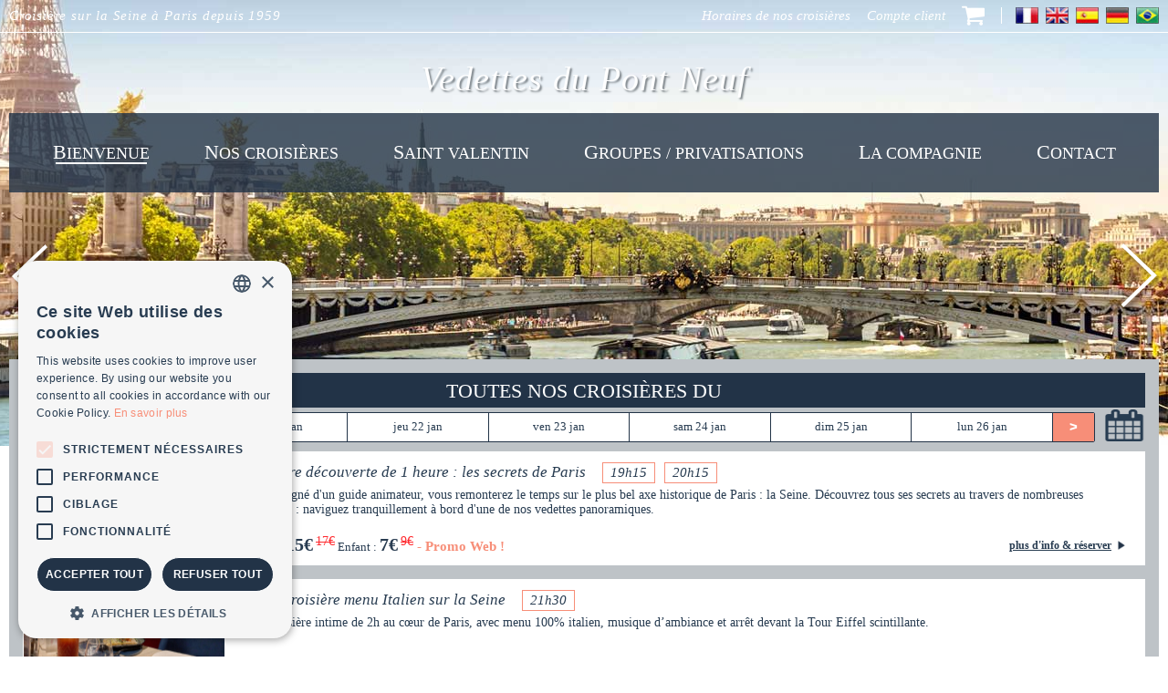

--- FILE ---
content_type: text/html; charset=UTF-8
request_url: https://www.vedettesdupontneuf.com/
body_size: 11326
content:

<!DOCTYPE html>
 
<html xml:lang="fr" lang="fr">

<head>
	
	<!-- Matomo -->
<script>
  var _paq = window._paq = window._paq || [];
  /* tracker methods like "setCustomDimension" should be called before "trackPageView" */
  _paq.push(['trackPageView']);
  _paq.push(['enableLinkTracking']);
  (function() {
    var u="//analytics.vedettesdupontneuf.com/";
    _paq.push(['setTrackerUrl', u+'matomo.php']);
    _paq.push(['setSiteId', '2']);
    var d=document, g=d.createElement('script'), s=d.getElementsByTagName('script')[0];
    g.async=true; g.src=u+'matomo.js'; s.parentNode.insertBefore(g,s);
  })();
</script>
<!-- End Matomo Code -->

<!-- Google Tag Manager -->
<script>(function(w,d,s,l,i){w[l]=w[l]||[];w[l].push({'gtm.start':
new Date().getTime(),event:'gtm.js'});var f=d.getElementsByTagName(s)[0],
j=d.createElement(s),dl=l!='dataLayer'?'&l='+l:'';j.async=true;j.src=
'https://www.googletagmanager.com/gtm.js?id='+i+dl;f.parentNode.insertBefore(j,f);
})(window,document,'script','dataLayer','GTM-5L55RLR4');</script>
<!-- End Google Tag Manager -->	
	<title>Vedettes du Pont Neuf : Croisière sur la Seine à Paris depuis 1959</title>

<meta name="description" content="Croisière sur la Seine, déjeuner dîner croisière à Paris, privatisation de bateaux pour vos événements avec Vedettes du Pont Neuf. Départ l’île de la cité.">

<meta name="keywords" content="Vedettes, Pont-Neuf, bateaux, bateau, croisière, Seine, Paris, Parisiens, croisiere Paris, tourisme, visite, promenade, pont, fleuve, monument, Louvre, Tour Eiffel, Notre-Dame, Orsay, bateau mouche">	<meta name="robots" content="index,follow">
	
	<!-- HREF LANGUE --><link rel="canonical" href="https://www.vedettesdupontneuf.com"><link rel="alternate" href="https://www.vedettesdupontneuf.com" hreflang="fr"><link rel="alternate" href="https://www.vedettesdupontneuf.com/home/" hreflang="en"><link rel="alternate" href="https://www.vedettesdupontneuf.com/inicio/" hreflang="es"><link rel="alternate" href="https://www.vedettesdupontneuf.com/startseite/" hreflang="de"><link rel="alternate" href="https://www.vedettesdupontneuf.com/pagina-inicial/" hreflang="pt"><link rel="alternate" href="https://www.vedettesdupontneuf.com" hreflang="x-default">	
	<link rel="stylesheet" href="https://cdnjs.cloudflare.com/ajax/libs/lightslider/1.1.6/css/lightslider.min.css">
	<link rel="stylesheet" href="https://cdnjs.cloudflare.com/ajax/libs/jqueryui/1.12.0/jquery-ui.min.css">
	
	
<meta charset="utf-8">
<meta name="viewport" content="width=device-width, initial-scale=1.0">

<link rel="icon" href="https://www.vedettesdupontneuf.com/images/favicon.ico" type="image/x-icon">

<!-- CSS -->
<link rel="stylesheet" href="https://www.vedettesdupontneuf.com/css/style.min.css?version=1.95">

<!-- JQUERY -->
<script src="https://cdnjs.cloudflare.com/ajax/libs/jquery/1.11.1/jquery.min.js"></script>

<style>		@media (min-width: 481px) {
			#header { background-image: url('https://www.vedettesdupontneuf.com/images/bandeaux/2100w/accueil_jour.jpg'); }
		}
		@media (max-width: 480px) {
			#header { background-image: url('https://www.vedettesdupontneuf.com/images/bandeaux/480w/accueil_jour.jpg'); }
		} </style>	
	<!-- preloading image header (desktop only) -->
	<link rel="preload" media="(min-width: 481px)" href="https://www.vedettesdupontneuf.com/images/bandeaux/2100w/accueil_nuit.jpg" as="image">
	
	<script src="https://cdnjs.cloudflare.com/ajax/libs/lightslider/1.1.6/js/lightslider.min.js" defer></script>
	<script src="https://cdnjs.cloudflare.com/ajax/libs/jqueryui/1.12.0/jquery-ui.min.js" defer></script>
	
</head>


<body id="page_index">
	
	<!-- Google Tag Manager (noscript) -->
<noscript><iframe src="https://www.googletagmanager.com/ns.html?id=GTM-5L55RLR4"
height="0" width="0" style="display:none;visibility:hidden"></iframe></noscript>
<!-- End Google Tag Manager (noscript) -->	
	<div id="header" class="jour">
		
<header class="index">
	<div id="header_top" class="index">
		<div class="align_center">
			<p class="accroche_site">Croisière sur la Seine à Paris depuis 1959</p>
			
			<div class="bloc_liens_langues">
				<a href="https://www.vedettesdupontneuf.com/croisieres/#contenu" class="lien horaires">Horaires de nos croisières</a>
				<span data-obf-href="aHR0cHM6Ly93d3cudmVkZXR0ZXNkdXBvbnRuZXVmLmNvbS9jb21wdGUtY2xpZW50Lw==" class="lien lien_obf compte">Compte client</span>
				<span data-obf-href="aHR0cHM6Ly93d3cudmVkZXR0ZXNkdXBvbnRuZXVmLmNvbS9wYW5pZXItdnBuLw==" class="lien lien_obf panier" title="Panier"><img class="img_panier" src="https://www.vedettesdupontneuf.com/images/pictos/picto_panier.png" alt="Panier"></span>
				
				<div id="selection_langue"> 					
					<a href="https://www.vedettesdupontneuf.com" title="Français"><div class="drapeau fr"></div></a><a href="https://www.vedettesdupontneuf.com/home/" title="Anglais"><div class="drapeau en"></div></a><a href="https://www.vedettesdupontneuf.com/inicio/" title="Espagnol"><div class="drapeau es"></div></a><a href="https://www.vedettesdupontneuf.com/startseite/" title="Allemand"><div class="drapeau de"></div></a><a href="https://www.vedettesdupontneuf.com/pagina-inicial/" title="Portugais"><div class="drapeau pt"></div></a>
				</div>
				
				<!-- SELECT LANGUE MOBILE -->
				<div id="selection_langue_mobile" class="mobile">
					<div class="bloc_drapeau">
						<div class="drapeau fr"></div>
					</div>
					
					<select> <option value="https://www.vedettesdupontneuf.com" selected>Français</option><option value="https://www.vedettesdupontneuf.com/home/" >Anglais</option><option value="https://www.vedettesdupontneuf.com/inicio/" >Espagnol</option><option value="https://www.vedettesdupontneuf.com/startseite/" >Allemand</option><option value="https://www.vedettesdupontneuf.com/pagina-inicial/" >Portugais</option>					</select>
				</div>
			</div>
		</div>
	</div>
	
	<div id="header_bottom" class="index">
		<div class="align_center">
			<div id="logo_vpn_header" class="index">
				<div id="picto_menu_mobile" class="mobile"></div>
								<h1 class="titre"><a href="https://www.vedettesdupontneuf.com">Vedettes du Pont Neuf</a></h1>
							</div>
			
			
<div id="menu_principal" class="index">
	<div class="btn_fermer_mobile"></div>
	
	<ul class="niveau-1"><li class="index"><span class="lien lien_obf" data-obf-href="aHR0cHM6Ly93d3cudmVkZXR0ZXNkdXBvbnRuZXVmLmNvbQ=="><span class="id_menu_nav_1 actif">Bienvenue</span></span></li><li class="nos_croisieres"><a href="#" class="lien sans_lien"><span class="id_menu_nav_5">Nos croisières</span></a><ul class="niveau-2"><li><a class="lien" href="https://www.vedettesdupontneuf.com/croisieres/"><span class="id_menu_nav_6">Nos croisières découverte<br> <small>Notre fameuse Croisière guidée de 1h sur la Seine</small></span></a></li><li class="fleche"><a href="#" class="lien sans_lien"><span class="id_menu_nav_86">Nos croisières thématiques sur la Seine <span class="fleche"></span></span></a><ul class="niveau-3"><li><a class="lien" href="https://www.vedettesdupontneuf.com/croisiere-gouter-sur-la-seine/"><span class="id_menu_nav_90">Croisière goûter de 1 heure sur la Seine</span></a></li><li><a class="lien" href="https://www.vedettesdupontneuf.com/croisiere-aperitif-happy-hour/"><span class="id_menu_nav_91">Croisière happy hour au coucher de soleil</span></a></li><li><a class="lien" href="https://www.vedettesdupontneuf.com/croisiere-sur-seine-bistro-paris/"><span class="id_menu_nav_92">Croisière sur la Seine & Dîner brasserie Parisienne</span></a></li></ul></li><li class="fleche"><a href="#" class="lien sans_lien"><span class="id_menu_nav_87">Nos croisières sur le canal Saint-Martin <span class="fleche"></span></span></a><ul class="niveau-3"><li><a class="lien" href="https://www.vedettesdupontneuf.com/croisiere-combinee-canal-st-martin-et-seine/"><span class="id_menu_nav_93">Croisière insolite du canal Saint-Martin à la Seine</span></a></li><li><a class="lien" href="https://www.vedettesdupontneuf.com/croisiere-vieux-paris-canal-saint-martin/"><span class="id_menu_nav_94">Croisières découverte du Canal St Martin</span></a></li></ul></li><li class="fleche"><a class="lien" href="https://www.vedettesdupontneuf.com/diner-croisiere/"><span class="id_menu_nav_88">Nos croisières dîner <span class="fleche"></span></span></a><ul class="niveau-3"><li><a class="lien" href="https://www.vedettesdupontneuf.com/diner-croisiere-eiffel-bistronomique/"><span class="id_menu_nav_95">Diner croisière Bistronomique, départ pont Alexandre III</span></a></li><li><a class="lien" href="https://www.vedettesdupontneuf.com/diner-croisiere-restaurant-italien-sur-la-seine/"><span class="id_menu_nav_97">Diner croisière menu Italien sur la Seine</span></a></li><li><a class="lien" href="https://www.vedettesdupontneuf.com/diner-croisiere-eiffel-prestige/"><span class="id_menu_nav_98">Dîner croisière embarquement face à la Tour Eiffel!</span></a></li><li><a class="lien" href="https://www.vedettesdupontneuf.com/diner-croisiere-saveurs/"><span class="id_menu_nav_99">Dîner croisière, "Paris romantique"</span></a></li><li><a class="lien" href="https://www.vedettesdupontneuf.com/croisiere-parisienne-champagne-macarons/"><span class="id_menu_nav_100">Croisière bistrot sur la Seine</span></a></li></ul></li><li class="fleche"><a class="lien" href="https://www.vedettesdupontneuf.com/dejeuner-croisiere/"><span class="id_menu_nav_89">Nos croisières déjeuner <span class="fleche"></span></span></a><ul class="niveau-3"><li><a class="lien" href="https://www.vedettesdupontneuf.com/dejeuner-croisiere-eiffel-bistronomique/"><span class="id_menu_nav_101">Déjeuner croisière Bistronomique, départ pont Alexandre III</span></a></li><li><a class="lien" href="https://www.vedettesdupontneuf.com/dejeuner-croisiere-decouverte/"><span class="id_menu_nav_102">Déjeuner croisière sur la Seine à Paris "Découverte"</span></a></li></ul></li></ul></li><li class="dates_speciales"><a class="lien" href="https://www.vedettesdupontneuf.com/croisiere-saint-valentin-paris/"><span class="id_menu_nav_13"><span class="desktop">Saint Valentin</span> <span class="mobile">Dates spéciales</span></span></a><ul class="niveau-2"><li><a class="lien" href="https://www.vedettesdupontneuf.com/croisiere-saint-valentin-paris/"><span class="id_menu_nav_73">Croisières Saint Valentin 2026</span></a></li><li><a class="lien" href="https://www.vedettesdupontneuf.com/chasse-aux-oeufs-croisiere-insolite-seine/"><span class="id_menu_nav_82">Chasse aux oeufs et croisière de Pâques</span></a></li><li><a class="lien" href="https://www.vedettesdupontneuf.com/croisiere-speciale-fete-des-meres/"><span class="id_menu_nav_39">Croisière Fête des Mères 31 mai 2026</span></a></li><li><a class="lien" href="https://www.vedettesdupontneuf.com/croisiere-14-juillet-paris/"><span class="id_menu_nav_15">Croisières 14 Juillet 2026</span></a></li><li><a class="lien" href="https://www.vedettesdupontneuf.com/croisiere-halloween-paris/"><span class="id_menu_nav_76">Croisière Halloween</span></a></li><li><a class="lien" href="https://www.vedettesdupontneuf.com/beaujolais-nouveau-paris-promenade-bateau/"><span class="id_menu_nav_71">Croisière Beaujolais Nouveau 19 novembre 2026</span></a></li><li><a class="lien" href="https://www.vedettesdupontneuf.com/croisiere-reveillon-nouvel-an/"><span class="id_menu_nav_16">Croisière Noël et Nouvel an 2027</span></a></li></ul></li><li><a class="lien" href="https://www.vedettesdupontneuf.com/location-de-bateaux/"><span class="id_menu_nav_3">Groupes / Privatisations</span></a></li><li><a class="lien" href="https://www.vedettesdupontneuf.com/historique/"><span class="id_menu_nav_2">La compagnie</span></a></li><li><a class="lien" href="https://www.vedettesdupontneuf.com/contact/"><span class="id_menu_nav_4">Contact</span></a></li><li class="mobile"><span class="lien lien_obf" data-obf-href="aHR0cHM6Ly93d3cudmVkZXR0ZXNkdXBvbnRuZXVmLmNvbS9wYW5pZXItdnBuLw=="><span>Panier</span></span></li></ul></div>		</div>
	</div>
</header>

		
		<!-- SLIDESHOW HEADER -->
		<div class="slideshow_header">
			<input type="hidden" class="slide" value="accueil_jour.jpg">
			<input type="hidden" class="slide" value="accueil_nuit.jpg">
		</div>
		
		<!-- CONTROLS -->
		<div class="align_center clearfix controls hidden">
			<div class="fleche previous"><img src="https://www.vedettesdupontneuf.com/images/fleche_gauche.png"></div>
			<div class="fleche next"><img src="https://www.vedettesdupontneuf.com/images/fleche_droite.png"></div>
		</div>
	</div>
	
	<div id="contenu">
		
<div id="reservation_rapide" class="align_center compact">
		
	<!--<div class="offre_moment">
		<p class="contenu">En raison de la crue de la Seine notre parcours est actuellement modifié. Nous vous prions de nous en excuser.</p>
	</div>-->
	
	<div class="cadre">
		<div class="affichage_date">
			<span class="texte">Toutes nos croisières du </span>
		</div>
		
		<div class="bloc_selection_dates">
			<div class="bloc_slideshow_dates">
				<div class="slideshow_dates"><!-- LISTE DATES --></div>
			</div>
			
			<div class="bloc_autre_date">
				<a href="#hidden_popup_calendrier" class="bouton_autre_date smooth_link" title="Calendrier"><!-- CALENDRIER --></a>
			</div>
		</div>
		
		<div class="bloc_resultats produits_date">
			<!-- RESULTATS -->
			<div class="resultats hidden">
								<div class="bloc_croisere_resultat croisiere_promenade hidden">	
					<div class="bloc_image">
						<div class="lien lien_obf" data-obf-href="aHR0cHM6Ly93d3cudmVkZXR0ZXNkdXBvbnRuZXVmLmNvbS9jcm9pc2llcmVzLz9kYXRlPTIwMjYtMDEtMjA=" data-obf-target="_blank">
						<div class="cadre"> 
							<p class="titre mobile"><span class="lien_obf" data-obf-href="aHR0cHM6Ly93d3cudmVkZXR0ZXNkdXBvbnRuZXVmLmNvbS9jcm9pc2llcmVzLz9kYXRlPTIwMjYtMDEtMjA=" data-obf-target="_blank">Croisière découverte de 1 heure :<br> les secrets de Paris</span></p>

							<img class="picto_promo mobile" src="https://www.vedettesdupontneuf.com/images/pictos/promo_web_2-euros.png">
							
							<img class="image" srcset="https://www.vedettesdupontneuf.com/images/produits/400w/croisiere_promenade.jpg 400w, https://www.vedettesdupontneuf.com/images/produits/220w/croisiere_promenade.jpg 220w" sizes="(max-width: 700px) 400px, 220px" src="https://www.vedettesdupontneuf.com/images/produits/220w/croisiere_promenade.jpg"  >						</div>
						</div>
					</div>
					
					<div class="bloc_texte">
						<div class="bloc_contenu">
							<p class="titre"><span class="lien_obf" data-obf-href="aHR0cHM6Ly93d3cudmVkZXR0ZXNkdXBvbnRuZXVmLmNvbS9jcm9pc2llcmVzLz9kYXRlPTIwMjYtMDEtMjA=" data-obf-target="_blank">Croisière découverte de 1 heure :<br> les secrets de Paris</span></p>
							
							<div class="bloc_horaires">
								<!-- HORAIRES -->
							</div>
							
							<p class="descr_court gradient min"><span class="texte">Accompagné d'un guide animateur, vous remonterez le temps sur le plus bel axe historique de Paris : la Seine. Découvrez tous ses secrets au travers de nombreuses anecdotes : naviguez tranquillement à bord d'une de nos vedettes panoramiques.</span></p>
							
							<div class="bloc_lire_plus orange mobile">
								<p class="toggle lire_plus"><span class="texte">Lire plus</span> <span class="fleche"></span></p>
								<p class="toggle voir_moins hidden"><span class="texte">Afficher moins</span> <span class="fleche"></span></p>
							</div>
						</div>
						
						<div class="bloc_tarif">
							<div class="ligne_tarif">
																<p><span class="tarif_adulte"><span class="type_tarif"><span class="abr">Ad</span><span class="full">ulte</span> : </span><span class="tarif">15<span class="euro">€</span></span> <s>17€</s></span><span class="tarif_enfant"><span class="type_tarif"><span class="abr">Enf</span><span class="full">ant</span> : </span><span class="tarif">7<span class="euro">€</span></span> <s>9€</s></span><span class="texte_special orange"><span class="tiret"> - </span><b>Promo Web !</b></span></p>
							</div>
							
							<div class="bloc_savoir_plus">
								<span class="savoir_plus lien_obf" data-obf-href="aHR0cHM6Ly93d3cudmVkZXR0ZXNkdXBvbnRuZXVmLmNvbS9jcm9pc2llcmVzLz9kYXRlPTIwMjYtMDEtMjA=" data-obf-target="_blank"><span>plus d'info & réserver</span></span>
							</div>
						</div>
					</div>
					
					<input type="hidden" class="hidden_id_produit" value="CROISIERE_PROMENADE">
					<input type="hidden" class="hidden_priorite" value="highest">
				</div>
			</div>
			
			<!-- FILLER -->
			<div class="filler hidden">
				<div class="align">
					<p>
						<span class="txt txt_vide">Complet le <span class="date"></span>. Prochaines croisières le <span class="next_date"></span>...<br> ou </span>
												<span class="lowercase">D</span>écouvrez nos <span class="lien_obf lien" data-obf-href="aHR0cHM6Ly93d3cudmVkZXR0ZXNkdXBvbnRuZXVmLmNvbS9hdXRyZXMtY3JvaXNpZXJlcy8=">autres croisières</span> ou nos <span class="lien_obf lien" data-obf-href="aHR0cHM6Ly93d3cudmVkZXR0ZXNkdXBvbnRuZXVmLmNvbS9sb2NhdGlvbi1kZS1iYXRlYXV4Lw==">offres de privatisations</span>					</p>
				</div>
			</div>
			
			<!-- MESSAGE INIT -->
			<div class="init">
				<p>Récupération des croisières disponibles...</p>
			</div>
		</div>
		
		<div id="hidden_popup_calendrier" class="hidden_popup hidden">
			<a class="btn_fermer"></a>
			
			<div class="bloc_datepicker bloc_centre_popup">
				<div class="datepicker">
					<input type="hidden" class="input_date">
				</div>
			</div>
		</div>
		
		<div class="disable_layer hidden">
			<div class="loading">
				<img src="https://www.vedettesdupontneuf.com/images/loading.png">
			</div>
		</div>
		
		<div class="deroulant_voir_plus hidden">
			<div class="align">
				<hr><p><span class="fleche">&#9699;</span> Cliquez pour découvrir<br> plus de croisières le <span class="aff_date">...</span> <span class="fleche">&#9699;</span></p>
			</div>
		</div>
	</div>
	
	<input type="hidden" class="hidden_langue" value="fr">
	<input type="hidden" class="hidden_url_site" value="https://www.vedettesdupontneuf.com/">
</div>		
		<div id="bloc_suggestions_accueil" class="contenaire_produits_courts align_center">
			<h2 class="titre text_center">Toutes nos autres croisières en Seine et sur le canal Saint Martin</h2>
			<h3 class="accroche text_center">Depuis 1959, Vedettes du Pont Neuf et Canauxrama proposent <b>la gamme la plus complète</b> de croisières à Paris et en Île de France.</h3>
			
			<div class="bloc_liste">
								
				<div class="flex"> 
								<div class="bloc_produit_court produit aff_prochain_depart">
				<div class="cadre">
<p class="titre titre_mobile balance-text"><a href="https://www.vedettesdupontneuf.com/croisieres/">Croisière découverte : les secrets de Paris</a></p>

<div class="bloc_image">
	<a href="https://www.vedettesdupontneuf.com/croisieres/">
	<p class="texte texte_mobile">Accompagné d'un guide animateur, vous remonterez le temps sur le plus bel axe historique de Paris : la Seine. Découvrez tous ses secrets au travers&hellip;</p>		<img class="image lazy" src="https://www.vedettesdupontneuf.com/images/produits/placeholder.jpg" data-src="https://www.vedettesdupontneuf.com/images/produits/400w/croisiere_promenade.jpg" alt="Croisière promenade de 1h sur la Seine">	</a>
</div>

<div class="bloc_texte">
	<!-- ID PRODUIT : CROISIERE_PROMENADE -->
	<p class="titre balance-text"><a href="https://www.vedettesdupontneuf.com/croisieres/">Croisière découverte : les secrets de Paris</a></p>
	
	<p class="ligne_tarif orange"><span class="lien_obf" data-obf-href="aHR0cHM6Ly93d3cudmVkZXR0ZXNkdXBvbnRuZXVmLmNvbS9jcm9pc2llcmVzLw=="><span class="bloc_tarif"><span class="tarif">15.00€ <span class="texte_tarif">/ pers</span></span></span></span></p>
	
	<div class="bloc_infos">
				<div class="bloc_duree">
			<img class="icone" src="https://www.vedettesdupontneuf.com/images/pictos/duree.svg"><span class="duree texte"><span>Durée : 1h00</span></span>
		</div>
				
				<div class="bloc_prochain_depart indispo hidden">
			<img class="icone" src="https://www.vedettesdupontneuf.com/images/pictos/croisiere.svg"><span class="prochain_depart texte"><span>Prochain départ : <span class="date">-</span></span></span>
		</div>
			</div>
	
	<p class="texte">Accompagné d'un guide animateur, vous remonterez le temps sur le plus bel axe historique de Paris : la Seine. Découvrez tous ses secrets au travers de nombreuses anecdotes : naviguez tranquillement à bord d'une de nos vedettes panoramiques.</p>	
	<span class="savoir_plus orange lien_obf" data-obf-href="aHR0cHM6Ly93d3cudmVkZXR0ZXNkdXBvbnRuZXVmLmNvbS9jcm9pc2llcmVzLw==">En savoir plus</span>
</div>				</div>
				
				<input type="hidden" class="hidden_id_item" value="CROISIERE_PROMENADE"><input type="hidden" class="hidden_site_beenbiz" value="vpn"><input type="hidden" class="hidden_id_beenbiz" value="56,3">			</div> 			<div class="bloc_produit_court produit aff_prochain_depart">
				<div class="cadre">
<p class="titre titre_mobile balance-text"><a href="https://www.vedettesdupontneuf.com/croisiere-gouter-sur-la-seine/">Croisière goûter de 1 heure sur la Seine</a></p>

<div class="bloc_image">
	<a href="https://www.vedettesdupontneuf.com/croisiere-gouter-sur-la-seine/">
	<p class="texte texte_mobile">Partagez en famille un moment original, féérique et ludique ! Au départ du plus vieux pont de Paris, le Pont Neuf, cette croisière d'une heure en&hellip;</p>	<img class="vignette_promo promo_web" src="https://www.vedettesdupontneuf.com/images/pictos/promo_web.png">	<img class="image lazy" src="https://www.vedettesdupontneuf.com/images/produits/placeholder.jpg" data-src="https://www.vedettesdupontneuf.com/images/produits/400w/croisiere-gouter-seine.jpg" alt="Goûter de Noël pour enfants servi lors d’une croisière sur la Seine à Paris">	</a>
</div>

<div class="bloc_texte">
	<!-- ID PRODUIT : CRO_GOUTER_SUR_SEINE -->
	<p class="titre balance-text"><a href="https://www.vedettesdupontneuf.com/croisiere-gouter-sur-la-seine/">Croisière goûter de 1 heure sur la Seine</a></p>
	
	<p class="ligne_tarif orange"><span class="lien_obf" data-obf-href="aHR0cHM6Ly93d3cudmVkZXR0ZXNkdXBvbnRuZXVmLmNvbS9jcm9pc2llcmUtZ291dGVyLXN1ci1sYS1zZWluZS8="><span class="bloc_tarif"><span class="tarif">20.00€ <span class="texte_tarif">/ pers</span></span></span> <span class="texte_tarif au_lieu_de">au lieu de <s>22.00€</s></span></span></p>
	
	<div class="bloc_infos">
				<div class="bloc_duree">
			<img class="icone" src="https://www.vedettesdupontneuf.com/images/pictos/duree.svg"><span class="duree texte"><span>Durée : 1h00</span></span>
		</div>
				
				<div class="bloc_prochain_depart hidden">
			<img class="icone" src="https://www.vedettesdupontneuf.com/images/pictos/croisiere.svg"><span class="prochain_depart texte"><span>Prochain départ : <span class="date">-</span></span></span>
		</div>
			</div>
	
	<p class="texte">Partagez en famille un moment original, féérique et ludique ! Au départ du plus vieux pont de Paris, le Pont Neuf, cette croisière d'une heure en Seine est animée et spécialement pensée pour les enfants, un goûter pour petits et grands est également inclus.</p>	
	<span class="savoir_plus orange lien_obf" data-obf-href="aHR0cHM6Ly93d3cudmVkZXR0ZXNkdXBvbnRuZXVmLmNvbS9jcm9pc2llcmUtZ291dGVyLXN1ci1sYS1zZWluZS8=">En savoir plus</span>
</div>				</div>
				
				<input type="hidden" class="hidden_id_item" value="CRO_GOUTER_SUR_SEINE"><input type="hidden" class="hidden_site_beenbiz" value="vpn"><input type="hidden" class="hidden_id_beenbiz" value="2789">			</div> 			<div class="bloc_produit_court produit aff_prochain_depart">
				<div class="cadre">
<p class="titre titre_mobile balance-text"><a href="https://www.vedettesdupontneuf.com/croisiere-aperitif-happy-hour/">Croisière happy hour au coucher de soleil</a></p>

<div class="bloc_image">
	<a href="https://www.vedettesdupontneuf.com/croisiere-aperitif-happy-hour/">
	<p class="texte texte_mobile">Notre bateau et son bar vous accueillent au cours de cette croisière d'1h00 unique à Paris; l'ambiance musicale douce à bord vous plongera dans&hellip;</p>	<img class="vignette_promo promo_web" src="https://www.vedettesdupontneuf.com/images/pictos/promo_web.png">	<img class="image lazy" src="https://www.vedettesdupontneuf.com/images/produits/placeholder.jpg" data-src="https://www.vedettesdupontneuf.com/images/produits/400w/croisiere-sunset-champagne-3.jpg" alt="Croisière apéro Happy Hour sur la Seine">	</a>
</div>

<div class="bloc_texte">
	<!-- ID PRODUIT : APERITIVO -->
	<p class="titre balance-text"><a href="https://www.vedettesdupontneuf.com/croisiere-aperitif-happy-hour/">Croisière happy hour au coucher de soleil</a></p>
	
	<p class="ligne_tarif orange"><span class="lien_obf" data-obf-href="aHR0cHM6Ly93d3cudmVkZXR0ZXNkdXBvbnRuZXVmLmNvbS9jcm9pc2llcmUtYXBlcml0aWYtaGFwcHktaG91ci8="><span class="bloc_tarif"><span class="tarif">25.00€ <span class="texte_tarif">/ pers</span></span></span> <span class="texte_tarif au_lieu_de">au lieu de <s>27.00€</s></span></span></p>
	
	<div class="bloc_infos">
				<div class="bloc_duree">
			<img class="icone" src="https://www.vedettesdupontneuf.com/images/pictos/duree.svg"><span class="duree texte"><span>Durée : 1h00</span></span>
		</div>
				
				<div class="bloc_prochain_depart hidden">
			<img class="icone" src="https://www.vedettesdupontneuf.com/images/pictos/croisiere.svg"><span class="prochain_depart texte"><span>Prochain départ : <span class="date">-</span></span></span>
		</div>
			</div>
	
	<p class="texte">Notre bateau et son bar vous accueillent au cours de cette croisière d'1h00 unique à Paris; l'ambiance musicale douce à bord vous plongera dans l'atmosphère féérique et véritablement magique de Paris en fin de journée; la première boisson (champagne, vin, bière ou soft) est comprise.</p>	
	<span class="savoir_plus orange lien_obf" data-obf-href="aHR0cHM6Ly93d3cudmVkZXR0ZXNkdXBvbnRuZXVmLmNvbS9jcm9pc2llcmUtYXBlcml0aWYtaGFwcHktaG91ci8=">En savoir plus</span>
</div>				</div>
				
				<input type="hidden" class="hidden_id_item" value="APERITIVO"><input type="hidden" class="hidden_site_beenbiz" value="vpn"><input type="hidden" class="hidden_id_beenbiz" value="2742">			</div> 			<div class="bloc_produit_court produit aff_prochain_depart">
				<div class="cadre">
<p class="titre titre_mobile balance-text"><a href="https://www.vedettesdupontneuf.com/croisiere-combinee-canal-st-martin-et-seine/">Croisière insolite du canal Saint-Martin à la Seine</a></p>

<div class="bloc_image">
	<a href="https://www.vedettesdupontneuf.com/croisiere-combinee-canal-st-martin-et-seine/">
	<p class="texte texte_mobile">Immergez-vous dans l'atmosphère des Jeux olympiques de Paris 2024 avec notre croisière exceptionnelle qui suit le trajet de la Flamme Olympique.&hellip;</p>	<img class="vignette_promo promo_web" src="https://www.vedettesdupontneuf.com/images/pictos/exclu_web.png">	<img class="image lazy" src="https://www.vedettesdupontneuf.com/images/produits/placeholder.jpg" data-src="https://www.vedettesdupontneuf.com/images/produits/400w/croisiere-canal-st-martin-soleil.jpg" alt="Bateau cérémonie d&#039;ouverture JO Marcel Carne">	</a>
</div>

<div class="bloc_texte">
	<!-- ID PRODUIT : CRO_SEINE_ST_MARTIN -->
	<p class="titre balance-text"><a href="https://www.vedettesdupontneuf.com/croisiere-combinee-canal-st-martin-et-seine/">Croisière insolite du canal Saint-Martin à la Seine</a></p>
	
	<p class="ligne_tarif orange"><span class="lien_obf" data-obf-href="aHR0cHM6Ly93d3cudmVkZXR0ZXNkdXBvbnRuZXVmLmNvbS9jcm9pc2llcmUtY29tYmluZWUtY2FuYWwtc3QtbWFydGluLWV0LXNlaW5lLw=="><span class="bloc_tarif"><span class="tarif">25.00€ <span class="texte_tarif">/ pers</span></span></span></span></p>
	
	<div class="bloc_infos">
				<div class="bloc_duree">
			<img class="icone" src="https://www.vedettesdupontneuf.com/images/pictos/duree.svg"><span class="duree texte"><span>Durée : 2h00</span></span>
		</div>
				
				<div class="bloc_prochain_depart hidden">
			<img class="icone" src="https://www.vedettesdupontneuf.com/images/pictos/croisiere.svg"><span class="prochain_depart texte"><span>Prochain départ : <span class="date">-</span></span></span>
		</div>
			</div>
	
	<p class="texte">Immergez-vous dans l'atmosphère des Jeux olympiques de Paris 2024 avec notre croisière exceptionnelle qui suit le trajet de la Flamme Olympique. Partez pour une aventure inoubliable le long du Canal Saint-Martin et de la Seine, retraçant le parcours des athlètes et les festivités de la Parade d'ouverture.</p>	
	<span class="savoir_plus orange lien_obf" data-obf-href="aHR0cHM6Ly93d3cudmVkZXR0ZXNkdXBvbnRuZXVmLmNvbS9jcm9pc2llcmUtY29tYmluZWUtY2FuYWwtc3QtbWFydGluLWV0LXNlaW5lLw==">En savoir plus</span>
</div>				</div>
				
				<input type="hidden" class="hidden_id_item" value="CRO_SEINE_ST_MARTIN"><input type="hidden" class="hidden_site_beenbiz" value="ft"><input type="hidden" class="hidden_id_beenbiz" value="3001,2665,3484,3102,2238,3715 ">			</div> 			<div class="bloc_produit_court produit aff_prochain_depart">
				<div class="cadre">
<p class="titre titre_mobile balance-text"><a href="https://www.vedettesdupontneuf.com/croisiere-sur-seine-bistro-paris/">Croisière sur la Seine & Dîner brasserie Parisienne</a></p>

<div class="bloc_image">
	<a href="https://www.vedettesdupontneuf.com/croisiere-sur-seine-bistro-paris/">
	<p class="texte texte_mobile">Vivez une soirée unique à Paris : savourez un dîner raffiné en 3 étapes dans un bistrot typiquement parisien et profitez d’une croisière&hellip;</p>		<img class="image lazy" src="https://www.vedettesdupontneuf.com/images/produits/placeholder.jpg" data-src="https://www.vedettesdupontneuf.com/images/produits/400w/croisiere-chez-Claude(2).jpg" >	</a>
</div>

<div class="bloc_texte">
	<!-- ID PRODUIT : CRO_CHEZ_CLAUDE -->
	<p class="titre balance-text"><a href="https://www.vedettesdupontneuf.com/croisiere-sur-seine-bistro-paris/">Croisière sur la Seine & Dîner brasserie Parisienne</a></p>
	
	<p class="ligne_tarif orange"><span class="lien_obf" data-obf-href="aHR0cHM6Ly93d3cudmVkZXR0ZXNkdXBvbnRuZXVmLmNvbS9jcm9pc2llcmUtc3VyLXNlaW5lLWJpc3Ryby1wYXJpcy8="><span class="bloc_tarif"><span class="tarif">47.00€ <span class="texte_tarif">/ pers</span></span></span></span></p>
	
	<div class="bloc_infos">
				<div class="bloc_duree">
			<img class="icone" src="https://www.vedettesdupontneuf.com/images/pictos/duree.svg"><span class="duree texte"><span>Durée : 3h45</span></span>
		</div>
				
				<div class="bloc_prochain_depart hidden">
			<img class="icone" src="https://www.vedettesdupontneuf.com/images/pictos/croisiere.svg"><span class="prochain_depart texte"><span>Prochain départ : <span class="date">-</span></span></span>
		</div>
			</div>
	
	<p class="texte">Vivez une soirée unique à Paris : savourez un dîner raffiné en 3 étapes dans un bistrot typiquement parisien et profitez d’une croisière complète d’1h sur la Seine pour admirer les monuments illuminés de la Ville Lumière. Selon vos envies, commencez par le dîner puis la croisière, ou l’inverse.</p>	
	<span class="savoir_plus orange lien_obf" data-obf-href="aHR0cHM6Ly93d3cudmVkZXR0ZXNkdXBvbnRuZXVmLmNvbS9jcm9pc2llcmUtc3VyLXNlaW5lLWJpc3Ryby1wYXJpcy8=">En savoir plus</span>
</div>				</div>
				
				<input type="hidden" class="hidden_id_item" value="CRO_CHEZ_CLAUDE"><input type="hidden" class="hidden_site_beenbiz" value="ft"><input type="hidden" class="hidden_id_beenbiz" value="3586,3585">			</div> 			<div class="bloc_produit_court produit aff_prochain_depart">
				<div class="cadre">
<p class="titre titre_mobile balance-text"><a href="https://www.vedettesdupontneuf.com/diner-croisiere-eiffel-bistronomique/">Diner croisière Bistronomique, départ pont Alexandre III</a></p>

<div class="bloc_image">
	<a href="https://www.vedettesdupontneuf.com/diner-croisiere-eiffel-bistronomique/">
	<p class="texte texte_mobile">Un dîner raffiné au fil de la Seine dans une ambiance feutrée et musicale, avec cuisine de saison préparée à bord. Le meilleur rapport&hellip;</p>		<img class="image lazy" src="https://www.vedettesdupontneuf.com/images/produits/placeholder.jpg" data-src="https://www.vedettesdupontneuf.com/images/produits/400w/diner-bistro-eiffel.jpg" >	</a>
</div>

<div class="bloc_texte">
	<!-- ID PRODUIT : DC_EIFFEL_IVOIRE_BISTRO -->
	<p class="titre balance-text"><a href="https://www.vedettesdupontneuf.com/diner-croisiere-eiffel-bistronomique/">Diner croisière Bistronomique, départ pont Alexandre III</a></p>
	
	<p class="ligne_tarif orange"><span class="lien_obf" data-obf-href="aHR0cHM6Ly93d3cudmVkZXR0ZXNkdXBvbnRuZXVmLmNvbS9kaW5lci1jcm9pc2llcmUtZWlmZmVsLWJpc3Ryb25vbWlxdWUv"><span class="texte_tarif a_partir_de">à partir de</span> <span class="bloc_tarif"><span class="tarif">59.00€ <span class="texte_tarif">/ pers</span></span></span></span></p>
	
	<div class="bloc_infos">
				<div class="bloc_duree">
			<img class="icone" src="https://www.vedettesdupontneuf.com/images/pictos/duree.svg"><span class="duree texte"><span>Durée : 1h30 / 2h00</span></span>
		</div>
				
				<div class="bloc_prochain_depart hidden">
			<img class="icone" src="https://www.vedettesdupontneuf.com/images/pictos/croisiere.svg"><span class="prochain_depart texte"><span>Prochain départ : <span class="date">-</span></span></span>
		</div>
			</div>
	
	<p class="texte">Un dîner raffiné au fil de la Seine dans une ambiance feutrée et musicale, avec cuisine de saison préparée à bord. Le meilleur rapport qualité-prix pour une soirée romantique inoubliable.</p>	
	<span class="savoir_plus orange lien_obf" data-obf-href="aHR0cHM6Ly93d3cudmVkZXR0ZXNkdXBvbnRuZXVmLmNvbS9kaW5lci1jcm9pc2llcmUtZWlmZmVsLWJpc3Ryb25vbWlxdWUv">En savoir plus</span>
</div>				</div>
				
				<input type="hidden" class="hidden_id_item" value="DC_EIFFEL_IVOIRE_BISTRO"><input type="hidden" class="hidden_site_beenbiz" value="ft"><input type="hidden" class="hidden_id_beenbiz" value="2923,2925,2927,2929,2931,2933">			</div> 			<div class="bloc_produit_court produit aff_prochain_depart">
				<div class="cadre">
<p class="titre titre_mobile balance-text"><a href="https://www.vedettesdupontneuf.com/diner-croisiere-saveurs/">Dîner croisière, "Paris romantique"</a></p>

<div class="bloc_image">
	<a href="https://www.vedettesdupontneuf.com/diner-croisiere-saveurs/">
	<p class="texte texte_mobile">Un dîner de saison préparé maison à bord d'un grand bateau panoramique, pour une croisière de 2h au cœur de Paris illuminé. Ambiance musicale&hellip;</p>		<img class="image lazy" src="https://www.vedettesdupontneuf.com/images/produits/placeholder.jpg" data-src="https://www.vedettesdupontneuf.com/images/produits/400w/diner_croisiere_saveurs.jpg" >	</a>
</div>

<div class="bloc_texte">
	<!-- ID PRODUIT : DIN_CRO_SAVEURS -->
	<p class="titre balance-text"><a href="https://www.vedettesdupontneuf.com/diner-croisiere-saveurs/">Dîner croisière, "Paris romantique"</a></p>
	
	<p class="ligne_tarif orange"><span class="lien_obf" data-obf-href="aHR0cHM6Ly93d3cudmVkZXR0ZXNkdXBvbnRuZXVmLmNvbS9kaW5lci1jcm9pc2llcmUtc2F2ZXVycy8="><span class="bloc_tarif"><span class="tarif">85.00€ <span class="texte_tarif">/ pers</span></span></span></span></p>
	
	<div class="bloc_infos">
				<div class="bloc_duree">
			<img class="icone" src="https://www.vedettesdupontneuf.com/images/pictos/duree.svg"><span class="duree texte"><span>Durée : 1h45 / 2h30</span></span>
		</div>
				
				<div class="bloc_prochain_depart hidden">
			<img class="icone" src="https://www.vedettesdupontneuf.com/images/pictos/croisiere.svg"><span class="prochain_depart texte"><span>Prochain départ : <span class="date">-</span></span></span>
		</div>
			</div>
	
	<p class="texte">Un dîner de saison préparé maison à bord d'un grand bateau panoramique, pour une croisière de 2h au cœur de Paris illuminé. Ambiance musicale élégante et une vue imprenable sur les monuments de Paris. Une expérience gastronomique et romantique haut de gamme.</p>	
	<span class="savoir_plus orange lien_obf" data-obf-href="aHR0cHM6Ly93d3cudmVkZXR0ZXNkdXBvbnRuZXVmLmNvbS9kaW5lci1jcm9pc2llcmUtc2F2ZXVycy8=">En savoir plus</span>
</div>				</div>
				
				<input type="hidden" class="hidden_id_item" value="DIN_CRO_SAVEURS"><input type="hidden" class="hidden_site_beenbiz" value="ft"><input type="hidden" class="hidden_id_beenbiz" value="54,169,978">			</div> 			<div class="bloc_produit_court produit aff_prochain_depart">
				<div class="cadre">
<p class="titre titre_mobile balance-text"><a href="https://www.vedettesdupontneuf.com/diner-croisiere-restaurant-italien-sur-la-seine/">Diner croisière menu Italien sur la Seine</a></p>

<div class="bloc_image">
	<a href="https://www.vedettesdupontneuf.com/diner-croisiere-restaurant-italien-sur-la-seine/">
	<p class="texte texte_mobile">Une croisière intime de 2h au cœur de Paris, avec menu 100% italien, musique d’ambiance et arrêt devant la Tour Eiffel scintillante.</p>		<img class="image lazy" src="https://www.vedettesdupontneuf.com/images/produits/placeholder.jpg" data-src="https://www.vedettesdupontneuf.com/images/produits/400w/aBateauTheoBis39.jpg" >	</a>
</div>

<div class="bloc_texte">
	<!-- ID PRODUIT : DC_THEO_TRATTORIA -->
	<p class="titre balance-text"><a href="https://www.vedettesdupontneuf.com/diner-croisiere-restaurant-italien-sur-la-seine/">Diner croisière menu Italien sur la Seine</a></p>
	
	<p class="ligne_tarif orange"><span class="lien_obf" data-obf-href="aHR0cHM6Ly93d3cudmVkZXR0ZXNkdXBvbnRuZXVmLmNvbS9kaW5lci1jcm9pc2llcmUtcmVzdGF1cmFudC1pdGFsaWVuLXN1ci1sYS1zZWluZS8="><span class="bloc_tarif"><span class="tarif">65.00€ <span class="texte_tarif">/ pers</span></span></span></span></p>
	
	<div class="bloc_infos">
				<div class="bloc_duree">
			<img class="icone" src="https://www.vedettesdupontneuf.com/images/pictos/duree.svg"><span class="duree texte"><span>Durée : 2h00</span></span>
		</div>
				
				<div class="bloc_prochain_depart hidden">
			<img class="icone" src="https://www.vedettesdupontneuf.com/images/pictos/croisiere.svg"><span class="prochain_depart texte"><span>Prochain départ : <span class="date">-</span></span></span>
		</div>
			</div>
	
	<p class="texte">Une croisière intime de 2h au cœur de Paris, avec menu 100% italien, musique d’ambiance et arrêt devant la Tour Eiffel scintillante.</p>	
	<span class="savoir_plus orange lien_obf" data-obf-href="aHR0cHM6Ly93d3cudmVkZXR0ZXNkdXBvbnRuZXVmLmNvbS9kaW5lci1jcm9pc2llcmUtcmVzdGF1cmFudC1pdGFsaWVuLXN1ci1sYS1zZWluZS8=">En savoir plus</span>
</div>				</div>
				
				<input type="hidden" class="hidden_id_item" value="DC_THEO_TRATTORIA"><input type="hidden" class="hidden_site_beenbiz" value="ft"><input type="hidden" class="hidden_id_beenbiz" value="3317,3427,3318,3428">			</div> 			<div class="bloc_produit_court produit aff_prochain_depart">
				<div class="cadre">
<p class="titre titre_mobile balance-text"><a href="https://www.vedettesdupontneuf.com/dejeuner-croisiere-eiffel-bistronomique/">Déjeuner croisière Bistronomique, départ pont Alexandre III</a></p>

<div class="bloc_image">
	<a href="https://www.vedettesdupontneuf.com/dejeuner-croisiere-eiffel-bistronomique/">
	<p class="texte texte_mobile">Déjeuner-croisière de 2h, dans une ambiance élégante et feutrée.
Cuisine bistronomique préparée à bord, ambiance musicale française, départ&hellip;</p>	<img class="vignette_promo bon_plan" src="https://www.vedettesdupontneuf.com/images/pictos/bon_plan_fr.png">	<img class="image lazy" src="https://www.vedettesdupontneuf.com/images/produits/placeholder.jpg" data-src="https://www.vedettesdupontneuf.com/images/produits/400w/dejeuner-croisiere-ivoire-bistro.jpg" >	</a>
</div>

<div class="bloc_texte">
	<!-- ID PRODUIT : DEJ_EIFFEL_IVOIRE_BISTRO -->
	<p class="titre balance-text"><a href="https://www.vedettesdupontneuf.com/dejeuner-croisiere-eiffel-bistronomique/">Déjeuner croisière Bistronomique, départ pont Alexandre III</a></p>
	
	<p class="ligne_tarif orange"><span class="lien_obf" data-obf-href="aHR0cHM6Ly93d3cudmVkZXR0ZXNkdXBvbnRuZXVmLmNvbS9kZWpldW5lci1jcm9pc2llcmUtZWlmZmVsLWJpc3Ryb25vbWlxdWUv"><span class="bloc_tarif"><span class="tarif">55.00€ <span class="texte_tarif">/ pers</span></span></span></span></p>
	
	<div class="bloc_infos">
				<div class="bloc_duree">
			<img class="icone" src="https://www.vedettesdupontneuf.com/images/pictos/duree.svg"><span class="duree texte"><span>Durée : 2h00</span></span>
		</div>
				
				<div class="bloc_prochain_depart hidden">
			<img class="icone" src="https://www.vedettesdupontneuf.com/images/pictos/croisiere.svg"><span class="prochain_depart texte"><span>Prochain départ : <span class="date">-</span></span></span>
		</div>
			</div>
	
	<p class="texte">Déjeuner-croisière de 2h, dans une ambiance élégante et feutrée.
Cuisine bistronomique préparée à bord, ambiance musicale française, départ depuis le prestigieux pont Alexandre III. Meilleur rapport qualité/prix.</p>	
	<span class="savoir_plus orange lien_obf" data-obf-href="aHR0cHM6Ly93d3cudmVkZXR0ZXNkdXBvbnRuZXVmLmNvbS9kZWpldW5lci1jcm9pc2llcmUtZWlmZmVsLWJpc3Ryb25vbWlxdWUv">En savoir plus</span>
</div>				</div>
				
				<input type="hidden" class="hidden_id_item" value="DEJ_EIFFEL_IVOIRE_BISTRO"><input type="hidden" class="hidden_site_beenbiz" value="ft"><input type="hidden" class="hidden_id_beenbiz" value="2921">			</div> 			<div class="bloc_produit_court produit aff_prochain_depart">
				<div class="cadre">
<p class="titre titre_mobile balance-text"><a href="https://www.vedettesdupontneuf.com/diner-croisiere-eiffel-prestige/">Dîner croisière embarquement face à la Tour Eiffel!</a></p>

<div class="bloc_image">
	<a href="https://www.vedettesdupontneuf.com/diner-croisiere-eiffel-prestige/">
	<p class="texte texte_mobile">Une croisière romantique de 2h au départ de la Tour Eiffel, avec ambiance musicale et un choix raffiné entre menu Terre ou Mer pour une soirée&hellip;</p>		<img class="image lazy" src="https://www.vedettesdupontneuf.com/images/produits/placeholder.jpg" data-src="https://www.vedettesdupontneuf.com/images/produits/400w/diner-croisiere-eiffel-tosca.jpg" >	</a>
</div>

<div class="bloc_texte">
	<!-- ID PRODUIT : DC_EIFFEL_TOSCA_PRESTIGE -->
	<p class="titre balance-text"><a href="https://www.vedettesdupontneuf.com/diner-croisiere-eiffel-prestige/">Dîner croisière embarquement face à la Tour Eiffel!</a></p>
	
	<p class="ligne_tarif orange"><span class="lien_obf" data-obf-href="aHR0cHM6Ly93d3cudmVkZXR0ZXNkdXBvbnRuZXVmLmNvbS9kaW5lci1jcm9pc2llcmUtZWlmZmVsLXByZXN0aWdlLw=="><span class="bloc_tarif"><span class="tarif">82.00€ <span class="texte_tarif">/ pers</span></span></span></span></p>
	
	<div class="bloc_infos">
				<div class="bloc_duree">
			<img class="icone" src="https://www.vedettesdupontneuf.com/images/pictos/duree.svg"><span class="duree texte"><span>Durée : 2h00</span></span>
		</div>
				
				<div class="bloc_prochain_depart hidden">
			<img class="icone" src="https://www.vedettesdupontneuf.com/images/pictos/croisiere.svg"><span class="prochain_depart texte"><span>Prochain départ : <span class="date">-</span></span></span>
		</div>
			</div>
	
	<p class="texte">Une croisière romantique de 2h au départ de la Tour Eiffel, avec ambiance musicale et un choix raffiné entre menu Terre ou Mer pour une soirée inoubliable.</p>	
	<span class="savoir_plus orange lien_obf" data-obf-href="aHR0cHM6Ly93d3cudmVkZXR0ZXNkdXBvbnRuZXVmLmNvbS9kaW5lci1jcm9pc2llcmUtZWlmZmVsLXByZXN0aWdlLw==">En savoir plus</span>
</div>				</div>
				
				<input type="hidden" class="hidden_id_item" value="DC_EIFFEL_TOSCA_PRESTIGE"><input type="hidden" class="hidden_site_beenbiz" value="ft"><input type="hidden" class="hidden_id_beenbiz" value="3396,3398,3397,2935,2938,2940">			</div> 			<div class="bloc_produit_court produit aff_prochain_depart">
				<div class="cadre">
<p class="titre titre_mobile balance-text"><a href="https://www.vedettesdupontneuf.com/dejeuner-croisiere-decouverte/">Déjeuner croisière sur la Seine à Paris "Découverte"</a></p>

<div class="bloc_image">
	<a href="https://www.vedettesdupontneuf.com/dejeuner-croisiere-decouverte/">
	<p class="texte texte_mobile">Déjeuner-croisière panoramique de 1h30. Bateau entièrement vitré, vue continue sur les monuments emblématiques (Louvre, Notre-Dame, Tour Eiffel)&hellip;</p>		<img class="image lazy" src="https://www.vedettesdupontneuf.com/images/produits/placeholder.jpg" data-src="https://www.vedettesdupontneuf.com/images/produits/400w/dejeuner_croisiere_decouverte.jpg" >	</a>
</div>

<div class="bloc_texte">
	<!-- ID PRODUIT : DEJ_CRO_DECOUVERTE -->
	<p class="titre balance-text"><a href="https://www.vedettesdupontneuf.com/dejeuner-croisiere-decouverte/">Déjeuner croisière sur la Seine à Paris "Découverte"</a></p>
	
	<p class="ligne_tarif orange"><span class="lien_obf" data-obf-href="aHR0cHM6Ly93d3cudmVkZXR0ZXNkdXBvbnRuZXVmLmNvbS9kZWpldW5lci1jcm9pc2llcmUtZGVjb3V2ZXJ0ZS8="><span class="bloc_tarif"><span class="tarif">68.00€ <span class="texte_tarif">/ pers</span></span></span></span></p>
	
	<div class="bloc_infos">
				<div class="bloc_duree">
			<img class="icone" src="https://www.vedettesdupontneuf.com/images/pictos/duree.svg"><span class="duree texte"><span>Durée : 2h00</span></span>
		</div>
				
				<div class="bloc_prochain_depart hidden">
			<img class="icone" src="https://www.vedettesdupontneuf.com/images/pictos/croisiere.svg"><span class="prochain_depart texte"><span>Prochain départ : <span class="date">-</span></span></span>
		</div>
			</div>
	
	<p class="texte">Déjeuner-croisière panoramique de 1h30. Bateau entièrement vitré, vue continue sur les monuments emblématiques (Louvre, Notre-Dame, Tour Eiffel) et menu de saison soigné, au départ du musée d’Orsay, en plein cœur de la capitale.</p>	
	<span class="savoir_plus orange lien_obf" data-obf-href="aHR0cHM6Ly93d3cudmVkZXR0ZXNkdXBvbnRuZXVmLmNvbS9kZWpldW5lci1jcm9pc2llcmUtZGVjb3V2ZXJ0ZS8=">En savoir plus</span>
</div>				</div>
				
				<input type="hidden" class="hidden_id_item" value="DEJ_CRO_DECOUVERTE"><input type="hidden" class="hidden_site_beenbiz" value="ft"><input type="hidden" class="hidden_id_beenbiz" value="677">			</div> 			<div class="bloc_produit_court produit aff_prochain_depart">
				<div class="cadre">
<p class="titre titre_mobile balance-text"><a href="https://www.vedettesdupontneuf.com/croisiere-parisienne-champagne-macarons/">Croisière bistrot sur la Seine</a></p>

<div class="bloc_image">
	<a href="https://www.vedettesdupontneuf.com/croisiere-parisienne-champagne-macarons/">
	<p class="texte texte_mobile">Sur notre bateau à taille humaine, un espace couvert et une terrasse panoramique, 2h00 de navigation pour profiter tranquillement de la beauté de&hellip;</p>		<img class="image lazy" src="https://www.vedettesdupontneuf.com/images/produits/placeholder.jpg" data-src="https://www.vedettesdupontneuf.com/images/produits/400w/la-parisienne-champagne-coupes.jpg" alt="Croisière champagne et macarons sur la Seine avec Vedettes du Pont Neuf">	</a>
</div>

<div class="bloc_texte">
	<!-- ID PRODUIT : LA_PARISIENNE_CHAMP -->
	<p class="titre balance-text"><a href="https://www.vedettesdupontneuf.com/croisiere-parisienne-champagne-macarons/">Croisière bistrot sur la Seine</a></p>
	
	<p class="ligne_tarif orange"><span class="lien_obf" data-obf-href="aHR0cHM6Ly93d3cudmVkZXR0ZXNkdXBvbnRuZXVmLmNvbS9jcm9pc2llcmUtcGFyaXNpZW5uZS1jaGFtcGFnbmUtbWFjYXJvbnMv"><span class="tarif_indispo dispo_date gris">Disponible à partir du 04/2026</span></span></p>
	
	<div class="bloc_infos">
				<div class="bloc_duree">
			<img class="icone" src="https://www.vedettesdupontneuf.com/images/pictos/duree.svg"><span class="duree texte"><span>Durée : 2h00</span></span>
		</div>
				
				<div class="bloc_prochain_depart indispo hidden">
			<img class="icone" src="https://www.vedettesdupontneuf.com/images/pictos/croisiere.svg"><span class="prochain_depart texte"><span>Prochain départ : <span class="date">-</span></span></span>
		</div>
			</div>
	
	<p class="texte">Sur notre bateau à taille humaine, un espace couvert et une terrasse panoramique, 2h00 de navigation pour profiter tranquillement de la beauté de Paris... Le tout accompagné d'une coupe de champagne et d'un trio de macarons pour une promenade exclusive et détendue.</p>	
	<span class="savoir_plus orange lien_obf" data-obf-href="aHR0cHM6Ly93d3cudmVkZXR0ZXNkdXBvbnRuZXVmLmNvbS9jcm9pc2llcmUtcGFyaXNpZW5uZS1jaGFtcGFnbmUtbWFjYXJvbnMv">En savoir plus</span>
</div>				</div>
				
				<input type="hidden" class="hidden_id_item" value="LA_PARISIENNE_CHAMP"><input type="hidden" class="hidden_site_beenbiz" value="ft"><input type="hidden" class="hidden_id_beenbiz" value="3356,3358,3455,3413,2534,3436">			</div> 				</div>
			</div>
		</div>
		
		
<div id="bloc_actu" class="bloc_fond_paris">
	<h2 class="titre first_letter"><a href="https://www.vedettesdupontneuf.com/actualites/">ACTUALITÉS</a></h2>
	
	<hr>
	
	<div class="limiteur">
		<div class="cadre_video">
			<div class="liste_actualites">			<div class="actualite actu-30">
				<div class="image_actu"><img class="lazy" src="https://www.vedettesdupontneuf.com/images/actualites/image_defaut.jpg" data-src="https://www.vedettesdupontneuf.com/images/actualites/croisiere-lorant-deutsch.jpg" style="aspect-ratio: 100 / 63"></div>
				<div class="contenu_actu">
					<h3 class="titre_actu">Lorànt Deutsch à bord des Vedettes du Pont Neuf</h3>					<p class="accroche_actu"><b></b></p>
					<p class="descriptif_actu">Le samedi 18 octobre, nous avons eu le plaisir d’accueillir Lorànt Deutsch pour une croisière exceptionnelle sur la Seine.<br />
Pendant une heure et demi, l'acteur et auteur du Métronome illustré a fait voyager nos passagers à travers l’histoire de Paris, entre anecdotes et découvertes insolites.<br />
Une parenthèse culturelle et conviviale qui restera un beau souvenir pour tous !<br />
<br />
Photo : Lorànt Deutsch et Ghislain de Richecour, PDG des Vedettes du Pont Neuf.</p>
				</div>
								<div class="date_creation_actu"><p class="bloc_flotant_droite"><small><i>Mise en ligne le 20/10/2025</i></small></p></div>
							</div> 			<div class="actualite actu-28">
				<div class="image_actu"><img class="lazy" src="https://www.vedettesdupontneuf.com/images/actualites/image_defaut.jpg" data-src="https://www.vedettesdupontneuf.com/images/actualites/parisis-parade-jo.jpg" style="aspect-ratio: 200 / 123"></div>
				<div class="contenu_actu">
					<h3 class="titre_actu">Un Défilé Olympique sur la Seine avec les Vedettes du Pont Neuf</h3>					<p class="accroche_actu"><b></b></p>
					<p class="descriptif_actu">Les bateaux de Vedettes du Pont Neuf ont eu le privilège de faire partie de la cérémonie d'ouverture des <b>Jeux Olympiques de Paris 2024</b> !<br />
Pour cette belle célébration nous avons transporté à bord du Parisis les <b>Philippines</b>, <b>Puerto Rico </b>et la <b>Pologne</b>. Sur l'Hydraseine se trouvaient la <b>Colombie</b>, les <b>Comores </b>et <b>Chypre </b>alors que sur l'Europa ont navigué <b>Hong Kong</b>, le <b>Honduras </b>et la <b>Hongrie</b>. Notre bateau électrique Rocca II a quant à lui transporté les athlètes de <b>Madagascar</b>, du <b>Luxembourg </b>et de la <b>Macédoine du Nord</b>.<br />
Nous sommes ravis d'avoir contribué à cet événement historique sur lequel nous travaillons depuis maintenant deux ans, et d'avoir pu partager ces moments magiques avec le monde entier.<br />
Quelle fierté de voir nos vedettes défiler sur la plus belle avenue du monde, la Seine ! <br />
</p>
				</div>
								<div class="date_creation_actu"><p class="bloc_flotant_droite"><small><i>Mise en ligne le 31/07/2024</i></small></p></div>
							</div> </div>		</div>
	</div>
	
	<span data-obf-href="aHR0cHM6Ly93d3cudmVkZXR0ZXNkdXBvbnRuZXVmLmNvbS9hY3R1YWxpdGVzLw==" class="lien_obf bouton type_1">Voir + d'actualités</span>
</div>		
		
<div id="bloc_partenaires">
	<div id="titre_nos_partenaires" class="text_center">
		<h2 class="deco_titre_bleu titre centre high_margin">NOS PARTENAIRES</h2>
	</div>
	
	<div class="align_center">
		<div class="liste_partenaires"><a href="https://www.vedettesdupontneuf.com/partenaires/#france_tourisme" class="img_partenaire"><img class="lazy" data-srcset="https://www.vedettesdupontneuf.com/images/partenaires/215w/partenaire_france_tourisme.jpg 215w, https://www.vedettesdupontneuf.com/images/partenaires/375w/partenaire_france_tourisme.jpg 375w, https://www.vedettesdupontneuf.com/images/partenaires/560w/partenaire_france_tourisme.jpg 560w" data-sizes="(max-width: 480px) 215px, (max-width: 800px) 375px, 560px" src="https://www.vedettesdupontneuf.com/images/partenaires/placeholder.jpg" data-src="https://www.vedettesdupontneuf.com/images/partenaires/560w/partenaire_france_tourisme.jpg" alt="France Tourisme : Visites guidées et soirées à Paris – Excursions au départ de Paris"></a><a href="https://www.vedettesdupontneuf.com/partenaires/#canauxrama" class="img_partenaire"><img class="lazy" data-srcset="https://www.vedettesdupontneuf.com/images/partenaires/215w/partenaire_canauxrama.jpg 215w, https://www.vedettesdupontneuf.com/images/partenaires/375w/partenaire_canauxrama.jpg 375w, https://www.vedettesdupontneuf.com/images/partenaires/560w/partenaire_canauxrama.jpg 560w" data-sizes="(max-width: 480px) 215px, (max-width: 800px) 375px, 560px" src="https://www.vedettesdupontneuf.com/images/partenaires/placeholder.jpg" data-src="https://www.vedettesdupontneuf.com/images/partenaires/560w/partenaire_canauxrama.jpg" alt="Canauxrama : Croisières sur les canaux parisiens, la Marne et la Seine"></a>		</div>
	</div>
</div>		
		
<div id="bloc_priv_bateaux" class="bloc_fond_paris autre">
	<h2 class="accroche">Une occasion particulière ?<br>Un événement exceptionnel à fêter ?</h2>
	
	<p>Découvrez également la</p>
	
	<h2 class="titre first_letter">
		<a href="https://www.vedettesdupontneuf.com/location-de-bateaux/">PRIVATISATION DE NOS CROISIERES ET DE NOS BATEAUX</a>
	</h2>
	
	<hr>
</div>	</div>
	
	
<div id="appli_smartphone"><!-- ANCRE --></div>

<footer>
	<div id="bloc_application">
		<p class="titre"><b>Téléchargez notre application mobile gratuite "VEDETTES DU PONT-NEUF"</b><br>
	<small>et bénéficiez des commentaires sur les points d'interet du circuit en Espagnol, Italien, Allemand, Portugais, Français et Anglais</small></p>
		
				<span class="lien lien_obf google_play" data-obf-href="aHR0cHM6Ly9wbGF5Lmdvb2dsZS5jb20vc3RvcmUvYXBwcy9kZXRhaWxzP2lkPWNvbS5tZC5wb250bmV1Zg=="><img src="[data-uri]" class="lazy" data-src="https://www.vedettesdupontneuf.com/images/google_play.png"></span><span class="lien lien_obf app_store" data-obf-href="aHR0cHM6Ly9pdHVuZXMuYXBwbGUuY29tL2ZyL2FwcC92ZWRldHRlcy1kdS1wb250LW5ldWYvaWQxMjEyMzc4MzAwP210PTg="><img src="[data-uri]" class="lazy" data-src="https://www.vedettesdupontneuf.com/images/app_store.png"></span>
			</div>
	
	<div id="footer_top">
		<div class="align_center">
			<div id="bloc_footer_1">
				<div id="logo_vpn_footer" class="logo_vpn">
					<p class="titre">Vedettes du Pont Neuf</p>
					<p class="accroche"><i>Croisières sur la Seine à Paris depuis 1959</i></p>
				</div>
				
				<div id="infos_vpn_footer">
					<ul>
						<li>VEDETTES DU PONT NEUF</li>
						<li>1 Square du Vert Galant</li>
						<li>75001 Paris</li>
						<li>France</li>
					</ul>
					<ul>
						<li><a class="lien" href="mailto:info@vedettesdupontneuf.com">info@vedettesdupontneuf.com</a></li>
						<li><a class="lien" href="tel:0033146339838">+33 (0)1 46 33 98 38</a></li>
						<!--<li><a class="lien" href="tel:0033143298619">+33 (0)1 43 29 86 19</a></li>-->
					</ul>
										<p class="bloc_reseaux_sociaux"><span class="lien lien_obf" data-obf-href="aHR0cHM6Ly93d3cuZmFjZWJvb2suY29tL3ZlZGV0dGVzZHVwb250bmV1Zg==" data-obf-target="_blank" title="Facebook"><span class="reseau_social facebook"></span></span><span class="lien lien_obf" data-obf-href="aHR0cHM6Ly93d3cueW91dHViZS5jb20vdXNlci92ZWRldHRlc2R1cG9udG5ldWY=" data-obf-target="_blank" title="Youtube"><span class="reseau_social youtube"></span></span><span class="lien lien_obf" data-obf-href="aHR0cHM6Ly9pbnN0YWdyYW0uY29tL3ZlZGV0dGVzZHVwb250bmV1Zg==" data-obf-target="_blank" title="Instagram"><span class="reseau_social instagram"></span></span></p>
									</div>
			</div>
			<div id="bloc_footer_2">
				<span class="titre_menu_footer first_letter">Nos croisières</span>
				<ul class="menu_footer">
					<li><a class="lien" href="https://www.vedettesdupontneuf.com/croisieres/">Croisière promenade</a></li><li><a class="lien" href="https://www.vedettesdupontneuf.com/croisiere-parisienne-champagne-macarons/">Croisière champagne</a></li><li><a class="lien" href="https://www.vedettesdupontneuf.com">Déjeuner-Dîner croisière</a></li><li><a class="lien" href="https://www.vedettesdupontneuf.com">Pack Paris essentiel</a></li><li><a class="lien" href="https://www.vedettesdupontneuf.com/croisiere-vieux-paris-canal-saint-martin/">Croisière Canal St Martin</a></li><li><a class="lien" href="https://www.vedettesdupontneuf.com/croisiere-speciale-fete-des-meres/">Croisière Fête des Mères</a></li><li><a class="lien" href="https://www.vedettesdupontneuf.com/croisiere-14-juillet-paris/">Croisières 14 Juillet</a></li><li><a class="lien" href="https://www.vedettesdupontneuf.com/croisiere-saint-valentin-paris/">Croisières Saint Valentin</a></li><li><a class="lien" href="https://www.vedettesdupontneuf.com/croisiere-reveillon-nouvel-an/">Croisières Réveillon</a></li><li><a class="lien" href="https://www.vedettesdupontneuf.com/location-de-bateaux/">Privatiser nos croisières</a></li><li><a class="lien" href="https://www.vedettesdupontneuf.com/croisieres-insolites-litteraires-philosophiques-sur-la-seine/">Croisière littéraire</a></li>				</ul>
			</div>
			<div id="bloc_footer_3">
				<span class="titre_menu_footer first_letter">La Compagnie</span>
				<ul class="menu_footer">
					<li><a class="lien" href="https://www.vedettesdupontneuf.com/actualites/">Actualités</a></li><li><a class="lien" href="https://www.vedettesdupontneuf.com/historique/">Historique de la compagnie</a></li><li><span class="lien lien_obf" data-obf-href="aHR0cHM6Ly93d3cudmVkZXR0ZXNkdXBvbnRuZXVmLmNvbS9wYXJ0ZW5haXJlcy8=">Partenaires</span></li><li><span class="lien lien_obf" data-obf-href="aHR0cHM6Ly93d3cudmVkZXR0ZXNkdXBvbnRuZXVmLmNvbS9saWVucy8=">Liens utiles</span></li><li><a class="lien" href="https://www.vedettesdupontneuf.com/contact/#FAQ">FAQ</a></li><li><a class="lien" href="https://www.vedettesdupontneuf.com/contact/#bloc_form_resa">Contact</a></li><li><span class="lien lien_obf" data-obf-href="aHR0cHM6Ly93d3cudmVkZXR0ZXNkdXBvbnRuZXVmLmNvbS9yZWNydXRlbWVudC8=">Recrutement</span></li><li><span class="lien lien_obf" data-obf-href="aHR0cHM6Ly93d3cudmVkZXR0ZXNkdXBvbnRuZXVmLmNvbS9jb25kaXRpb25zLWdlbmVyYWxlcy1kZS12ZW50ZS8=">CGV</span></li>				</ul>
				<br>
				<span class="titre_menu_footer first_letter">Vos réservations</span>
				<ul class="menu_footer">
					<li><span class="lien lien_obf" data-obf-href="aHR0cHM6Ly93d3cudmVkZXR0ZXNkdXBvbnRuZXVmLmNvbS9jb21wdGUtY2xpZW50Lw==">Compte client</span></li><li><span class="lien lien_obf" data-obf-href="aHR0cHM6Ly93d3cudmVkZXR0ZXNkdXBvbnRuZXVmLmNvbS9wYW5pZXItdnBuLw==">Panier</span></li>				</ul>
			</div>
			<div id="bloc_footer_4">
				<div id="certificat_trip_advisor">
								<span class="lien lien_obf" data-obf-href="aHR0cHM6Ly93d3cudHJpcGFkdmlzb3IuZnIvQXR0cmFjdGlvbl9SZXZpZXctZzE4NzE0Ny1kMjI3NDMwMy1SZXZpZXdzLVZlZGV0dGVzX2R1X1BvbnRfTmV1Zi1QYXJpc19JbGVfZGVfRnJhbmNlLmh0bWw=" data-obf-target="_blank">
					<img class="lazy" src="[data-uri]" data-src="https://www.vedettesdupontneuf.com/images/logo_tripadvisor.png">
				</span>
								</div>
			</div>
		</div>
	</div>
	
	<div id="footer_bottom">
		<span>Vedettes du Pont Neuf © 2026 - <span class="lien lien_obf" data-obf-href="aHR0cHM6Ly93d3cudmVkZXR0ZXNkdXBvbnRuZXVmLmNvbS9jcmVkaXRzLw==">Mentions légales</span> - <span class="lien lien_obf" data-obf-href="aHR0cHM6Ly93d3cudmVkZXR0ZXNkdXBvbnRuZXVmLmNvbS9jb25kaXRpb25zLWdlbmVyYWxlcy1kZS12ZW50ZS8=">CGV</span></span>
		
				<span class="lien_footer_pdc"><a class="lien" href="https://www.paris-diner-croisiere.com" target="_blank">Croisière et diner croisière à Paris</a> - avec notre partenaire France Tourisme&nbsp;&nbsp; | &nbsp;&nbsp;<a class="lien" href="https://www.canauxrama.com" target="_blank">Croisière sur le Canal Saint Martin et la Seine</a> - avec notre partenaire Canauxrama</span>
				
			</div>
</footer>

<input type="hidden" id="url_site" value="https://www.vedettesdupontneuf.com/">

<!-- SCRIPT -->
<script src="https://www.vedettesdupontneuf.com/js/script.min.js?version=1.78" defer></script>
	
</body>

</html>

--- FILE ---
content_type: text/html; charset=UTF-8
request_url: https://www.vedettesdupontneuf.com/ajax/traitement_reservation_rapide.php?langue=fr
body_size: 849
content:
					
					<div class="bloc_croisere_resultat croisiere_reguliere">
						<div class="bloc_image">
							<div class="lien lien_obf" data-obf-href="aHR0cHM6Ly93d3cudmVkZXR0ZXNkdXBvbnRuZXVmLmNvbS9kaW5lci1jcm9pc2llcmUtcmVzdGF1cmFudC1pdGFsaWVuLXN1ci1sYS1zZWluZS8/ZGF0ZT0yMDI2LTAxLTIw" data-obf-target="_blank">
							<div class="cadre">
								<p class="titre mobile"><span class="lien_obf" data-obf-href="aHR0cHM6Ly93d3cudmVkZXR0ZXNkdXBvbnRuZXVmLmNvbS9kaW5lci1jcm9pc2llcmUtcmVzdGF1cmFudC1pdGFsaWVuLXN1ci1sYS1zZWluZS8/ZGF0ZT0yMDI2LTAxLTIw" data-obf-target="_blank">Diner croisière menu Italien sur la Seine</span></p>
								
																
								<img class="image" srcset="https://www.vedettesdupontneuf.com/images/produits/400w/aBateauTheoBis39.jpg 400w, https://www.vedettesdupontneuf.com/images/produits/220w/aBateauTheoBis39.jpg 220w" sizes="(max-width: 700px) 400px, 220px" src="https://www.vedettesdupontneuf.com/images/produits/220w/aBateauTheoBis39.jpg"  >							</div>
							</div>
						</div>
						
						<div class="bloc_texte">
							<div class="bloc_contenu">
								<p class="titre"><span class="lien_obf" data-obf-href="aHR0cHM6Ly93d3cudmVkZXR0ZXNkdXBvbnRuZXVmLmNvbS9kaW5lci1jcm9pc2llcmUtcmVzdGF1cmFudC1pdGFsaWVuLXN1ci1sYS1zZWluZS8/ZGF0ZT0yMDI2LTAxLTIw" data-obf-target="_blank">Diner croisière menu Italien sur la Seine</span></p>
								
								<div class="bloc_horaires"><span class="horaire lien_obf" data-obf-href="aHR0cHM6Ly93d3cudmVkZXR0ZXNkdXBvbnRuZXVmLmNvbS9kaW5lci1jcm9pc2llcmUtcmVzdGF1cmFudC1pdGFsaWVuLXN1ci1sYS1zZWluZS8/ZGF0ZT0yMDI2LTAxLTIw" data-obf-target="_blank"><span>21h30</span></span></div>								
								<p class="descr_court gradient min"><span class="texte">Une croisière intime de 2h au cœur de Paris, avec menu 100% italien, musique d’ambiance et arrêt devant la Tour Eiffel scintillante.</span></p>
								
								<div class="bloc_lire_plus orange mobile">
									<p class="toggle lire_plus"><span class="texte">Lire plus</span> <span class="fleche"></span></p>
									<p class="toggle voir_moins hidden"><span class="texte">Afficher moins</span> <span class="fleche"></span></p>
								</div>
							</div>
							
							<div class="bloc_tarif">
								<div class="ligne_tarif">
									<p><span class="tarif">65€</span></p>
								</div>
								
								<div class="bloc_savoir_plus">
									<span class="savoir_plus lien_obf" data-obf-href="aHR0cHM6Ly93d3cudmVkZXR0ZXNkdXBvbnRuZXVmLmNvbS9kaW5lci1jcm9pc2llcmUtcmVzdGF1cmFudC1pdGFsaWVuLXN1ci1sYS1zZWluZS8/ZGF0ZT0yMDI2LTAxLTIw" data-obf-target="_blank"><span>plus d'info & réserver</span></span>
								</div>
							</div>
						</div>
						
						<input type="hidden" class="hidden_id_produit" value="DC_THEO_TRATTORIA">
						<input type="hidden" class="hidden_priorite" value="normal">
					</div> 

--- FILE ---
content_type: text/css
request_url: https://www.vedettesdupontneuf.com/css/style.min.css?version=1.95
body_size: 19999
content:
/*! Liste fichiers CSS : style_commun.css, popup_general.css, reservation_rapide.css, croisiere_promenade.css, privatisation_bateaux.css, terrasse.css */@import url(https://fonts.cdnfonts.com/css/palatino-lt-black?styles=139022);@import url(https://fonts.cdnfonts.com/css/cormorant-2?styles=31245,31246,31243,31244,31239,31240);@import url(https://fonts.cdnfonts.com/css/merriweather-2?styles=30480,30477,30478,30479,30475,30476);@import url(https://fonts.cdnfonts.com/css/rage-italic?styles=15965);#logo_vpn_header>.titre,h1,h2,h3,h4,p{font-style:italic}.gris_clair{color:#959ea5}.gris{color:#86929e}.gris_fonce{color:#273c51}.gris_plus_fonce{color:#1e3142}#bloc_infos_privat a:hover,#contenu_terrasse li a,#contenu_terrasse li b,#contenu_terrasse p a,#contenu_terrasse p b,#page_croisiere_promenade .bloc_reservation .contenaire_formules .bloc_formule.selected a,#reservation_rapide .hidden_popup .btn_fermer:hover::after,.orange{color:#f78e78}body{max-width:2100px;margin:0 auto;background-color:#fff;font-family:Merriweather,serif;font-size:13px;color:#283c51}.bouton,h1{font-family:Cormorant,serif}h2{font-size:20px}#contenu_terrasse,#reservation_rapide .bloc_croisere_resultat .ligne_tarif .texte_special,h4{font-size:15px}h1,h2,h3,h4{font-weight:400;margin-top:20px;margin-bottom:20px}a{text-decoration:none;color:inherit}#page_location_bateaux #formulaire_contact .input_date,#page_location_bateaux #formulaire_contact .ligne_option>*,.form_utilisateur .ligne_option input[type=checkbox],.form_utilisateur .ligne_option label,.form_utilisateur input.champs_date,.lien_obf:hover{cursor:pointer}input[type=submit]{-webkit-appearance:none;border-radius:0}.align_center{max-width:1280px;margin:0 auto;position:relative;padding:0 10px}#contenu_terrasse .bloc_img_partenaires,#contenu_terrasse .lien_carte_bar_snack,#page_croisiere_promenade #titre_page_header>.align_center,#page_location_bateaux .descriptif_privat p,#page_location_bateaux .entete_privat,#reservation_rapide .init,.text_center{text-align:center}.clearfix:after{display:table;content:'';clear:both}#bloc_application .lien,#bouton_resa_fixe,.bloc_produit_court .bloc_texte .ligne_tarif .tarif,.bloc_produit_court .bloc_texte .ligne_tarif .texte_tarif,.bouton,.form_utilisateur .bloc_champs_horaire,.form_utilisateur .ligne_option label{display:inline-block}.bouton{font-size:20px;padding:5px 15px;cursor:pointer}.bouton.type_1{border:1px solid #f78e78;background-color:#f78e78;color:#fff}.bouton.type_1:hover{border:1px solid #f78e78;background-color:#fff;color:#f78e78}.bouton.type_1_vif{border:1px solid #f75331;background-color:#f75331;color:#fff}.bouton.type_1_vif:hover{border:1px solid #f75331;background-color:#fff;color:#f75331}.bouton.type_2{border:1px solid #293c51;background-color:#293c51;color:#fff}.bouton.type_2:hover{border:1px solid #293c51;background-color:#fff;color:#293c51}.bouton.type_3{border:1px solid #fff;background-color:#fff;color:#85919d}.bouton.type_3:hover{border:1px solid #fff;background-color:#85919d;color:#fff}.bouton.type_4{border:1px solid #fff;background-color:#a9b5c1;color:#fff}.logo_vpn>.titre{font-family:Palatino,serif;font-size:30px;letter-spacing:1px}.logo_vpn>.titre sup{font-family:Arial,sans-serif;font-size:16px}.first_letter::first-letter{font-size:150%}.marker_mapbox{background-image:url('../images/marker-icon.png')}#lien_diapo_produit{text-align:center;border-bottom:1px solid #989e9e;cursor:pointer}.titre_info_produit{font-style:italic;margin:20px 0;background-repeat:no-repeat}.titre_info_produit.bouee{background-image:url('../images/pictos/picto_bouee.png')}.titre_info_produit.vagues{background-image:url('../images/pictos/picto_vagues.png')}.titre_info_produit.bateau{background-image:url('../images/pictos/picto_bateau.png')}.titre_info_produit.fusee{background-image:url('../images/pictos/picto_fusee.png')}.titre_info_produit.france{background-image:url('../images/pictos/picto_carte_france.png')}.titre_info_produit.regard{background-image:url('../images/pictos/picto_regard.png')}.titre_info_produit.email{background-image:url('../images/pictos/picto_email.png')}.titre_info_produit.parcours{background-image:url('../images/pictos/picto_parcours.png')}.titre_info_produit.horaires{background-image:url('../images/picto_horaires_2.png')}.titre_info_produit.calendrier{background-image:url('../images/pictos/picto_calendrier.png')}.titre_info_produit.diapo{background-image:url('../images/picto_diapo_2.png')}.titre_info_produit.plan{background-image:url('../images/picto_plan_2.png')}#page_croisiere_promenade .bloc_e-billet .info_e-billet.ticket,.titre_info_produit.ticket{background-image:url('../images/pictos/picto_ticket_2.png')}.titre_info_produit.description{background-image:url('../images/pictos/picto_description.png')}.titre_info_produit.faq{background-image:url('../images/pictos/picto_faq.png')}#bouton_resa_fixe{position:fixed;bottom:-80px;width:100%;text-align:center;z-index:1010;right:0;font-size:30px;line-height:50px;border:none;border-top:2px solid #fff;padding-bottom:20px;-webkit-transition:bottom .2s ease-in;-o-transition:bottom .2s ease-in;transition:bottom .2s ease-in;-webkit-box-sizing:border-box;box-sizing:border-box}#bouton_resa_fixe:hover{border-color:#f78e77}#bouton_resa_fixe.visible{bottom:0;-webkit-transition:bottom .2s ease-out;-o-transition:bottom .2s ease-out;transition:bottom .2s ease-out}footer.resa_fixe{padding-bottom:75px}#bloc_application{display:block;text-align:center;color:#283c51;background-color:#eee;padding:5px 0 10px}#bloc_application>.titre{font-size:14px;font-style:normal;margin:20px 0}#bloc_application .lien.google_play{padding-right:5px}#bloc_application .lien.app_store{padding-left:5px}#bloc_application .lien img{width:170px;aspect-ratio:17/5;vertical-align:top}#header.slideshow_header{-webkit-transition:background-image 1s;-o-transition:background-image 1s;transition:background-image 1s}#header .slideshow_header,#page_croisiere_promenade #bloc_iframe .mention.hidden,#page_location_bateaux #formulaire_contact .bloc_champs_horaire.hidden,#page_location_bateaux #formulaire_contact .bloc_options.hidden,#page_location_bateaux #formulaire_contact .bloc_societe.hidden,#page_location_bateaux #formulaire_contact .ligne_option.hidden,#page_location_bateaux #formulaire_contact>p,#page_location_bateaux .bloc_form_privat .centreur,#reservation_rapide .bloc_croisere_resultat.hidden,#reservation_rapide .bloc_resultats .filler p .txt.hidden,#reservation_rapide .bloc_resultats .filler.hidden,#reservation_rapide .bloc_resultats.autres_produits .bloc_croisere_resultat .bloc_horaires,#reservation_rapide .deroulant_voir_plus.hidden,#reservation_rapide .hidden_popup .bloc_centre_popup.hidden,#reservation_rapide .init.hidden,#reservation_rapide .resultats.hidden,#reservation_rapide.compact .deroulant_voir_plus p br,#reservation_rapide:not(.compact) .bloc_resultats:not(.vide) .filler,#reservation_rapide:not(.compact) .deroulant_voir_plus,.bloc_produit_court .bloc_texte .bloc_prochain_depart.hidden,.bloc_produit_court .texte_mobile,.bloc_produit_court .titre_mobile,.form_utilisateur .bloc_champs_horaire.hidden,.form_utilisateur .bloc_options.hidden,.form_utilisateur .bloc_societe.hidden,.form_utilisateur .ligne_option.hidden{display:none}#bloc_suggestions_accueil{margin-top:20px;margin-bottom:30px}#bloc_suggestions_accueil>.titre{text-transform:uppercase;font-size:22px;margin:0}#bloc_suggestions_accueil>.accroche{font-size:15px;line-height:20px;margin:5px 0 0}#bloc_suggestions_accueil .bloc_liste{overflow:hidden;margin-top:20px}#bloc_plan_embarq_prod .bloc_embarq .embarquement,#bloc_plan_embarq_prod .bloc_plan_circuit .iframe_plan_circuit,#page_croisiere_promenade .bloc_reservation .contenaire_formules,.contenaire_produits_courts{overflow:hidden}.contenaire_produits_courts .flex{display:-webkit-box;display:-ms-flexbox;display:flex;-ms-flex-wrap:wrap;flex-wrap:wrap;-webkit-box-pack:center;-ms-flex-pack:center;justify-content:center;margin:-15px -20px}.bloc_produit_court{-webkit-box-flex:calc(100% / 3);-ms-flex:calc(100% / 3) 0 1;flex:calc(100% / 3) 0 1;padding:15px 20px;-webkit-box-sizing:border-box;box-sizing:border-box}.bloc_produit_court .cadre{height:100%;overflow:hidden;display:-webkit-box;display:-ms-flexbox;display:flex;-webkit-box-orient:vertical;-webkit-box-direction:normal;-ms-flex-direction:column;flex-direction:column}.bloc_produit_court .bloc_image{position:relative;-webkit-box-flex:1;-ms-flex:auto 0 0px;flex:auto 0 0}.bloc_produit_court .bloc_image .vignette_promo{position:absolute;top:8px;left:8px;width:60px}.bloc_produit_court .bloc_image .image{display:block;width:100%;max-width:none;aspect-ratio:25/14}.bloc_produit_court .bloc_texte{position:relative;z-index:1;-webkit-box-flex:1;-ms-flex:auto 1 1;flex:auto 1 1;background-color:rgba(245,245,245,.9);margin:-18px 8px 0;padding:15px}.bloc_produit_court .bloc_texte .titre{display:-webkit-box;display:-ms-flexbox;display:flex;-webkit-box-pack:center;-ms-flex-pack:center;justify-content:center;-webkit-box-align:center;-ms-flex-align:center;align-items:center;text-align:center;font-size:20px;margin:0 0 15px;min-height:50px}.bloc_produit_court .bloc_texte .ligne_tarif{font-size:20px;margin:15px 0}.bloc_produit_court .bloc_texte .ligne_tarif>*{display:-webkit-box;display:-ms-flexbox;display:flex;-webkit-box-pack:left;-ms-flex-pack:left;justify-content:left;-webkit-box-align:baseline;-ms-flex-align:baseline;align-items:baseline;gap:5px;-ms-flex-wrap:wrap;flex-wrap:wrap}.bloc_produit_court .bloc_texte .ligne_tarif .tarif{line-height:26px}.bloc_produit_court .bloc_texte .ligne_tarif .tarif .texte_tarif{line-height:initial}.bloc_produit_court .bloc_texte .ligne_tarif .tarif_indispo{text-transform:uppercase;display:inline-block;line-height:25px;padding:5px 0}#contenu_terrasse h4,.bloc_produit_court .bloc_texte .ligne_tarif .tarif_indispo.dispo_date{font-size:18px}.bloc_produit_court .bloc_texte .ligne_tarif .bloc_tarif{display:inline-block;background-color:#f78e78;color:#fff;padding:4px 8px;border-radius:2px;text-align:center}.bloc_produit_court .bloc_texte .ligne_tarif .texte_tarif{font-size:13px}.bloc_produit_court .bloc_texte .ligne_tarif .tarif_adulte,.bloc_produit_court .bloc_texte .ligne_tarif .tarif_enfant{white-space:nowrap}.bloc_produit_court .bloc_texte .bloc_infos>*{position:relative;margin-top:2px}#bloc_infos_privat>:first-child,#bloc_infos_privat>:last-child,#bloc_plan_embarq_prod .bloc_plan .libelle,#bloc_plan_embarq_prod.droite .bloc_plan .titre_info_produit,#bloc_plan_embarq_prod.droite .bloc_plan:first-child,#contenu_terrasse .bloc_bar_snack>:first-child,#contenu_terrasse .bloc_quelques_mots>:first-child,#page_categorie .accroche_categorie>:first-child,#page_categorie .bloc_texte_seo>:first-child,#page_croisiere_promenade .bloc_descr_croisiere_promenade .bloc_texte>:first-child,#page_croisiere_promenade .bloc_e-billet .bloc .cadre>:first-child,#page_croisiere_promenade .bloc_e-billet .bloc_formules>:first-child,#page_croisiere_promenade .bloc_e-billet>:first-child,#page_croisiere_promenade .titre_info_produit,#page_location_bateaux #bloc_offres_groupes,#page_location_bateaux .bloc_liste .bloc_texte>:first-child,#reservation_rapide .bloc_resultats.vide .filler,.bloc_produit_court .bloc_texte .bloc_infos>:first-child{margin-top:0}.bloc_produit_court .bloc_texte .bloc_infos .icone{position:absolute;left:0;top:calc(50% - 10px);-webkit-filter:invert(18%) sepia(8%) saturate(3043%) hue-rotate(171deg) brightness(97%) contrast(86%);filter:invert(18%) sepia(8%) saturate(3043%) hue-rotate(171deg) brightness(97%) contrast(86%);width:20px;height:20px}.bloc_produit_court .bloc_texte .bloc_infos .texte{display:inline-block;padding-left:25px;line-height:20px}.bloc_produit_court .bloc_texte .bloc_infos .texte>span{display:inline-block;line-height:16px}.bloc_produit_court .bloc_texte>.savoir_plus,.bloc_produit_court .bloc_texte>.texte{font-size:12px;line-height:18px}.bloc_produit_court .bloc_texte>.texte{margin:8px 0 3px;text-align:justify}.bloc_produit_court .bloc_texte>.savoir_plus{font-style:italic;text-decoration:underline;font-weight:700}#titre_page_header h1,#titre_page_header h2{margin:0;font-family:Merriweather,serif}#page_categorie .accroche_categorie>*,#page_categorie .bloc_texte_seo>*{margin:5px 0}#bloc_infos_privat li h3,#contenu_terrasse .bloc_bar>:last-child,#page_categorie .accroche_categorie>:last-child,#page_categorie .bloc_texte_seo>:last-child,#page_croisiere_promenade .bloc_descr_croisiere_promenade .bloc_texte>:last-child,#page_croisiere_promenade .bloc_e-billet .bloc .cadre>:last-child,#page_croisiere_promenade .bloc_e-billet .bloc_formules>:last-child,#page_croisiere_promenade .bloc_e-billet>:last-child,#page_location_bateaux .bloc_liste .bloc_texte>:last-child,#reservation_rapide .bloc_croisere_resultat:last-child{margin-bottom:0}.bloc_produit_court.categorie .bloc_image{-webkit-box-flex:1;-ms-flex:auto 1 1;flex:auto 1 1;min-height:415px;max-height:470px;background-repeat:no-repeat;background-size:cover;background-position:center}.bloc_produit_court.categorie .bloc_image>a{display:block;height:100%}.bloc_produit_court.categorie .bloc_texte{position:absolute;bottom:0;left:0;right:0;margin:0 40px 50px;padding-top:25px;padding-bottom:40px}.bloc_produit_court.categorie .bloc_texte .titre{margin-bottom:0;min-height:auto}.bloc_produit_court.categorie .bloc_bouton_categorie{position:absolute;left:0;right:0;bottom:-14px;text-align:center}.bloc_produit_court.categorie .bouton_categorie{display:inline-block;padding:0 35px;background-image:url('../images/triangle_ombre_gauche.png'),url('../images/triangle_ombre_droite.png');background-repeat:no-repeat,no-repeat;background-size:35px auto,35px auto;background-position:bottom left,bottom right}.bloc_produit_court.categorie .bouton_categorie>span{display:block;background-color:#f78e78;color:#fff;font-style:italic;padding:8px 35px;font-size:18px;line-height:24px;font-weight:300;letter-spacing:.5px}#page_categorie .bloc_texte_seo{background-color:#eee;margin-top:30px;padding:10px;border-radius:3px;font-size:13px;font-style:italic}#page_categorie .bloc_texte_seo .titre{font-size:15px;font-weight:600}#page_categorie .bloc_texte_seo .ss_titre{font-size:13px;font-weight:600;margin-top:12px}#page_categorie .bloc_texte_seo ul{padding-left:15px}#bloc_infos_privat a,#contenu_terrasse li a,#contenu_terrasse p a,#page_categorie .bloc_texte_seo a,#page_croisiere_promenade .bloc_descr_croisiere_promenade .bloc_texte a,#reservation_rapide .bloc_resultats .filler p .lien,#reservation_rapide .offre_moment a.contenu:hover .texte{text-decoration:underline}#page_categorie .bloc_texte_seo li{margin:3px 0}#bloc_info_produit,#page_croisiere_promenade .bloc_e-billet .bloc_formules{margin-top:15px}#bloc_info_produit .info,#page_croisiere_promenade .bloc_descr_croisiere_promenade .entete{display:-webkit-box;display:-ms-flexbox;display:flex;-webkit-box-align:center;-ms-flex-align:center;align-items:center}#bloc_info_produit .info:not(:first-child),#page_croisiere_promenade #bloc_iframe .mention{margin-top:10px}#bloc_info_produit .info.rouge{color:red}#bloc_info_produit .info .bloc_picto_info{-webkit-box-flex:40px;-ms-flex:40px 0 0px;flex:40px 0 0}#bloc_info_produit .info .picto_info,#bloc_plan_embarq_prod .bloc_plan_circuit .image_plan_circuit,#contenu_terrasse img{display:block;max-width:100%}#bloc_info_produit .info .bloc_texte_info{-webkit-box-flex:1;-ms-flex:auto 1 1;flex:auto 1 1;padding-left:10px}#bloc_info_produit .titre_info{font-weight:700;font-size:18px;margin:0 0 3px}#bloc_info_produit .texte_info{margin:0;line-height:16px}.descriptif b,.descriptif strong{color:#f78e78;font-size:14px}#bloc_plan_embarq_prod,#bloc_plan_embarq_prod.droite .bloc_plan{margin-top:20px}#bloc_plan_embarq_prod .bloc_embarq .embarquement.google_my_maps iframe,#bloc_plan_embarq_prod .bloc_plan_circuit iframe{border:none;margin-top:-60px;height:calc(100% + 60px)}.form_utilisateur input[type=checkbox]{width:auto;margin:0 8px 0 0}.form_utilisateur .liste_options{display:-webkit-box;display:-ms-flexbox;display:flex;-ms-flex-wrap:wrap;flex-wrap:wrap;gap:0 20px}.form_utilisateur .ligne_option{-webkit-box-flex:1;-ms-flex:auto 0 1;flex:auto 0 1;white-space:nowrap}#reservation_rapide .offre_moment .contenu span,.form_utilisateur .ligne_option>*{vertical-align:middle}#page_location_bateaux #formulaire_contact label.rouge,.form_utilisateur .aster{color:#dc0000}.bloc_contenu_FAQ li,.bloc_contenu_FAQ p{line-height:20px}.liste_actualites .actualite .image_actu img{display:block;width:100%;max-width:400px;aspect-ratio:40/19}#certificat_trip_advisor img{width:100%;max-width:250px;aspect-ratio:250/253}.ui-datepicker.style-generique.ui-widget.ui-widget-content{width:100%;border:none;padding:0}.ui-datepicker.ui-widget{font-family:"Times New Roman",serif;font-style:italic;font-size:1.1em}.ui-datepicker.style-generique .ui-datepicker-header{border-radius:0}.ui-datepicker .ui-widget-header{background-color:#99a3ac;color:#fff;font-weight:700;border:0}.ui-datepicker .ui-datepicker-next,.ui-datepicker .ui-datepicker-prev{top:0;height:100%}.ui-datepicker .ui-datepicker-next.ui-state-hover,.ui-datepicker .ui-datepicker-prev.ui-state-hover{border:none;background:0 0;font-weight:inherit;color:inherit;cursor:pointer}.ui-datepicker .ui-datepicker-prev-hover{left:2px}.ui-datepicker .ui-datepicker-next-hover{right:2px}.ui-datepicker .ui-widget-header a{color:#fff}.ui-datepicker .ui-widget-header .ui-icon{background-image:url('../images/ui-icons_ffffff_256x240.png')}.ui-datepicker.style-generique .ui-datepicker-title{line-height:1.6em;font-size:1.7em;font-weight:400}.ui-datepicker.style-generique .ui-datepicker-title .ui-datepicker-month{text-transform:capitalize}.ui-datepicker.style-generique table{font-size:1.5em;margin:0;border-collapse:separate;border-spacing:1px;background-color:#99a3ac}.ui-datepicker.style-generique th{padding:.45em .3em;font-weight:400;background-color:#fff;color:#99a3ac}.ui-datepicker.style-generique td{padding:0;background-color:#fff;opacity:1!important}.ui-button,.ui-state-default,.ui-widget-content .ui-state-default,.ui-widget-header .ui-state-default,html .ui-button.ui-state-disabled:active,html .ui-button.ui-state-disabled:hover{border:none;background:0 0;color:#99a3ac}.ui-datepicker.style-generique td a,.ui-datepicker.style-generique td span{padding:.4em .2em;text-align:center}.ui-button,.ui-widget-content a.ui-state-default,.ui-widget-header a.ui-state-default,a.ui-state-default,html .ui-button.ui-state-disabled:active,html .ui-button.ui-state-disabled:hover{text-align:center;background-color:#fabfb4;color:#333!important}.ui-button.ui-state-active:hover,.ui-button:active,.ui-widget-content a.ui-state-active,.ui-widget-header a.ui-state-active,a.ui-button:active,a.ui-state-active{background-color:#f78e76;font-weight:700;color:#fff!important}#contenu_terrasse .zoom-gallery>div>a,#page_location_bateaux #formulaire_contact .bloc_dph,.lSSlideOuter,.lightSlider li{position:relative}.lSSlideOuter .lSPager.lSpg{min-height:20px;margin:30px 0 0!important}.lSSlideOuter .lSPager.lSpg>li a{background-image:none;background-color:#929ea8;border-radius:50%;opacity:.4;vertical-align:middle;height:11px;width:11px;z-index:10;margin:0 2px}.lSSlideOuter .lSPager.lSpg>li.active a,.lSSlideOuter .lSPager.lSpg>li:hover a{background-color:#929ea8;opacity:1}.lSAction>a{width:19px;height:40px;z-index:10;margin-top:-20px;opacity:.8;padding:0 10px;background-position:center!important;background-repeat:no-repeat!important}#page_croisiere_promenade .bloc_descr_croisiere_promenade .bloc_lightSlider>.lSAction>.lSPrev,#reservation_rapide .slideshow_dates .controls.previous,.lSAction>.lSPrev{left:0}#page_croisiere_promenade .bloc_descr_croisiere_promenade .bloc_lightSlider>.lSAction>.lSNext,#reservation_rapide .slideshow_dates .controls.next,.lSAction>.lSNext{right:0}.bloc_lightSlider{margin:0 auto;position:relative}.bloc_lightSlider.diapo{max-width:840px;width:100%}.lightSlider li img{display:block;max-width:100%;width:100%}.bloc_lightSlider.diapo.lazyload img{max-height:470px}.bloc_lightSlider.pager>.lSAction>a{margin-top:-45px}.bloc_lightSlider>.lSAction>.lSPrev{background-image:url('../images/light-arrow-left.png');left:-50px}.bloc_lightSlider>.lSAction>.lSNext{background-image:url('../images/light-arrow-right.png');right:-50px}@media only screen and (max-width:1300px){.bloc_produit_court.categorie .bloc_texte{margin:0 15px 50px}.bloc_produit_court.categorie .bouton_categorie>span{padding:8px 15px}}@media only screen and (max-width:940px){.bloc_lightSlider.pager>.lSAction{display:none}}@media only screen and (min-width:801px) and (max-width:1300px){.contenu_full{background:#fff!important}#footer_top>.align_center>div:last-child,.contenu_full .contenu_gauche{padding-right:0}.contenu_gauche{overflow:initial;-ms-flex-preferred-size:950px;flex-basis:950px;padding-right:30px}#contenu_privatisation .contenu_gauche{overflow:hidden}.sidebar{-ms-flex-preferred-size:380px;flex-basis:380px}#menu_principal.index{padding:13px 0}#menu_principal.index ul.niveau-1>li>.lien{padding:5px 30px}#menu_principal.index ul:not(.niveau-1){background-color:#fff;border-top:none}#menu_principal.index ul:not(.niveau-1)>li>.lien{color:#959ea5}#menu_principal.index ul:not(.niveau-1)>li>.lien:hover{color:#1e3142}#alerte_header .texte{max-height:125px}#bloc_suggestions .suggestion .titre.deco_titre_bleu.centre{padding:0 5.5vw;background-size:4.5vw}#footer_top>.align_center>div{padding:0 10px}#footer_top>.align_center>div:first-child{padding-left:0}#certificat_trip_advisor img{width:100%}}@media only screen and (min-width:801px) and (max-width:1280px){#calendrier_horaires{width:100%;height:700px;border:none}.ss_titre_departs{display:none}}@media only screen and (min-width:801px) and (max-width:1150px){.bloc_notre_flotte .nav_diapo{-webkit-box-pack:center;-ms-flex-pack:center;justify-content:center}.bloc_notre_flotte .nav_diapo li{-ms-flex-preferred-size:25%;flex-basis:25%;-webkit-box-sizing:border-box;box-sizing:border-box}}@media only screen and (min-width:801px) and (max-width:1024px){#header_top>.align_center{padding-top:2px;padding-bottom:2px}#header_top .accroche_site{padding:3px 15px 3px 0}#header_top .bloc_liens_langues{padding:3px 0}#header_bottom.commun .align_center{display:block;-webkit-box-align:initial;-ms-flex-align:initial;align-items:initial}#logo_vpn_header.commun{-webkit-box-flex:0;-ms-flex:none;flex:none;margin-right:0;text-align:center}#menu_principal.commun{-webkit-box-flex:0;-ms-flex:none;flex:none;text-align:initial}#menu_principal.commun ul.niveau-1{display:-webkit-box;display:-ms-flexbox;display:flex;-ms-flex-wrap:wrap;flex-wrap:wrap}#menu_principal.commun ul.niveau-1>li{-webkit-box-flex:1;-ms-flex:auto 1 0px;flex:auto 1 0;text-align:center}#menu_principal.commun ul.niveau-1>li>.lien{display:inline-block;padding:0 1vw}#menu_principal.index ul.niveau-1>li>.lien{padding:0 1.5vw}#bloc_tarif_produit{-ms-flex-negative:1!important;flex-shrink:1!important}.sidebar{-webkit-box-flex:300px;-ms-flex:300px 1 0px;flex:300px 1 0}}@media only screen and (min-width:801px){#header,.deco_titre_blanc,.deco_titre_bleu,.deco_titre_orange{background-repeat:no-repeat}#descr_produit ul,#menu_principal ul{padding:0;list-style:none}#promo_evenement,.bloc_fond_paris .titre,.descr_court_produit{font-family:Cormorant,serif}.deco_titre_blanc.gauche,.deco_titre_bleu.gauche,.deco_titre_orange.gauche{background-position:left center;padding-left:100px}.deco_titre_blanc.droite,.deco_titre_bleu.droite,.deco_titre_orange.droite{background-position:right center;padding-right:100px}.deco_titre_blanc.centre,.deco_titre_bleu.centre,.deco_titre_orange.centre{background-position:left center,right center;padding-left:100px;padding-right:100px;display:inline-block}.deco_titre_bleu.gauche{background-image:url(../images/titre_bleu_gauche.png)}.deco_titre_bleu.droite{background-image:url(../images/titre_bleu_droite.png)}.deco_titre_bleu.centre{background-image:url(../images/titre_bleu_gauche.png),url(../images/titre_bleu_droite.png)}.deco_titre_blanc.gauche{background-image:url(../images/titre_blanc_gauche.png)}.deco_titre_blanc.droite{background-image:url(../images/titre_blanc_droite.png)}.deco_titre_blanc.centre{background-image:url(../images/titre_blanc_gauche.png),url(../images/titre_blanc_droite.png)}.deco_titre_orange.gauche{background-image:url(../images/titre_orange_gauche.png)}.deco_titre_orange.droite{background-image:url(../images/titre_orange_droite.png)}.deco_titre_orange.centre{background-image:url(../images/titre_orange_gauche.png),url(../images/titre_orange_droite.png)}#diapo_produit.zoom-gallery .bloc_diapo_produit a.no_display,.mobile{display:none!important}#header{background-image:url('../images/bandeaux/2100w/croisiere_promenade.jpg');background-position:center;color:#fff;position:relative;height:510px}#page_index #header{height:489px}#page_produit.produit_cro_halloween #header{background-position:left}#alerte_header .vignette img,#bloc_descr_produit #image_produit a,#bloc_tarif_produit .bloc_flotant_droite .bloc_tarif .tarif_adulte,#bloc_tarif_produit .bloc_flotant_droite .bloc_tarif .tarif_enfant,#footer_top li .lien,#header .controls .fleche img,#menu_principal li:hover>ul:not(.niveau-1),#menu_principal ul.niveau-1>li>.lien,.bloc_fond_paris .video,header,ul.liens_affichage.actif{display:block}header.commun{background-color:rgba(149,158,165,.9)}#menu_principal.commun ul:not(.niveau-1),.bloc_fond_paris .bouton.type_1:hover,.contenu_gauche{background-color:#fff}#titre_page_header{position:absolute;bottom:0;width:100%;background-color:rgba(247,142,120,.8);padding:20px 0;text-transform:uppercase}#promo_evenement.index p,#titre_page_header h1,#titre_page_header h2{font-size:20px}#header_top{border-bottom:1px solid #fff}#header_top>.align_center{display:-webkit-box;display:-ms-flexbox;display:flex;-ms-flex-wrap:wrap;flex-wrap:wrap;-webkit-box-align:end;-ms-flex-align:end;align-items:flex-end;padding-top:5px;padding-bottom:5px}#header_top .accroche_site{-webkit-box-flex:1;-ms-flex:auto 1 0px;flex:auto 1 0;padding-right:15px;margin:0;font-family:Merriweather,serif;letter-spacing:.8px}#header_top .accroche_site,#header_top .bloc_liens_langues>.lien{font-size:15px;line-height:25px;font-weight:300}#alerte_header .vignette,#header_top .bloc_liens_langues{-webkit-box-flex:1;-ms-flex:auto 0 0px;flex:auto 0 0}#header_top .bloc_liens_langues>.lien{font-style:italic;display:inline-block;vertical-align:middle;margin-left:15px}#header_top .bloc_liens_langues>.lien:first-child,#selection_langue a:first-child{margin-left:0}#header_top .bloc_liens_langues>.lien.panier{vertical-align:bottom}#header_top .bloc_liens_langues .img_panier{display:block;width:25px}#selection_langue{border-left:1px solid #fff;display:inline-block;margin-left:15px;padding-left:15px}#selection_langue a{display:inline-block;vertical-align:top;margin-left:8px}#selection_langue .drapeau{width:25px;height:18px;background-image:url('../images/drapeaux/sprites-drapeaux.jpg');background-size:125px 18px}#infos_vpn_footer .reseau_social.facebook,#selection_langue .drapeau.fr{background-position:0 0}#selection_langue .drapeau.en{background-position:-25px 0}#selection_langue .drapeau.es{background-position:-50px 0}#selection_langue .drapeau.de{background-position:-75px 0}#selection_langue .drapeau.pt{background-position:-100px 0}#header_bottom{overflow-x:clip}#header_bottom.commun .align_center{display:-webkit-box;display:-ms-flexbox;display:flex;-webkit-box-align:center;-ms-flex-align:center;align-items:center;padding-top:10px;padding-bottom:10px}#logo_vpn_header>.titre{font-family:Palatino,serif;letter-spacing:1px;margin:0}#logo_vpn_header.commun{-webkit-box-flex:1;-ms-flex:auto 0 0px;flex:auto 0 0;margin-right:18px}#logo_vpn_header.commun>.titre{font-size:30px;white-space:nowrap}#logo_vpn_header.index{margin:28px 0 15px}#logo_vpn_header.index>.titre{font-size:38px;line-height:45px;text-align:center;text-shadow:2px 2px 2px rgba(100,107,113,.8)}#header .controls{max-width:1460px;position:absolute;z-index:1;left:0;right:0}#header .controls.hidden,#menu_principal>.btn_fermer_mobile,#promo_evenement.croisiere_promenade .vignette_promo,#slider_mobile{display:none}#header .controls .fleche{cursor:pointer}#header .controls .fleche.previous{float:left}#header .controls .fleche.next{float:right}#menu_principal.commun{-webkit-box-flex:1;-ms-flex:auto 1 1;flex:auto 1 1;text-align:right;padding:8px 0}#menu_principal.index{background-color:rgb(33,51,70,.8);text-align:center}#bloc_descr_produit .titre_produit .titre_info_produit,#contenu_partenaires .bloc_contenu_page:first-child,#contenu_partenaires .bloc_droite p.big_price,#menu_principal ul{margin:0}#menu_principal.commun ul.niveau-1{display:inline-block;text-align:left}#menu_principal li,.form_utilisateur .bloc_dph,.offre_emploi{position:relative}#menu_principal ul.niveau-1>li{display:inline-block;vertical-align:top}#menu_principal.commun ul.niveau-1>li>.lien{padding:0 15px}#menu_principal.index ul.niveau-1>li>.lien{padding:18px 30px}#menu_principal ul:not(.niveau-1)>li>.lien{padding:0 10px;display:block;line-height:25px;letter-spacing:1px;font-size:13px;text-align:left}#menu_principal ul.niveau-1>li>.lien>span{display:block;font-family:Cormorant,serif;font-weight:500;text-transform:uppercase}#menu_principal.commun ul.niveau-1>li>.lien>span{font-size:14px;letter-spacing:1px}#menu_principal.index ul.niveau-1>li>.lien>span,#promo_evenement.croisiere_promenade p,.bloc_monument h4{font-size:18px}#menu_principal.commun ul.niveau-1>li>.lien>span::first-letter{font-size:150%}#menu_principal.index ul.niveau-1>li>.lien>span::first-letter{font-size:120%}#menu_principal ul.niveau-1>li>.lien>span.actif:after{content:'';display:block;border-top:2px solid #fff;margin:-2px 3px 0}#menu_principal ul:not(.niveau-1){display:none;position:absolute;z-index:3;width:-webkit-max-content;width:-moz-max-content;width:max-content;-webkit-box-sizing:border-box;box-sizing:border-box;padding:10px 0}#menu_principal ul.niveau-2{left:50%;-webkit-transform:translateX(-50%);-ms-transform:translateX(-50%);transform:translateX(-50%)}#menu_principal ul.niveau-3{left:100%;margin-top:-35px}#menu_principal.index ul:not(.niveau-1){background-color:rgb(33,51,70,.9);border-top:1px solid #fff}#menu_principal ul.niveau-2>li>.lien span.id_menu_nav_6{font-size:15px}#menu_principal ul:not(.niveau-1)>li>.lien small{display:block;font-size:11px;line-height:20px;margin-top:-4px;font-style:italic}#footer_top .lien:hover,#menu_principal.commun ul:not(.niveau-1)>li>.lien{color:#959ea5}#footer_bottom .lien:hover,#menu_principal.index ul:not(.niveau-1)>li>.lien{color:#fff}#menu_principal.commun ul:not(.niveau-1)>li>.lien:hover{color:#1e3142}#menu_principal.index ul:not(.niveau-1)>li>.lien:hover{color:#ffb1a0}#menu_principal .lien.sans_lien{cursor:default}#menu_principal ul.niveau-2>li.fleche>.lien>span{position:relative;display:block;padding-right:15px}#menu_principal ul.niveau-2>li.fleche>.lien span.fleche{position:absolute;top:calc(50% - 5px);right:2px;border-style:solid;border-width:0 2px 2px 0;display:inline-block;padding:4px;-webkit-transform:rotate(315deg)}#menu_principal.commun ul.niveau-2>li.fleche>.lien span.fleche{border-color:#959ea5}#menu_principal.index ul.niveau-2>li.fleche>.lien span.fleche{border-color:#fff}#menu_principal.commun ul.niveau-2>li.fleche>.lien:hover span.fleche{border-color:#1e3142}#menu_principal.index ul.niveau-2>li.fleche>.lien:hover span.fleche{border-color:#ffb1a0}#promo_evenement.index{background-color:rgba(247,142,120,.8);margin-top:20px;position:relative;padding:8px 5px}#promo_evenement.croisiere_promenade{display:inline-block;background-color:rgba(247,142,120,.9);margin-top:15px;margin-left:10px;max-width:680px;text-align:center;padding:15px 10px;-webkit-box-sizing:border-box;box-sizing:border-box}.contenu_gauche,.sidebar{-webkit-box-sizing:border-box}#promo_evenement a:hover{color:#2a3c51}#promo_evenement.index h3{margin:0;font-size:28px;line-height:28px}#promo_evenement.croisiere_promenade h3{margin:0;font-size:22px;line-height:22px}#promo_evenement.index .vignette_promo{position:absolute;left:-25px;top:50%;margin:0;-webkit-transform:translateY(-50%);-ms-transform:translateY(-50%);transform:translateY(-50%)}#promo_evenement p{margin:5px 0}#bloc_suggestions .suggestion .texte,#infos_vpn_footer .bloc_reseaux_sociaux,#promo_evenement p:last-child,.bloc_contenu_page .contenaire_moitie:last-child,.contenaire_moitie>div>:last-child{margin-bottom:0}#alerte_header{position:absolute;left:0;right:0;padding:0 70px}#alerte_header .cadre{position:relative;z-index:2;display:-webkit-box;display:-ms-flexbox;display:flex;-webkit-box-align:center;-ms-flex-align:center;align-items:center;background-color:rgba(255,255,255,.8);padding:20px}#alerte_header .texte{-webkit-box-flex:1;-ms-flex:auto 1 1;flex:auto 1 1;padding-left:20px;font-size:15px;line-height:22px;max-height:155px;overflow-y:auto;-webkit-transform:translate3d(0,0,0);transform:translate3d(0,0,0)}#alerte_header .texte.sans_vignette,#infos_vpn_footer .bloc_reseaux_sociaux .lien:first-child,.bloc_notre_flotte .bloc_descr_bateau>.titre,.descriptif li,.img_partenaire:first-child{padding-left:0}#alerte_header .descr p .rouge,#alerte_header .titre{color:#ff282d}#alerte_header .descr p,#alerte_header .titre{font-style:initial}#alerte_header .titre,#contenu_historique .bloc_notre_flotte,.bloc_contenu_page:first-child,.bloc_flotant_droite>*,.bloc_monument:first-child,.contenaire_moitie>div>:first-child,.liste_actualites .actualite:first-child{margin-top:0}#alerte_header .descr p{margin-bottom:0;color:#283c51}.contenu_gauche{-ms-flex-preferred-size:975px;flex-basis:975px;box-sizing:border-box;padding:30px 60px 30px 0;overflow:hidden}.bloc_notre_flotte .nav_diapo li.actif,.contenu_gauche a:hover{color:#f78e78}.sidebar{-ms-flex-preferred-size:305px;flex-basis:305px;background-color:#959ea5;color:#fff;box-sizing:border-box;padding:30px 0 30px 20px}.contenu_full:not(.no_sidebar),.contenu_sidebar{background:-o-linear-gradient(left,#fff 50%,#959ea5 50%);background:-webkit-gradient(linear,left top,right top,color-stop(50%,#fff),color-stop(50%,#959ea5));background:linear-gradient(90deg,#fff 50%,#959ea5 50%)}.contenu_full .contenu_gauche{-ms-flex-preferred-size:100%;flex-basis:100%}#infos_vpn_footer .bloc_reseaux_sociaux .lien:last-child,.contenu_full.no_sidebar .contenu_gauche,.img_partenaire:last-child{padding-right:0}#bloc_descr_produit .align,#contenu_privatisation>.align_center,.bloc_monument>div,.contenaire_moitie{display:-webkit-box;display:-ms-flexbox;display:flex}#fil_ariane{font-size:12px;position:absolute;top:0}#fil_ariane a,.liste_actualites .actualite .descriptif_actu a,ul.liens_affichage a{text-decoration:underline}#contenu_produit .contenu_gauche{padding-bottom:50px}#bloc_accroche_produit{display:-webkit-box;display:-ms-flexbox;display:flex;-webkit-box-align:center;-ms-flex-align:center;align-items:center;margin-top:20px}#bloc_accroche_produit .accroche_produit{-webkit-box-flex:1;-ms-flex:1 1 auto;flex:1 1 auto;margin:0;padding-right:30px}#bloc_tarif_produit{-webkit-box-flex:0;-ms-flex:0 0 auto;flex:0 0 auto;min-width:510px;padding-left:30px;position:relative;-webkit-box-sizing:border-box;box-sizing:border-box}#bloc_tarif_produit.has_vignette_promo{padding-left:80px}#bloc_tarif_produit.has_vignette_promo.has_tarif_enfant{padding-left:70px}#bloc_tarif_produit .bloc_flotant_droite{display:-webkit-box;display:-ms-flexbox;display:flex;-webkit-box-align:center;-ms-flex-align:center;align-items:center;float:none;margin:0;padding-left:30px;border-radius:2px}#bloc_tarif_produit.has_tarif_enfant .bloc_flotant_droite{padding-top:5px;padding-bottom:5px;padding-left:40px}#bloc_tarif_produit .bloc_flotant_droite .vignette_promo,#diapo_produit.zoom-gallery .video img{position:absolute;left:0;top:50%;-webkit-transform:translateY(-50%);-ms-transform:translateY(-50%);transform:translateY(-50%)}#bloc_tarif_produit .bloc_flotant_droite .bloc_tarif{-webkit-box-flex:1;-ms-flex:1;flex:1;margin:0;font-size:18px;font-style:italic}#bloc_tarif_produit .bloc_flotant_droite .bloc_tarif span{display:inline-block;font-size:25px}#bloc_tarif_produit .bloc_flotant_droite .bloc_tarif .tarif_indispo:not(.dispo_date){text-transform:uppercase;font-size:22px}#bloc_tarif_produit .bloc_flotant_droite .bloc_tarif .dispo_date{font-size:16px}#bloc_tarif_produit .bloc_flotant_droite .bloc_tarif .texte_tarif{font-size:18px;margin-right:4px}#bloc_tarif_produit .bloc_flotant_droite .bloc_tarif .a_partir_de{font-size:14px;margin-right:6px}#bloc_tarif_produit .bloc_flotant_droite .bloc_tarif s{vertical-align:top;font-size:18px;margin-left:10px}#bloc_tarif_produit .bloc_flotant_droite .bouton{-ms-flex-preferred-size:auto;flex-basis:auto;margin-left:20px;border-color:#ccc}#page_categorie .accroche_categorie{font-size:16px;line-height:24px;margin:0 0 30px}#page_categorie .accroche_categorie .titre{font-size:20px;line-height:26px}.accroche_produit{font-size:18px;margin-top:0}.descr_court_produit{font-size:20px;line-height:25px;margin-top:0;text-align:justify}.titre_info_produit{padding-left:55px;font-size:22px;margin-top:0;line-height:40px;background-size:40px}.descriptif p{line-height:23px;text-align:justify}.descriptif hr{margin-top:35px;border:0;border-top:1px solid #f78e78}.descriptif ul{line-height:27px;font-size:14px;padding-left:18px}#descr_produit li{background-image:url(../images/pictos/picto_coeur.png);background-repeat:no-repeat;padding-left:40px;background-position:15px 5px}#descr_produit ul.simple{list-style:disc;padding-left:18px}#descr_produit ul.no_style li,#descr_produit ul.simple li{background:0 0;padding-left:0}#descr_produit ul.no_style li::before{content:'- '}.descriptif li .lien,.descriptif li a{color:#f78e78;text-decoration:underline}#bloc_diapo_produit,#bloc_horaires,.bloc_monument{margin-top:40px}#bloc_descr_produit #image_produit img,#bloc_diapo_produit,#bloc_suggestions .suggestion .image{width:100%;display:block}#titre_horaires{background:url('../images/picto_horaires_2.png') no-repeat}#calendrier_horaires{width:100%;height:360px;border:none;padding-left:55px;-webkit-box-sizing:border-box;box-sizing:border-box}#liste_monuments{margin:40px 0}.bloc_monument h4 img{padding-right:15px}.bloc_monument .img_monument{-ms-flex-preferred-size:45%;flex-basis:45%;height:150px}.bloc_monument p{-ms-flex-preferred-size:55%;flex-basis:55%;padding-left:20px;text-align:justify;line-height:22px}#bloc_descr_produit .titre_produit{max-width:50%;margin-bottom:20px}#bloc_descr_produit #descr_produit{-webkit-box-flex:1;-ms-flex:1;flex:1;padding-right:30px}#bloc_descr_produit #media_produit{-webkit-box-flex:1;-ms-flex:1;flex:1;max-width:550px;overflow:hidden;padding-left:30px}#bloc_descr_produit #image_produit{max-width:400px;margin:0 auto}#bloc_descr_produit #image_produit.img_diapo{max-width:456px}#bloc_descr_produit #image_produit .contour_image{border:1px solid #b2b2b2;text-align:center}#bloc_descr_produit #image_produit #titre_diapo_loupe{margin:5px 0;padding:0 35px 0 0;display:inline-block;vertical-align:middle;background-image:url(../images/pictos/picto_loupe.png);background-position:center right;background-size:auto}#page_produit .video_produit{margin-top:20px}.video_responsive .contenaire_video{position:relative;height:0;padding-bottom:56.25%}#bloc_priv_bateaux .video,.video_responsive .video{position:absolute;top:0;right:0;bottom:0;left:0}.video_responsive .youtube-player{position:relative;padding-bottom:56.25%;height:0;overflow:hidden;max-width:100%;background:#000}.video_responsive .youtube-player iframe{position:absolute;top:0;left:0;width:100%;height:100%;z-index:100;background:0 0}.video_responsive .youtube-player img{-o-object-fit:cover;object-fit:cover;display:block;left:0;bottom:0;margin:auto;max-width:100%;width:100%;position:absolute;right:0;top:0;border:none;height:auto;cursor:pointer;-webkit-transition:.4s;-o-transition:.4s;transition:.4s}.video_responsive .youtube-player img:hover{-webkit-filter:brightness(75%)}.video_responsive .youtube-player .play{height:72px;width:72px;left:50%;top:50%;margin-left:-36px;margin-top:-36px;position:absolute;background:url('../images/play-button.png') no-repeat;cursor:pointer}#page_produit #inline_video_produit.video_produit{max-width:840px;max-height:470px;margin:0 auto}#bloc_resa_prod iframe{padding-left:55px;width:100%;max-width:1055px;-webkit-box-sizing:border-box;box-sizing:border-box}#bloc_form_resa,#infos_vpn_footer,.bloc_contenu_produit,.bloc_notre_flotte,.bloc_notre_flotte .bloc_diaporama{margin-top:30px}.ss_titres_bloc_horaires{display:-webkit-box;display:-ms-flexbox;display:flex;padding-left:55px}.ss_titres_bloc_horaires h4{margin-top:0;font-size:18px}.ss_titre_horaires{width:418px}.ss_titre_departs{-webkit-box-flex:1;-ms-flex:1;flex:1}#bloc_plan_embarq_prod.normal.multi .align_plans{display:-webkit-box;display:-ms-flexbox;display:flex;gap:20px}#bloc_plan_embarq_prod.normal.multi .bloc_plan{-webkit-box-flex:calc(50% - 10px);-ms-flex:calc(50% - 10px) 0 0px;flex:calc(50% - 10px) 0 0}#bloc_plan_embarq_prod.normal.solo .bloc_plan_circuit.image .align_img_plan{max-height:500px}#bloc_plan_embarq_prod.normal.solo .bloc_embarq .embarquement,#bloc_plan_embarq_prod.normal.solo .bloc_plan_circuit .iframe_plan_circuit{height:500px}#bloc_plan_embarq_prod.normal.multi .bloc_embarq .embarquement,#bloc_plan_embarq_prod.normal.multi .bloc_plan_circuit .iframe_plan_circuit,#bloc_plan_embarq_prod.normal.multi .bloc_plan_circuit.image .align_img_plan{height:350px}#bloc_plan_embarq_prod .bloc_plan_circuit.image .align_img_plan{display:-webkit-box;display:-ms-flexbox;display:flex;-webkit-box-align:center;-ms-flex-align:center;align-items:center;-webkit-box-pack:center;-ms-flex-pack:center;justify-content:center}#bloc_plan_embarq_prod .bloc_plan_circuit .image_plan_circuit{max-height:350px}#bloc_plan_embarq_prod.droite .bloc_embarq .embarquement,#bloc_plan_embarq_prod.droite .bloc_plan_circuit .iframe_plan_circuit,#bloc_plan_embarq_prod.droite .bloc_plan_circuit.image .align_img_plan{height:250px}#diapo_produit.zoom-gallery{margin:-8px}#diapo_produit.zoom-gallery .bloc_diapo_produit{display:-webkit-box;display:-ms-flexbox;display:flex;-webkit-box-pack:center;-ms-flex-pack:center;justify-content:center}#diapo_produit.zoom-gallery .bloc_diapo_produit a{-webkit-box-sizing:border-box;box-sizing:border-box;padding:8px}#diapo_produit.zoom-gallery .bloc_diapo_produit.bloc_1{-ms-flex-wrap:wrap;flex-wrap:wrap}#diapo_produit.zoom-gallery .bloc_diapo_produit.bloc_1 a{-webkit-box-flex:50%;-ms-flex:50% 0 1;flex:50% 0 1}#diapo_produit.zoom-gallery .bloc_diapo_produit.bloc_2 a{-webkit-box-flex:calc(100% / 3);-ms-flex:calc(100% / 3) 0 1;flex:calc(100% / 3) 0 1;max-width:50%}_::-webkit-full-page-media,_:future,#diapo_produit.zoom-gallery .bloc_diapo_produit{display:initial;font-size:0}_::-webkit-full-page-media,_:future,:root #diapo_produit.zoom-gallery .bloc_diapo_produit a{display:inline-block!important;vertical-align:top}_::-webkit-full-page-media,_:future,:root #diapo_produit.zoom-gallery .bloc_diapo_produit.bloc_1 a{-webkit-box-flex:initial;flex:initial;max-width:50%}_::-webkit-full-page-media,_:future,:root #diapo_produit.zoom-gallery .bloc_diapo_produit.bloc_2 a{-webkit-box-flex:initial;flex:initial;max-width:calc(100% / 3)}#diapo_produit.zoom-gallery .video .limiter{aspect-ratio:220/123;position:relative;overflow:hidden}#diapo_produit.zoom-gallery .video .play{position:absolute;left:0;top:0;right:0;bottom:0;background-image:url('../images/play-button.png');background-repeat:no-repeat;background-position:center;background-size:25%}.bloc_contenu_page{margin-top:50px}.bloc_contenu_page .contenaire_moitie{margin-bottom:30px}.contenaire_moitie .bloc_droite,.contenaire_moitie .bloc_gauche{-ms-flex-preferred-size:50%;flex-basis:50%;text-align:justify}.contenaire_moitie .bloc_gauche{padding-right:30px}.contenaire_moitie .bloc_droite{padding-left:30px}#contenu_historique .contenaire_moitie>div p{font-size:15px;line-height:25px}#contenu_historique .contenaire_moitie>div>img{max-width:100%}.bloc_notre_flotte .nav_diapo{margin:-5px -5px 0;padding:0;display:-webkit-box;display:-ms-flexbox;display:flex;-ms-flex-wrap:wrap;flex-wrap:wrap}.bloc_notre_flotte .nav_diapo li{display:inline-block;vertical-align:top;-webkit-box-flex:1;-ms-flex-positive:1;flex-grow:1;text-align:center;padding:5px}.bloc_notre_flotte .nav_diapo li:last-child,.form_utilisateur .bloc_input>div:last-child{margin-right:0}.bloc_notre_flotte .nav_diapo li a{text-decoration:underline;background-color:#edeef0;display:block;font-size:15px;line-height:18px;padding:5px 18px 5px 5px;background-image:url(../images/privatisation/fleche_bleu.png);background-repeat:no-repeat;background-position:right 3px center;background-size:12px}.bloc_notre_flotte .nav_diapo li.actif a{background-color:#feefea;background-image:url(../images/privatisation/fleche_orange.png)}.bloc_notre_flotte .contenaire_bateau{padding-top:5px}.bloc_notre_flotte .bloc_aff_bateau.hidden{height:0;overflow:hidden}.bloc_notre_flotte .bloc_descr_bateau{border:1px solid #d7d7d7;padding:5px 10px;margin-top:20px}.bloc_notre_flotte .bloc_descr_bateau p:not(.titre,.sous_titre){margin-bottom:5px;color:#000}.bloc_notre_flotte .bloc_descr_bateau>.sous_titre{font-size:16px;margin:20px 0 10px;color:#f78e78}#contenu_partenaires .bloc_contenu_page{margin-top:60px}#contenu_partenaires .bloc_gauche img{display:block;max-width:100%}#contenu_partenaires .bloc_droite p big{font-size:200%}#contenu_partenaires .bloc_droite p.big_price big{font-size:360%}.offre_emploi>*{padding-right:220px}.bloc_flotant_droite{background-color:#959ea5;padding:15px 20px;color:#fff}.bloc_mailto_recrutement{position:absolute;top:0;right:0;width:200px;-webkit-box-sizing:border-box;box-sizing:border-box}.liste_actualites .actualite{display:-webkit-box;display:-ms-flexbox;display:flex;margin-top:30px}.liste_actualites .actualite .image_actu{-ms-flex-preferred-size:33%;flex-basis:33%;max-width:400px;-ms-flex-negative:0;flex-shrink:0;padding-right:20px}.liste_actualites .actualite .contenu_actu{-webkit-box-flex:1;-ms-flex-positive:1;flex-grow:1}.liste_actualites .actualite .titre_actu{font-size:20px;text-transform:uppercase;margin-top:0}.liste_actualites .actualite .contenu_actu p{text-align:justify;font-family:"Trebuchet MS",serif}#bloc_suggestions,#footer_bottom,#titre_panier,.bloc_fond_paris{text-align:center}.liste_actualites .actualite .date_creation_actu{-ms-flex-preferred-size:200px;flex-basis:200px;-ms-flex-negative:0;flex-shrink:0;padding-left:20px}.liste_actualites .actualite .date_creation_actu p{-webkit-box-sizing:border-box;box-sizing:border-box;margin:0;text-align:center}#contenu_contact .contenu_gauche>div{max-width:1000px;margin-left:auto;margin-right:auto;min-height:250px}#infos_acces_contact .bloc_gauche{-ms-flex-preferred-size:60%;flex-basis:60%}#infos_acces_contact .bloc_droite{-ms-flex-preferred-size:40%;flex-basis:40%}.infos_acces ul{list-style:none;padding:0}.infos_acces li{padding-bottom:10px}.infos_acces .logo_vpn h3{margin-bottom:0;font-size:25px}.infos_vpn li{padding-bottom:5px}.infos_vpn img{height:20px;vertical-align:middle}#google_maps_vpn{height:450px}.form_utilisateur label{display:block;padding:5px 0;font-size:18px}.form_utilisateur>.champs_supp>div,.form_utilisateur>div:not(.champs_supp){margin-top:10px}#footer_top .align_center,.form_utilisateur .bloc_input{display:-webkit-box;display:-ms-flexbox;display:flex;-webkit-box-pack:justify;-ms-flex-pack:justify;justify-content:space-between}.form_utilisateur .bloc_input>div{-webkit-box-flex:1;-ms-flex:1;flex:1;margin-right:20px}.form_utilisateur input,.form_utilisateur select{padding:10px 5px}.form_utilisateur input,.form_utilisateur select,.form_utilisateur textarea{width:100%;-webkit-box-sizing:border-box;box-sizing:border-box;font-size:16px;border:1px solid #959ea5;color:#283c51}.form_utilisateur select{background-color:#fff;font-size:16px}.form_utilisateur textarea{padding:5px;height:150px}.form_utilisateur .bloc_envoi{text-align:right}.form_utilisateur .bouton{width:315px;font-size:20px}.form_utilisateur label.rouge{color:#dc0000}.form_utilisateur input.rouge{border:1px solid #dc0000;color:#dc0000}.form_utilisateur input.champs_nb_pax{width:114px}.form_utilisateur select.champs_horaire{width:auto}.form_utilisateur .disable_layer{position:absolute;z-index:10;top:-5px;right:-5px;bottom:-5px;left:-5px;background-color:rgba(33,51,70,.4);margin:0;opacity:1;-webkit-transition:opacity .5s ease-in-out;-o-transition:opacity .5s ease-in-out;transition:opacity .5s ease-in-out}.form_utilisateur .disable_layer.hidden{opacity:0;height:0;overflow:hidden}.form_utilisateur .disable_layer .loading{position:absolute;top:50%;left:50%;-webkit-transform:translate(-50%,-50%);-ms-transform:translate(-50%,-50%);transform:translate(-50%,-50%)}.form_utilisateur .disable_layer .loading img{width:80px;-webkit-animation:1s linear infinite spin;animation:1s linear infinite spin}@-webkit-keyframes spin{100%{-webkit-transform:rotate(-360deg)}}@keyframes spin{100%{-webkit-transform:rotate(-360deg);transform:rotate(-360deg)}}.cadre_alerte_spam{border:2px solid #f78e77;padding:0 10px}ul.navLiens{list-style:none;margin:0;padding:20px 0;width:auto;display:inline-block;max-width:960px;height:100%}ul.navLiens li{clear:none;float:left;width:auto;padding:0}ul.navLiens a,ul.navLiens a:visited{float:left;text-decoration:underline;width:auto;padding:0;margin:0 20px 0 0;border:0}ul.navLiens a.lien_clic.actif,ul.navLiens a:active,ul.navLiens a:focus,ul.navLiens a:hover{color:#d85641}ul.liens_affichage{display:none;list-style:none;padding:0;margin:0}ul.liens_affichage li{padding:5px 0}#bloc_suggestions{background-color:#e6e7eb;color:#293d52;padding:40px 0}#bloc_suggestions #titre_suggestions{margin-top:0;margin-bottom:40px;font-size:16px;text-transform:uppercase}#bloc_suggestions #titre_suggestions::first-letter{font-size:130%}#bloc_suggestions #liste_suggestions{overflow:hidden}#bloc_suggestions #liste_suggestions>.flex{display:-webkit-box;display:-ms-flexbox;display:flex;-webkit-box-pack:space-evenly;-ms-flex-pack:space-evenly;justify-content:space-evenly;-ms-flex-wrap:wrap;flex-wrap:wrap;margin:-30px}#bloc_suggestions .suggestion{-webkit-box-flex:calc(100% / 3);-ms-flex:calc(100% / 3) 0 1;flex:calc(100% / 3) 0 1;padding:30px;-webkit-box-sizing:border-box;box-sizing:border-box}#bloc_suggestions .suggestion .titre{margin-top:30px;text-transform:uppercase;font-size:14px;min-height:40px}#bloc_suggestions .suggestion .titre.deco_titre_bleu.centre{display:block;background-position:left 12px,right 12px;background-size:60px;padding:0 70px}.bloc_fond_paris{background-image:url('../images/bandeaux/2100w/fond_privatisation_bateaux.jpg');background-repeat:no-repeat;background-position:center;background-size:cover;color:#fff;padding:40px 0}.bloc_fond_paris>p{font-size:18px;margin:40px 0 35px}.bloc_fond_paris .titre{font-size:26px;margin-top:0}.bloc_fond_paris .accroche{font-size:25px}.bloc_fond_paris>hr{width:8%;border-top:2px solid #fff}.bloc_fond_paris .bouton.type_1{background-color:rgba(247,142,120,.8)}.bloc_fond_paris .limiteur{margin:20px auto 15px;padding:0 15px}.bloc_fond_paris .cadre_video{background-color:rgba(33,51,70,.5);padding:15px}#bloc_priv_bateaux .limiteur{max-width:980px}#bloc_priv_bateaux .contenaire_video{position:relative;height:0;padding-bottom:50.53%}#bloc_priv_bateaux.autre{height:440px;-webkit-box-sizing:border-box;box-sizing:border-box;padding:82.5px 0;background-position:center -35px;background-size:auto}#bloc_priv_bateaux.autre .titre{margin-top:20px;text-shadow:0 0 10px #000,0 0 20px #000;font-weight:700}#bloc_priv_bateaux.autre>hr{margin:20px auto}#bloc_priv_bateaux.autre a:hover{font-weight:700}#bloc_video_actu .limiteur{max-width:990px}#bloc_actu .limiteur{max-width:1250px}#bloc_actu .liste_actualites{text-align:left}#bloc_partenaires .align_center{max-width:none}#titre_nos_partenaires>.titre{font-size:15px;margin:40px 0}.liste_partenaires{display:-webkit-box;display:-ms-flexbox;display:flex;-webkit-box-pack:center;-ms-flex-pack:center;justify-content:center;padding:0 0 40px}.img_partenaire{display:block;-webkit-box-flex:560px;-ms-flex:560px 0 1;flex:560px 0 1;padding:0 20px}.img_partenaire img{width:100%;display:block;aspect-ratio:7/3}footer{display:block;font-size:12px}#footer_top{background-color:#283c51;color:#fff;padding:40px 0}#footer_top ul{list-style:none;padding:0;margin:0}#footer_top li{line-height:20px}#footer_top .titre_menu_footer{text-transform:uppercase;display:inline-block;margin:15px 0 10px}.menu_footer li{font-style:italic}#logo_vpn_footer>.titre{margin-top:0;margin-bottom:10px}#logo_vpn_footer>.accroche{font-size:12px;font-family:Merriweather,serif;margin:12px 0}#infos_vpn_footer ul{margin-top:15px}#infos_vpn_footer .bloc_reseaux_sociaux .lien{padding:0 5px}#infos_vpn_footer .reseau_social{display:inline-block;vertical-align:top;width:24px;height:24px;background-image:url('../images/reseaux_sociaux/sprites-reseaux-sociaux.png')}#infos_vpn_footer .reseau_social.youtube{background-position:-24px 0}#infos_vpn_footer .reseau_social.instagram{background-position:-48px 0}#footer_bottom{background-color:#1e3142;color:#959ea5;padding:20px 0;font-size:12px}#footer_bottom>.lien_footer_pdc{display:block;margin-top:25px;font-size:10px;line-height:15px}#BB_Frame_panier{z-index:10000}#page_location_bateaux .flex{position:relative;display:-webkit-box;display:-ms-flexbox;display:flex;gap:0 30px}#page_location_bateaux #cadre_accroche_privat .accroche{top:80px;right:0;padding:20px;font-size:30px}#page_location_bateaux .bloc_gauche{-webkit-box-flex:885px;-ms-flex:885px 1 1;flex:885px 1 1}#page_location_bateaux .bloc_sidebar{position:relative;-webkit-box-flex:365px;-ms-flex:365px 0 1;flex:365px 0 1;min-width:325px}#page_location_bateaux .bloc_form_privat{-webkit-transition:margin-top .5s ease-in;-o-transition:margin-top .5s ease-in;transition:margin-top .5s ease-in}#page_location_bateaux .bloc_form_privat .form_privat{background-color:#f1f2f4;padding:10px 5px;-webkit-box-sizing:border-box;box-sizing:border-box}@media only screen and (max-width:1300px){#page_location_bateaux #cadre_accroche_privat .accroche{right:10px}}@media only screen and (max-width:1150px){#page_location_bateaux .bloc_sidebar .bloc_contact .email{font-size:1.13vw}}}@media only screen and (max-width:800px){#selection_langue_mobile .bloc_drapeau,.slide_trigger.slide_hidden{background-image:url(../images/fleche_bas.png)}#picto_menu_mobile,#promo_evenement.index .vignette_promo{-webkit-transform:translateY(-50%);-ms-transform:translateY(-50%);top:50%}.bloc_notre_flotte .nav_diapo li a[href="#marcel_carne"],footer{font-size:12px}#header_top .accroche_site,#logo_vpn_footer .accroche,#logo_vpn_header>.titre,#promo_evenement,.bloc_fond_paris .titre{font-family:Cormorant,serif}img{max-width:100%}ul{list-style:none;padding-left:0}.align_center{max-width:none;padding:0 20px}#bloc_descr_produit .titre_produit,#bloc_partenaires,#bloc_suggestions .suggestion,#logo_vpn_footer .accroche,#logo_vpn_footer .titre,.contenaire_moitie,.contenu_full{margin:20px 0}.contenu_full,.contenu_sidebar{background:#fff}#bloc_suggestions .separateur_sugg,#descr_produit li,#header,#picto_menu_mobile,.slide_trigger{background-repeat:no-repeat}.titre_info_produit{padding-left:30px;font-size:20px;line-height:25px}#page_categorie .accroche_categorie{font-size:13px;line-height:20px;margin:0 0 30px}#page_categorie .accroche_categorie .titre{font-size:15px;line-height:22px}.accroche_produit{font-size:14px}.bloc_contenu_page p{text-align:justify}#alerte_header .vignette img,#footer_top li .lien,#header .controls .fleche img,#image_produit img,.bloc_contenu_page img,.bloc_flotant_droite.mobile .bloc_tarif .tarif_adulte,.bloc_flotant_droite.mobile .bloc_tarif .tarif_enfant,.bloc_fond_paris .video,header,ul.liens_affichage.actif{display:block}.slide_trigger{background-image:url(../images/fleche_haut.png);background-position:center right;background-size:25px}.liste_actualites .actualite .titre_actu,.logo_vpn h3{font-size:20px}.titre_info_produit{background-size:25px;background-position:center left}#header{color:#fff;height:400px;position:relative;background-image:url('../images/bandeaux/2100w/croisiere_promenade_large.jpg');background-position:center;background-size:cover!important}#page_produit.produit_cro_halloween #header{background-position:left}header.commun{background-color:rgba(149,158,165,.9)}header.index{background-color:rgb(33,51,70,.4)}#header_top{border-bottom:1px solid #fff;height:30px}#header_top .align_center{display:-webkit-box;display:-ms-flexbox;display:flex}#header_top .accroche_site{-webkit-box-flex:1;-ms-flex:1;flex:1;display:inline-block;margin:0;font-size:18px;line-height:30px}#bloc_accroche_produit .bloc_flotant_droite,#bloc_footer_3 br,#bloc_suggestions .suggestion .bloc .titre,#bloc_suggestions .suggestion .texte span.long,#contenu_historique .contenaire_moitie>div>br,#diapo_produit.zoom-gallery,#fil_ariane,#header .controls.hidden,#header_top .bloc_liens_langues>*,#lien_diapo_produit,#menu_principal li.index,#menu_principal li>.lien span.desktop,#menu_principal ul.niveau-2>li>.lien span.id_menu_nav_6 br,#promo_evenement .vignette_promo,#selection_langue,.form_utilisateur .lien_popup,.lSAction,.ss_titre_departs,ul.liens_affichage{display:none}#header_top .bloc_liens_langues{-ms-flex-preferred-size:62px;flex-basis:62px;position:relative}#header_top .bloc_liens_langues>#selection_langue_mobile{display:block;text-align:right;height:16px;padding:7px 0}#selection_langue_mobile .bloc_drapeau{display:inline-block;vertical-align:top;padding-left:20px;background-repeat:no-repeat;background-position:left top;background-size:15px}#alerte_header .cadre,.bloc_notre_flotte .nav_diapo,.liste_partenaires{display:-webkit-box;display:-ms-flexbox}#selection_langue_mobile .drapeau{width:22px;height:16px;background-image:url('../images/drapeaux/sprites-drapeaux.jpg')}#selection_langue_mobile .drapeau.fr{background-position:0 0}#selection_langue_mobile .drapeau.en{background-position:-22px 0}#selection_langue_mobile .drapeau.es{background-position:-44px 0}#selection_langue_mobile .drapeau.de{background-position:-66px 0}#selection_langue_mobile .drapeau.pt{background-position:-88px 0}#selection_langue_mobile select{position:absolute;right:-10px;top:0;opacity:0;height:30px;width:62px;border:none;cursor:pointer}#logo_vpn_header{position:relative;display:block;padding:15px 0;text-align:center}#logo_vpn_header>.titre{margin:0;font-size:28px;position:relative;padding:0 0 0 30px}#logo_vpn_header.index>.titre{text-shadow:2px 2px 2px rgba(100,107,113,.8)}#header .controls{position:absolute;left:0;right:0}#header .controls .fleche{cursor:pointer}#header .controls .fleche.previous{float:left}#header .controls .fleche.next{float:right}.bloc_notre_flotte .bloc_diaporama,.liste_partenaires .align_center,body.no_scroll{overflow:hidden}#picto_menu_mobile{position:absolute;z-index:1;left:-5px;transform:translateY(-50%);padding:5px;cursor:pointer;width:24px;height:18px;background-image:url('../images/pictos/picto_menu.png');background-position:5px 5px}#menu_principal{position:fixed;top:0;left:-100%;bottom:0;width:100%;z-index:2;background-color:rgb(33,51,70,.98);padding:0 10px 60px;-webkit-box-sizing:border-box;box-sizing:border-box;overflow-x:hidden;overflow-y:auto;-webkit-transition:left .5s;-o-transition:left .5s;transition:left .5s}#menu_principal.visible{left:0}#menu_principal .btn_fermer_mobile{position:sticky;float:right;top:16px;width:25px;height:25px;text-align:center;cursor:pointer}#menu_principal .btn_fermer_mobile::after{content:'\00d7';font-family:Arial,Baskerville,monospace;font-size:45px;line-height:25px;color:#fff}#bloc_descr_produit .titre_produit .titre_info_produit,#bloc_partenaires h4,#contenu_partenaires .bloc_droite p.big_price,#menu_principal ul.niveau-1{margin:0}#menu_principal ul.niveau-3{max-width:initial!important}#menu_principal ul:not(.niveau-3)>li{border-top:1px solid #fff}#menu_principal ul:not(.niveau-3)>li>.lien{display:block;font-size:15px;line-height:20px;font-weight:300;padding:20px 0}#menu_principal ul:not(.niveau-3)>li.dates_speciales>.lien,#menu_principal ul:not(.niveau-3)>li.fleche>.lien{padding-bottom:8px}#menu_principal ul.niveau-1>li.nos_croisieres>.lien{font-size:18px;line-height:22px;font-weight:600;padding:18px 0}#menu_principal ul.niveau-1>li.dates_speciales>ul.niveau-2>li,#menu_principal ul.niveau-1>li.nos_croisieres,#menu_principal ul.niveau-1>li.nos_croisieres>ul.niveau-2>li:first-child{border-top:none}#menu_principal ul.niveau-1>li.dates_speciales>ul.niveau-2>li>.lien,#menu_principal ul.niveau-2>li>.lien span.id_menu_nav_6 small,#menu_principal ul.niveau-3>li>.lien{display:block;font-size:13px;line-height:16px;font-weight:300;padding:10px 0;margin-left:20px}#menu_principal ul.niveau-2>li>.lien span.id_menu_nav_6 small{padding:18px 0 0}#menu_principal ul.niveau-1>li.dates_speciales>ul.niveau-2>li:last-child>.lien,#menu_principal ul.niveau-3>li:last-child>.lien{padding-bottom:20px}#alerte_header{position:absolute;left:0;right:0;padding:0 70px}#alerte_header .cadre{position:relative;z-index:2;display:flex;-webkit-box-align:center;-ms-flex-align:center;align-items:center;background-color:rgba(255,255,255,.8);padding:20px}#alerte_header .vignette{-webkit-box-flex:1;-ms-flex:auto 0 0px;flex:auto 0 0}#alerte_header .texte{-webkit-box-flex:1;-ms-flex:auto 1 1;flex:auto 1 1;padding-left:20px;font-size:15px;line-height:22px;max-height:155px;overflow-y:auto;-webkit-transform:translate3d(0,0,0);transform:translate3d(0,0,0)}#alerte_header .texte.sans_vignette,.descriptif li{padding-left:0}#alerte_header .descr p .rouge,#alerte_header .titre{color:#ff282d}#alerte_header .descr p,#alerte_header .titre{font-style:initial}#alerte_header .titre,#bloc_plan_embarq_prod .bloc_plan .titre_info_produit,#bloc_plan_embarq_prod .bloc_plan:first-child,#contenu_produit.contenu_full,#page_produit #slider_mobile .video_produit,.liste_actualites .actualite:first-child{margin-top:0}#alerte_header .descr p{margin-bottom:0;color:#283c51}#titre_page_header{position:absolute;bottom:0;left:0;width:100%;background-color:rgba(247,142,120,.8)}#titre_page_header h1,#titre_page_header h2{text-align:center;text-transform:uppercase;display:-webkit-box;display:-ms-flexbox;display:flex;white-space:pre-wrap;-webkit-box-pack:center;-ms-flex-pack:center;justify-content:center;-webkit-box-align:center;-ms-flex-align:center;align-items:center;min-height:65px;font-size:18px}#promo_evenement.index{background-color:rgba(247,142,120,.8);margin-top:20px;position:relative;padding:8px 5px}#promo_evenement.croisiere_promenade{display:inline-block;background-color:rgba(247,142,120,.9);margin-top:15px;margin-left:10px;max-width:90%;text-align:center;padding:5px 10px}#promo_evenement a:hover{color:#2a3c51}#promo_evenement.index h3{margin:0;font-size:2.6vw;line-height:28px}#promo_evenement.croisiere_promenade h3{margin:0;font-size:3.5vw}#promo_evenement.index .vignette_promo{position:absolute;left:-25px;margin:0;transform:translateY(-50%)}#promo_evenement p{margin:5px 0}#promo_evenement.index p{font-size:2vw}#promo_evenement.croisiere_promenade p{font-size:3.5vw}#contenu_actualites,#promo_evenement p:last-child,.liste_actualites .actualite:last-child{margin-bottom:0}#calendrier_horaires{width:100%;height:700px;border:none}.ss_titre_horaires{margin:0 0 5px;font-size:18px}#img_plan_produit,.form_utilisateur .bloc_horaire{margin-top:10px}.bloc_flotant_droite.mobile{margin:0 -20px;padding:10px 20px;background-color:#959ea5;color:#fff;text-align:center;position:relative}.bloc_flotant_droite.mobile .vignette_promo{position:absolute;top:50%;left:5px;width:65px;-webkit-transform:translateY(-50%);-ms-transform:translateY(-50%);transform:translateY(-50%)}.bloc_flotant_droite.mobile .bloc_tarif{font-size:18px;font-style:italic;margin:0}.bloc_flotant_droite.mobile .bloc_tarif span{display:inline-block;font-size:22px}.bloc_flotant_droite.mobile .bloc_tarif .texte_tarif{font-size:18px;margin-right:4px}.bloc_flotant_droite.mobile .bloc_tarif .a_partir_de{font-size:14px;margin-right:6px}.bloc_flotant_droite.mobile .bloc_tarif s{vertical-align:top;font-size:16px;margin-left:10px}.bloc_flotant_droite.mobile .bloc_tarif .tarif_indispo:not(.dispo_date){text-transform:uppercase}.bloc_flotant_droite.mobile .bloc_tarif .dispo_date{font-size:16px}.bloc_flotant_droite.mobile .bouton_resa{margin-top:8px}.bloc_flotant_droite.mobile .bouton_resa .bouton{min-width:50%;font-weight:700}.descriptif hr{margin-top:35px;border:0;border-top:1px solid #f78e78}.descriptif ul{line-height:20px;font-size:14px;list-style:initial;padding-left:18px}#descr_produit ul,ul.liens_affichage,ul.navLiens{padding:0;list-style:none}#descr_produit li{background-image:url(../images/pictos/picto_coeur.png);padding-left:25px;background-position:0 1px}#descr_produit ul.no_style li{background:0 0;padding-left:0}#descr_produit ul.no_style li::before{content:'- '}.bloc_notre_flotte .nav_diapo li.actif,.descriptif li .lien,.descriptif li a,ul.navLiens a.lien_clic.actif,ul.navLiens a:active,ul.navLiens a:focus,ul.navLiens a:hover{color:#f78e78}#page_produit .video_produit{margin-top:16px}.video_responsive .contenaire_video{position:relative;height:0;padding-bottom:56.25%}#bloc_priv_bateaux .video,.video_responsive .video{position:absolute;top:0;right:0;bottom:0;left:0}.video_responsive .youtube-player{position:relative;padding-bottom:56.25%;height:0;overflow:hidden;max-width:100%;background:#000}.video_responsive .youtube-player iframe{position:absolute;top:0;left:0;width:100%;height:100%;z-index:100;background:0 0}.video_responsive .youtube-player img{-o-object-fit:cover;object-fit:cover;display:block;left:0;bottom:0;margin:auto;max-width:100%;width:100%;position:absolute;right:0;top:0;border:none;height:auto;cursor:pointer;-webkit-transition:.4s;-o-transition:.4s;transition:.4s}.video_responsive .youtube-player img:hover{-webkit-filter:brightness(75%)}.video_responsive .youtube-player .play{height:72px;width:72px;left:50%;top:50%;margin-left:-36px;margin-top:-36px;position:absolute;background:url('../images/play-button.png') no-repeat;cursor:pointer}#page_produit #inline_video_produit.video_produit{max-width:840px;max-height:470px;margin:0 auto}.leaflet-container{height:220px}#bloc_plan_embarq_prod .bloc_plan,#bloc_priv_bateaux.autre .titre,.form_utilisateur .bloc_envoi{margin-top:20px}#bloc_plan_embarq_prod .bloc_embarq .embarquement,#bloc_plan_embarq_prod .bloc_plan_circuit .iframe_plan_circuit,#bloc_plan_embarq_prod .bloc_plan_circuit.image .align_img_plan{margin-left:-20px;margin-right:-20px}#bloc_plan_embarq_prod .bloc_plan_circuit .image_plan_circuit{max-height:220px}#bloc_plan_embarq_prod .bloc_embarq .embarquement,#bloc_plan_embarq_prod .bloc_plan_circuit .iframe_plan_circuit{height:220px!important}#contenu_historique .contenaire_moitie>div>img{display:block;margin:10px 0}.btn_actu_historique{text-align:right}.bloc_notre_flotte{margin-top:30px}#contenu_historique .bloc_notre_flotte{border-bottom:1px solid grey;border-top:1px solid grey;margin:20px 0}.bloc_notre_flotte .nav_diapo{margin:-5px;display:flex;-webkit-box-pack:center;-ms-flex-pack:center;justify-content:center;-ms-flex-wrap:wrap;flex-wrap:wrap}.bloc_notre_flotte .nav_diapo li{padding:5px;-webkit-box-flex:1;-ms-flex:auto 0 1;flex:auto 0 1;-webkit-box-sizing:border-box;box-sizing:border-box;text-align:center;width:100%;max-width:130px}.bloc_notre_flotte .nav_diapo li a{display:block;font-size:13px;line-height:16px;text-decoration:underline;padding:5px;background-color:#edeef0}.bloc_notre_flotte .nav_diapo li.actif a{background-color:#feefea}.bloc_notre_flotte .contenaire_bateau{padding-top:10px}.bloc_notre_flotte .bloc_aff_bateau.hidden{height:0;overflow:hidden}.bloc_notre_flotte .bloc_descr_bateau{padding:8px;border:1px solid #d7d7d7;margin-top:0}.bloc_notre_flotte .bloc_descr_bateau>.titre{padding-left:0;margin-top:0}.bloc_notre_flotte .bloc_descr_bateau>.sous_titre{font-size:16px;margin:20px 0 10px;color:#f78e78}#contenu_partenaires .bloc_droite p.big_price big{font-size:360%}ul.navLiens{margin:20px 0}ul.navLiens a,ul.navLiens a:visited{text-decoration:underline;padding:5px 0;display:block}ul.liens_affichage li{padding:5px 0}.form_utilisateur a,.liste_actualites .actualite .descriptif_actu a,ul.liens_affichage a{text-decoration:underline}#infos_vpn_footer li,.infos_acces li,.menu_footer li a{padding:3px 0}.infos_acces li.logo_vpn{padding:0}.infos_vpn img{height:18px;vertical-align:middle;display:initial}#google_maps_vpn{height:300px}.form_utilisateur .champs_form,.form_utilisateur .g-recaptcha{margin:10px 0}.form_utilisateur label{margin:5px 5px 5px 0;display:inline-block;vertical-align:middle}.form_utilisateur input,.form_utilisateur select,.form_utilisateur textarea{width:100%;-webkit-box-sizing:border-box;box-sizing:border-box;padding:8px 2px;color:#283c51;border:1px solid #8f8f9d;border-radius:initial;min-height:35px}.bloc_fond_paris .bouton.type_1:hover,.form_utilisateur select{background-color:#fff}.form_utilisateur textarea{display:block;width:100%;height:60px}.form_utilisateur label.rouge{color:#dc0000}.form_utilisateur input.rouge{border:1px solid #dc0000;color:#dc0000}#bloc_suggestions .suggestion .bloc,.form_utilisateur .bloc_dph{position:relative}.form_utilisateur .input_number,.form_utilisateur select.champs_horaire{width:auto}.form_utilisateur .disable_layer{position:absolute;z-index:10;top:0;right:0;bottom:0;left:0;background-color:rgba(33,51,70,.4);margin:0;opacity:1;-webkit-transition:opacity .5s ease-in-out;-o-transition:opacity .5s ease-in-out;transition:opacity .5s ease-in-out}.form_utilisateur .disable_layer.hidden{opacity:0;height:0;overflow:hidden}.form_utilisateur .disable_layer .loading{position:absolute;top:50%;left:50%;-webkit-transform:translate(-50%,-50%);-ms-transform:translate(-50%,-50%);transform:translate(-50%,-50%)}.form_utilisateur .disable_layer .loading img{width:80px;-webkit-animation:1s linear infinite spin;animation:1s linear infinite spin}@-webkit-keyframes spin{100%{-webkit-transform:rotate(-360deg)}}@keyframes spin{100%{-webkit-transform:rotate(-360deg);transform:rotate(-360deg)}}@-webkit-keyframes flip{from{-webkit-transform:rotateX(0);transform:rotateX(0)}to{-webkit-transform:rotateX(360deg);transform:rotateX(360deg)}}@keyframes flip{from{-webkit-transform:rotateX(0);transform:rotateX(0)}to{-webkit-transform:rotateX(360deg);transform:rotateX(360deg)}}.liste_actualites .actualite,.offre_emploi{margin:20px 0 30px}.offre_emploi p{text-align:initial}#bloc_offre_emploi_defaut *{text-align:center}.bloc_mailto_recrutement,.liste_actualites .actualite .bloc_flotant_droite{background-color:#959ea5;color:#fff;padding:10px 20px;margin:0 -20px;text-align:center}.bloc_mailto_recrutement p{margin-top:0;text-align:center}.cadre_alerte_spam{border:2px solid #f78e77;padding:0 5px}#bloc_suggestions{background-color:#e6e7eb;padding:20px 0}#bloc_suggestions .align_center{max-width:400px}#bloc_suggestions #titre_suggestions{text-align:center;text-transform:uppercase;margin-top:0}#bloc_suggestions .suggestion .titre{font-size:18px;margin:0 0 15px;text-align:center}#bloc_suggestions .suggestion .image{display:block;width:100%;max-width:initial}#bloc_suggestions .suggestion .texte{position:absolute;top:0;width:100%;margin:0;padding:5px;background-color:rgba(40,60,81,.5);color:#fff;-webkit-box-sizing:border-box;box-sizing:border-box;text-align:center}#bloc_suggestions .suggestion .texte span.shortened::after{content:'…'}#bloc_suggestions .separateur_sugg{background-image:url(../images/titre_bleu_gauche.png),url(../images/titre_bleu_droite.png);background-position:right center,left center;padding:5px 0;width:75%;margin:0 auto}.bloc_fond_paris{text-align:center;color:#fff;padding:20px}.bloc_fond_paris .titre{font-size:26px;margin-top:0}.bloc_fond_paris .accroche{font-size:25px}.bloc_fond_paris>hr{width:8%;border-top:2px solid #fff}.bloc_fond_paris .bouton.type_1{background-color:rgba(247,142,120,.8)}.bloc_fond_paris .limiteur{margin:20px auto 15px}.bloc_fond_paris .cadre_video{background-color:rgba(33,51,70,.5);padding:15px}#bloc_priv_bateaux .limiteur{max-width:980px}#bloc_priv_bateaux .contenaire_video{position:relative;height:0;padding-bottom:50.53%}#bloc_priv_bateaux.autre{padding:60px 10px}#bloc_priv_bateaux.autre>hr{margin:20px auto}#bloc_priv_bateaux.autre a:hover{font-weight:700}#bloc_video_actu .limiteur{max-width:990px}#bloc_actu .limiteur{max-width:1220px}#bloc_actu .liste_actualites{text-align:left}#titre_nos_partenaires{padding:0 20px;margin-bottom:20px}.liste_partenaires{display:flex;-ms-flex-wrap:wrap;flex-wrap:wrap;-webkit-box-pack:center;-ms-flex-pack:center;justify-content:center;margin:-5px}.img_partenaire{-ms-flex-preferred-size:50%;flex-basis:50%}.img_partenaire img{display:block;padding:5px;-webkit-box-sizing:border-box;box-sizing:border-box;aspect-ratio:375/161}footer{display:block}#footer_top{background-color:#283c51;color:#fff;padding:40px 0;text-align:center}#footer_top ul{list-style:none;padding:0;margin:30px 0}#footer_top .titre_menu_footer{text-transform:uppercase;display:block;cursor:pointer}#logo_vpn_footer .accroche{font-size:24px}#infos_vpn_footer{margin-top:50px}#infos_vpn_footer p img{margin:0 6px}#footer_bottom{background-color:#1e3142;color:#959ea5;text-align:center;padding:30px 0}#footer_bottom>.lien_footer_pdc{display:block;margin-top:25px;font-size:10px}#bouton_resa_fixe{background-color:#f75331;font-size:28px}#bouton_resa_fixe:hover{background-color:#fff;color:#f75331;border-color:#f75331}.bloc_produit_court{-webkit-box-flex:50%;-ms-flex:50% 0 1;flex:50% 0 1}.lSSlideOuter .lSPager.lSpg{margin:20px 0!important}}@media only screen and (min-width:481px){.form_utilisateur .bloc_pax_horaire>div{display:inline-block;vertical-align:top;margin-right:20px}.form_utilisateur .bloc_pax_horaire>div:last-child{margin-right:0}@media only screen and (max-width:800px){.bloc_fond_paris{background-image:url('../images/bandeaux/2100w/fond_privatisation_bateaux.jpg');background-repeat:no-repeat;background-size:cover;background-position:center}#bloc_priv_bateaux.autre{background-position:-100px top;background-size:auto 100%}}}@media only screen and (max-width:410px){#menu_principal{padding-bottom:50px}}#bloc_popup #centreur_popup{position:absolute;z-index:20;text-align:center;left:0;right:0;cursor:pointer;padding:0 20px}#bloc_popup #cadre_popup{background-color:#fff;border-radius:3px;position:relative;padding:10px}#bloc_popup #cadre_popup.fond_transparent #popup,#bloc_popup #cadre_popup.no_padding{padding:0}#bloc_popup #popup{border:none;cursor:default;vertical-align:top;border-radius:3px;max-width:100%;-webkit-box-sizing:border-box;box-sizing:border-box}#bloc_popup #fermer_popup{position:absolute;top:-15px;right:-15px;background-color:#fff;font-family:Arial;font-weight:700;font-size:18px;width:15px;line-height:15px;padding:10px;cursor:pointer;color:#f78e78;border-radius:50%}#bloc_popup #opacity_layer{background-color:rgba(0,0,0,.6);position:fixed;top:0;left:0;height:100%;width:100%;z-index:15;cursor:pointer}#bloc_popup.fixed{position:fixed;height:100%;width:100%;z-index:20}#bloc_popup .fixed #centreur_popup{display:table-cell;vertical-align:middle;position:relative;z-index:5;left:initial;right:initial;top:initial}#bloc_popup .fixed #opacity_layer{position:absolute;z-index:0}#bloc_popup #img_popup{display:block;max-width:100%;max-height:100%}#bloc_popup #video_popup,#contenu_terrasse .bloc_grande_img a{display:block}#bloc_popup #cadre_popup.fond_transparent{background-color:transparent}#bloc_popup #cadre_popup.fond_transparent #fermer_popup{background-color:transparent;-webkit-box-shadow:none;box-shadow:none;color:#fff;font-size:35px;width:30px;line-height:30px}@media only screen and (max-width:770px){a.popup{border-style:dashed;border-width:0}}#reservation_rapide .offre_moment{margin-bottom:5px}#reservation_rapide .offre_moment .contenu{display:block;background-color:#f78e78;color:#fff;text-align:center;padding:5px;font-size:18px;line-height:22px;margin:0}#reservation_rapide .offre_moment .contenu .coeur{color:#ed4956;font-size:20px}#page_index #reservation_rapide{margin-top:-95px}#reservation_rapide{margin-top:20px;margin-bottom:20px}#reservation_rapide>.cadre{position:relative;background-color:#bec3c7;padding:15px;-webkit-box-sizing:border-box;box-sizing:border-box}#reservation_rapide>.cadre.extended{min-height:360px}#reservation_rapide .bloc_selection_dates{position:relative;margin:5px 0 10px}#reservation_rapide .bloc_slideshow_dates{padding-right:55px}#reservation_rapide .slideshow_dates{position:relative;overflow:hidden;background-color:#fff;border:1px solid #223347;border-radius:2px;font-size:13px;height:31px;-webkit-transition:opacity .5s ease-in;-o-transition:opacity .5s ease-in;transition:opacity .5s ease-in}#reservation_rapide .slideshow_dates .conteneurDates{margin:0 45px;border-left:1px solid #223347;border-right:1px solid #223347}#reservation_rapide .slideshow_dates .conteneurDates,#reservation_rapide .slideshow_dates .lSSlideOuter,#reservation_rapide .slideshow_dates .lSSlideWrapper,#reservation_rapide .slideshow_dates .liste_dates,#reservation_rapide .slideshow_dates .lslide{height:100%!important}#reservation_rapide .slideshow_dates .liste_dates{width:100%;background-color:#223347;list-style:none;padding:0;margin:0}#reservation_rapide .slideshow_dates .date{display:-webkit-box;display:-ms-flexbox;display:flex;-webkit-box-pack:center;-ms-flex-pack:center;justify-content:center;-webkit-box-align:center;-ms-flex-align:center;align-items:center;background-color:#fff;color:#283c51;text-align:center;-webkit-box-sizing:border-box;box-sizing:border-box}#reservation_rapide .slideshow_dates .date.selected{background-color:#223347;color:#fff;-webkit-transition:background-color .3s ease-in;-o-transition:background-color .3s ease-in;transition:background-color .3s ease-in}#reservation_rapide .slideshow_dates .date.disabled{background-color:#d5dce3;color:#858e96}#reservation_rapide .slideshow_dates .controls,#reservation_rapide .slideshow_dates .date{padding:0 3px;line-height:16px}#reservation_rapide .slideshow_dates .date.next{background-color:#283c51;color:#fff}#reservation_rapide .slideshow_dates .controls{position:absolute;top:0;bottom:0;display:-webkit-box;display:-ms-flexbox;display:flex;-webkit-box-pack:center;-ms-flex-pack:center;justify-content:center;-webkit-box-align:center;-ms-flex-align:center;align-items:center;width:45px;font-family:Arial,sans-serif;font-size:15px;font-weight:700;background-color:#f78e78;color:#fff;-webkit-box-sizing:border-box;box-sizing:border-box;text-align:center;cursor:pointer;-webkit-user-select:none;-moz-user-select:none;-ms-user-select:none;user-select:none}#reservation_rapide .slideshow_dates .controls.disabled{background-color:#ddd;cursor:default}#reservation_rapide .bloc_autre_date{position:absolute;top:-3px;right:0}#reservation_rapide .bouton_autre_date{display:block;width:45px;height:35px;background-image:url('../images/pictos/picto_calendrier.png');background-repeat:no-repeat;background-size:100% 100%;cursor:pointer;-webkit-user-select:none;-moz-user-select:none;-ms-user-select:none;user-select:none}#reservation_rapide .hidden_popup .bloc_datepicker{padding-left:10px;padding-right:10px}#reservation_rapide .hidden_popup .bloc_datepicker .datepicker{width:100%;max-width:450px;margin:0 auto}#reservation_rapide .hidden_popup .bloc_datepicker td.disabled a{background-color:#d5dce3;color:#858e96!important;cursor:default}#reservation_rapide .hidden_popup{position:absolute;z-index:5;top:-5px;right:-5px;bottom:-5px;left:-5px;background-color:rgba(34,51,71,.9);opacity:1;-webkit-transition:opacity .5s ease-in-out;-o-transition:opacity .5s ease-in-out;transition:opacity .5s ease-in-out}#page_location_bateaux #formulaire_contact .disable_layer.hidden,#reservation_rapide .disable_layer.hidden,#reservation_rapide .hidden_popup.hidden{opacity:0;height:0;overflow:hidden}#reservation_rapide .hidden_popup .btn_fermer{display:block;z-index:1;position:absolute;top:-5px;right:-5px;height:25px;width:25px;background-color:#fff;border-radius:50%;cursor:pointer;text-align:center}#reservation_rapide .hidden_popup .btn_fermer::after{content:'\00d7';font-family:Arial,Baskerville,monospace;font-size:25px;line-height:25px;color:#283c51}#reservation_rapide .hidden_popup .bloc_centre_popup{display:block;position:absolute;top:40px;left:0;right:0;max-height:100%;overflow:auto;padding:5px 10px;-webkit-box-sizing:border-box;box-sizing:border-box}#reservation_rapide .affichage_date{text-align:center;font-size:22px;font-weight:400;background-color:#223347;color:#fff;padding:5px;text-transform:uppercase}#reservation_rapide .affichage_date span{display:inline-block;vertical-align:middle}#reservation_rapide.compact .bloc_resultats.unroll{height:auto}#reservation_rapide .bloc_croisere_resultat{display:-webkit-box;display:-ms-flexbox;display:flex;background-color:#fff;border:1px solid #fff;margin-bottom:15px}#reservation_rapide .bloc_croisere_resultat p{font-style:normal}#reservation_rapide .bloc_croisere_resultat .bloc_image{-webkit-box-flex:220px;-ms-flex:220px 0 0px;flex:220px 0 0}#reservation_rapide .bloc_croisere_resultat .image{display:block;width:100%;aspect-ratio:220/123}#reservation_rapide .bloc_croisere_resultat .bloc_texte{display:-webkit-box;display:-ms-flexbox;display:flex;-webkit-box-orient:vertical;-webkit-box-direction:normal;-ms-flex-direction:column;flex-direction:column;-webkit-box-flex:1;-ms-flex:auto 1 1;flex:auto 1 1;padding:10px 20px;-webkit-box-sizing:border-box;box-sizing:border-box}#page_location_bateaux #formulaire_contact .bloc_champs_horaire.fixe select.champs_horaire,#reservation_rapide .bloc_croisere_resultat .bloc_contenu,#reservation_rapide.compact .bloc_resultats .filler{-webkit-box-flex:1;-ms-flex:auto 1 1;flex:auto 1 1}#reservation_rapide .bloc_croisere_resultat .titre{display:inline-block;font-size:17px;font-weight:400;font-style:italic;margin:2px 15px 2px 0}#reservation_rapide .bloc_croisere_resultat .bloc_horaires{display:inline-block;margin:-2px -5px}#reservation_rapide .bloc_croisere_resultat .horaire{display:inline-block;font-size:15px;border:1px solid #f78e78;padding:2px 8px;margin:2px 5px;font-style:italic}#reservation_rapide .bloc_croisere_resultat .descr_court{margin:5px 0;font-size:14px}#reservation_rapide .bloc_croisere_resultat .bloc_tarif{-webkit-box-flex:1;-ms-flex:auto 0 0px;flex:auto 0 0;display:-webkit-box;display:-ms-flexbox;display:flex;-webkit-box-pack:end;-ms-flex-pack:end;justify-content:flex-end;-webkit-box-align:end;-ms-flex-align:end;align-items:flex-end;-ms-flex-wrap:wrap;flex-wrap:wrap}#reservation_rapide .bloc_croisere_resultat .ligne_tarif{-webkit-box-flex:1;-ms-flex:auto 1 1;flex:auto 1 1;padding-right:5px}#page_croisiere_promenade #bloc_iframe .mention p,#page_croisiere_promenade #bloc_iframe .mention ul,#page_location_bateaux .descriptif_privat p,#reservation_rapide .bloc_croisere_resultat .ligne_tarif p{margin:0}#reservation_rapide .bloc_croisere_resultat .ligne_tarif .tarif{font-weight:700;font-size:20px}#reservation_rapide .bloc_croisere_resultat .ligne_tarif .separateur{border-left:1px solid #f78e78;width:1px;height:25px;display:inline-block;vertical-align:bottom;margin:0 10px}#reservation_rapide .bloc_croisere_resultat .ligne_tarif .tarif_adulte{margin-right:3px}#reservation_rapide .bloc_croisere_resultat .ligne_tarif s{font-size:14px;vertical-align:top;color:#ff282d}#page_location_bateaux #formulaire_contact .bloc_champs_horaire.fixe span,#page_location_bateaux #formulaire_contact .champs_form:not(.bloc_commentaire,.bloc_options)>label,#reservation_rapide .bloc_croisere_resultat .bloc_savoir_plus,#reservation_rapide.compact .bloc_resultats>*{-webkit-box-flex:1;-ms-flex:auto 0 0px;flex:auto 0 0}#reservation_rapide .bloc_croisere_resultat .savoir_plus{-webkit-box-flex:1;-ms-flex:auto 0 0px;flex:auto 0 0;background-image:url('../images/fleche_droite_bleu.png');background-repeat:no-repeat;background-position:right center;background-size:10px;padding-right:16px;font-size:12px;font-weight:700}#reservation_rapide .bloc_croisere_resultat .savoir_plus span{text-decoration:underline;line-height:22px}#reservation_rapide .init p{font-size:20px;line-height:40px;margin:20px 0}#reservation_rapide.compact .bloc_resultats{position:relative;height:450px;max-height:450px;overflow:hidden;-webkit-transition:max-height .5s ease-in;-o-transition:max-height .5s ease-in;transition:max-height .5s ease-in;display:-webkit-box;display:-ms-flexbox;display:flex;-webkit-box-orient:vertical;-webkit-box-direction:normal;-ms-flex-direction:column;flex-direction:column}#reservation_rapide .bloc_resultats .filler{position:relative;margin-top:15px;background-size:cover;background-position:bottom center;background-repeat:no-repeat}#reservation_rapide:not(.compact) .bloc_resultats.vide .filler{min-height:300px}#reservation_rapide .bloc_resultats .filler .align{text-align:center;position:absolute;top:50%;-webkit-transform:translateY(-50%);-ms-transform:translateY(-50%);transform:translateY(-50%);left:0;width:100%;padding:0 10px;-webkit-box-sizing:border-box;box-sizing:border-box}#reservation_rapide .bloc_resultats .filler p{display:inline-block;background-color:rgb(34,51,69,.8);padding:10px;border-radius:5px;margin:0;font-size:20px;color:#fff}#reservation_rapide .bloc_resultats.vide .filler p span.lowercase{text-transform:lowercase}#reservation_rapide.compact .deroulant_voir_plus{position:absolute;bottom:0;left:0;width:100%;text-align:center;padding:40px 0 20px;cursor:pointer;color:#ff282d;background:#020024;background:-o-linear-gradient(top,rgba(2,0,36,0) 0,rgba(255,255,255,.9) 30%,#fff 50%);background:-webkit-gradient(linear,left top,left bottom,from(rgba(2,0,36,0)),color-stop(30%,rgba(255,255,255,.9)),color-stop(50%,#fff));background:linear-gradient(180deg,rgba(2,0,36,0) 0,rgba(255,255,255,.9) 30%,#fff 50%);-webkit-transition:visibility .2s ease-in,opacity .2s ease-in;-o-transition:visibility .2s ease-in,opacity .2s ease-in;transition:visibility .2s ease-in,opacity .2s ease-in}#reservation_rapide.compact .deroulant_voir_plus.fadeout{visibility:hidden;opacity:0;height:0}#reservation_rapide.compact .deroulant_voir_plus>.align{position:relative;margin:0 15px}#reservation_rapide.compact .deroulant_voir_plus p{position:relative;display:inline-block;margin:0;background-color:#fff;padding:0 10px;font-size:15px;line-height:19px;font-weight:700;font-style:normal}#reservation_rapide.compact .deroulant_voir_plus p .fleche{display:inline-block;font-style:normal;-webkit-transform:rotate(-45deg);-ms-transform:rotate(-45deg);transform:rotate(-45deg);position:relative;top:-3px;padding:0 3px}#reservation_rapide.compact .deroulant_voir_plus hr{position:absolute;top:calc(50% - 2px);left:0;width:100%;margin:0;border:none;border-bottom:5px dotted #bec3c7}#page_location_bateaux #formulaire_contact .bloc_horaire.hidden,#reservation_rapide .bloc_croisere_resultat .bloc_texte_mobile,#reservation_rapide .bloc_croisere_resultat .descr_court_mobile{display:none!important}#reservation_rapide .disable_layer{position:absolute;z-index:1;top:-5px;right:-5px;bottom:-5px;left:-5px;background-color:rgba(33,51,70,.4);opacity:1;-webkit-transition:opacity .5s ease-in-out;-o-transition:opacity .5s ease-in-out;transition:opacity .5s ease-in-out}#page_location_bateaux #formulaire_contact .disable_layer .loading,#reservation_rapide .disable_layer .loading{position:absolute;top:50%;left:50%;-webkit-transform:translate(-50%,-50%);-ms-transform:translate(-50%,-50%);transform:translate(-50%,-50%)}#page_location_bateaux #formulaire_contact .disable_layer .loading img,#reservation_rapide .disable_layer .loading img{width:80px;-webkit-animation:1s linear infinite spin;animation:1s linear infinite spin}@media only screen and (max-width:1024px){#page_index #reservation_rapide{margin-top:0;padding:0}#reservation_rapide .bloc_croisere_resultat .bloc_horaires,#reservation_rapide .bloc_croisere_resultat .titre{display:block}#reservation_rapide .bloc_croisere_resultat .titre{margin:2px 0}#reservation_rapide .bloc_croisere_resultat .ligne_tarif .separateur{display:none}#reservation_rapide .disable_layer,#reservation_rapide .hidden_popup{top:0;right:0;bottom:0;left:0}#reservation_rapide .hidden_popup .btn_fermer{top:5px;right:5px;border-radius:5px}@media only screen and (min-width:701px){#reservation_rapide.compact .bloc_resultats{height:600px;max-height:600px}#reservation_rapide .init p{font-size:18px}}}@media only screen and (min-width:701px){#reservation_rapide .mobile{display:none!important}#reservation_rapide .bloc_croisere_resultat.croisiere_promenade .titre br{display:none}#reservation_rapide .bloc_croisere_resultat .bloc_image>.lien{position:relative;display:block;height:100%}#reservation_rapide .bloc_croisere_resultat .cadre{position:relative;top:50%;-webkit-transform:translateY(-50%);-ms-transform:translateY(-50%);transform:translateY(-50%)}}@media only screen and (max-width:700px){#reservation_rapide{padding:0}#reservation_rapide>.cadre{padding:15px 10px}#reservation_rapide .affichage_date{font-size:18px}#reservation_rapide.compact .bloc_resultats{height:630px;max-height:630px}#reservation_rapide .bloc_croisere_resultat .bloc_texte_mobile,#reservation_rapide .bloc_croisere_resultat .descr_court_mobile{display:block!important}#reservation_rapide .bloc_croisere_resultat .bloc_texte:not(.bloc_texte_mobile) .descr_court{position:relative;line-height:18px;text-align:justify;overflow:hidden;-webkit-transition:max-height .5s ease-in,padding-bottom .5s ease-in;-o-transition:max-height .5s ease-in,padding-bottom .5s ease-in;transition:max-height .5s ease-in,padding-bottom .5s ease-in;margin-bottom:0}#reservation_rapide .bloc_croisere_resultat .bloc_texte:not(.bloc_texte_mobile) .descr_court.min{max-height:54px;padding:0}#reservation_rapide .bloc_croisere_resultat .bloc_texte:not(.bloc_texte_mobile) .descr_court:not(.min){padding-bottom:18px}#reservation_rapide .bloc_croisere_resultat .bloc_texte:not(.bloc_texte_mobile) .descr_court.gradient:before{content:'';position:absolute;bottom:0;left:0;width:100%;height:32px;background:-o-linear-gradient(top,rgba(2,0,36,0) 0,rgba(255,255,255,.9) 30%,#fff 50%);background:-webkit-gradient(linear,left top,left bottom,from(rgba(2,0,36,0)),color-stop(30%,rgba(255,255,255,.9)),color-stop(50%,#fff));background:linear-gradient(180deg,rgba(2,0,36,0) 0,rgba(255,255,255,.9) 30%,#fff 50%);-webkit-transition:visibility .5s ease-in,height .5s ease-in,opacity .5s ease-in;-o-transition:.5s ease-in;transition:.5s ease-in;-o-transition-property:visibility,height,opacity;transition-property:visibility,height,opacity}#reservation_rapide .bloc_croisere_resultat .bloc_texte:not(.bloc_texte_mobile) .descr_court:not(.min).gradient:before{visibility:hidden;height:0;opacity:0}#reservation_rapide .bloc_croisere_resultat .bloc_texte:not(.bloc_texte_mobile) .descr_court.min.gradient:before{visibility:visible;opacity:1}#reservation_rapide .bloc_croisere_resultat .bloc_texte:not(.bloc_texte_mobile) .bloc_contenu{position:relative}#reservation_rapide .bloc_croisere_resultat .bloc_texte:not(.bloc_texte_mobile) .bloc_lire_plus{position:absolute;bottom:0;left:0;width:100%;background-color:#fff;border-radius:3px}#reservation_rapide .bloc_croisere_resultat .bloc_texte:not(.bloc_texte_mobile) .bloc_lire_plus .toggle{cursor:pointer}#reservation_rapide .bloc_croisere_resultat .bloc_texte:not(.bloc_texte_mobile) .bloc_lire_plus .texte{text-decoration:underline;font-size:13px;line-height:16px}#reservation_rapide .bloc_croisere_resultat .bloc_texte:not(.bloc_texte_mobile) .bloc_lire_plus .fleche{position:absolute;right:2px;border-style:solid;border-color:var(--gris);border-width:0 3px 3px 0;display:inline-block;padding:3px}#reservation_rapide .bloc_croisere_resultat .bloc_texte:not(.bloc_texte_mobile) .bloc_lire_plus .lire_plus .fleche{top:2px;-ms-transform:rotate(45deg);transform:rotate(45deg);-webkit-transform:rotate(45deg)}#reservation_rapide .bloc_croisere_resultat .bloc_texte:not(.bloc_texte_mobile) .bloc_lire_plus .voir_moins .fleche{top:8px;-ms-transform:rotate(45deg);transform:rotate(45deg);-webkit-transform:rotate(225deg)}#reservation_rapide .bloc_croisere_resultat .bloc_texte:not(.bloc_texte_mobile) .bloc_lire_plus>*{position:relative;width:-webkit-fit-content;width:-moz-fit-content;width:fit-content;margin:0;padding-right:18px}#reservation_rapide .bloc_croisere_resultat .bloc_image,#reservation_rapide .bloc_croisere_resultat .bloc_texte:not(.bloc_texte_mobile) .bloc_lire_plus>.hidden,#reservation_rapide .bloc_croisere_resultat .ligne_tarif .type_tarif .full,#reservation_rapide .bloc_croisere_resultat.aff_complet_mobile .bloc_texte:not(.bloc_texte_mobile) .titre,#reservation_rapide .bloc_resultats .filler p .txt br{display:none}#reservation_rapide .bloc_croisere_resultat,#reservation_rapide.compact .deroulant_voir_plus p br{display:block}#reservation_rapide .bloc_croisere_resultat:not(.aff_complet_mobile) .bloc_texte .titre{margin-bottom:3px}#reservation_rapide .bloc_croisere_resultat.aff_complet_mobile .bloc_image{display:block;background-color:#ddd}#reservation_rapide .bloc_croisere_resultat.aff_complet_mobile .bloc_image .cadre{position:relative;max-width:400px;margin:0 auto}#reservation_rapide .bloc_croisere_resultat.aff_complet_mobile .bloc_image .titre{position:absolute;top:0;left:0;width:100%;color:#fff;padding:8px 5px;-webkit-box-sizing:border-box;box-sizing:border-box;text-shadow:1px 1px 2px #223347,0 0 2px #223347;font-weight:600}#reservation_rapide .bloc_croisere_resultat.aff_complet_mobile .bloc_image .picto_promo{position:absolute;bottom:8px;right:8px;max-height:45%}#reservation_rapide .bloc_croisere_resultat.aff_complet_mobile .ligne_tarif .texte_special{display:none!important}#reservation_rapide .bloc_croisere_resultat .bloc_texte{-webkit-box-flex:initial;-ms-flex:initial;flex:initial;padding:5px}#reservation_rapide .bloc_croisere_resultat .titre{text-align:center;margin:0}#reservation_rapide .bloc_croisere_resultat .bloc_horaires{display:-webkit-box;display:-ms-flexbox;display:flex;-ms-flex-wrap:wrap;flex-wrap:wrap;-webkit-box-pack:center;-ms-flex-pack:center;justify-content:center;margin:-2px}#reservation_rapide .bloc_croisere_resultat .horaire{-webkit-box-flex:calc(20% - 4px);-ms-flex:calc(20% - 4px) 0 1;flex:calc(20% - 4px) 0 1;margin:2px;-webkit-box-sizing:border-box;box-sizing:border-box;text-align:center;font-size:13px}#reservation_rapide .bloc_croisere_resultat .bloc_texte_mobile .bloc_horaires{margin-top:3px;-webkit-box-pack:center;-ms-flex-pack:center;justify-content:center}#reservation_rapide .bloc_croisere_resultat .bloc_tarif{padding-top:5px}#reservation_rapide .bloc_croisere_resultat .ligne_tarif .type_tarif .abr:after{content:'.'}#reservation_rapide .init p{font-size:16px}#reservation_rapide.compact .deroulant_voir_plus p{padding:0 20px}#reservation_rapide.compact .deroulant_voir_plus p .fleche{position:absolute;-webkit-transform:translateY(-50%) rotate(-45deg);-ms-transform:translateY(-50%) rotate(-45deg);transform:translateY(-50%) rotate(-45deg);top:calc(50% - 3px)}#reservation_rapide.compact .deroulant_voir_plus p .fleche:first-child{left:0}#reservation_rapide.compact .deroulant_voir_plus p .fleche:last-child{right:0}}@media only screen and (min-width:501px){#reservation_rapide .bloc_resultats .filler{background-image:url('../images/accueil/filler_1250w.webp')}}@media only screen and (max-width:400px){#reservation_rapide.compact .bloc_resultats{height:600px;max-height:600px}#reservation_rapide .bloc_resultats .filler p{font-size:17px;line-height:24px}}#page_croisiere_promenade #titre_page_header{text-transform:none;padding:0}#page_croisiere_promenade #titre_page_header h1{font-family:"Rage Italic",serif;font-size:40px;line-height:initial;text-transform:none}#page_croisiere_promenade .bloc_descr_croisiere_promenade .entete:after,#page_croisiere_promenade .bloc_descr_croisiere_promenade .entete:before{content:' ';-webkit-box-flex:1;-ms-flex:auto 1 1;flex:auto 1 1;height:4px;background-color:#223347}#page_croisiere_promenade .bloc_descr_croisiere_promenade .entete .titre{-webkit-box-flex:1;-ms-flex:auto 0 1;flex:auto 0 1;font-family:"Rage Italic",serif;font-size:80px;text-align:center;margin:0;padding:0 20px}#page_croisiere_promenade .bloc_descr_croisiere_promenade .bloc_accroche{margin:0 0 30px}#page_croisiere_promenade .bloc_descr_croisiere_promenade .accroche{font-family:"Book Antiqua",serif;font-size:28px;font-style:normal;text-align:center;margin:0}#page_croisiere_promenade .bloc_circuit_croisiere,#page_croisiere_promenade .bloc_descr_croisiere_promenade .descriptif,#page_croisiere_promenade .bloc_infos_croisiere_promenade,#page_location_bateaux .contenaire_privat{margin-top:30px}#page_croisiere_promenade .bloc_descr_croisiere_promenade .descriptif p{font-family:"Book Antiqua",serif;font-size:20px;text-align:justify}#page_croisiere_promenade .bloc_descr_croisiere_promenade .descriptif>.flex{font-family:"Book Antiqua",serif;display:-webkit-box;display:-ms-flexbox;display:flex}#page_croisiere_promenade .bloc_descr_croisiere_promenade .descriptif>.flex>div{-webkit-box-flex:1;-ms-flex:auto 1 1;flex:auto 1 1;max-width:50%}#page_croisiere_promenade .bloc_descr_croisiere_promenade .bloc_image{padding-right:20px;-webkit-box-sizing:border-box;box-sizing:border-box}#page_croisiere_promenade .bloc_descr_croisiere_promenade .bloc_lightSlider.diapo{max-width:620px}#page_croisiere_promenade .bloc_descr_croisiere_promenade .pdf{display:inline-block;vertical-align:middle;padding:5px 2px}#page_croisiere_promenade .bloc_descr_croisiere_promenade .pdf span{display:block;width:32px;height:32px;background-image:url('../images/pdf/sprites-pdf.png')}#page_croisiere_promenade .bloc_descr_croisiere_promenade .pdf.francais span{background-position:0 0}#page_croisiere_promenade .bloc_descr_croisiere_promenade .pdf.anglais span{background-position:-32px 0}#page_croisiere_promenade .bloc_descr_croisiere_promenade .pdf.espagnol span{background-position:-64px 0}#page_croisiere_promenade .bloc_descr_croisiere_promenade .pdf.allemand span{background-position:-96px 0}#page_croisiere_promenade .bloc_descr_croisiere_promenade .pdf.portugais span{background-position:-128px 0}#page_croisiere_promenade .bloc_descr_croisiere_promenade .pdf.italien span{background-position:-160px 0}#page_croisiere_promenade .bloc_descr_croisiere_promenade .pdf.japonais span{background-position:-192px 0}#page_croisiere_promenade .bloc_descr_croisiere_promenade .pdf.russe span{background-position:-224px 0}#page_croisiere_promenade .bloc_descr_croisiere_promenade .pdf.chinois span{background-position:-256px 0}#page_croisiere_promenade .bloc_descr_croisiere_promenade .pdf.arabe span{background-position:-288px 0}#page_croisiere_promenade .bloc_descr_croisiere_promenade .pdf.neerlandais span{background-position:-320px 0}#page_croisiere_promenade .bloc_descr_croisiere_promenade .pdf.suedois span{background-position:-352px 0}#page_croisiere_promenade .bloc_descr_croisiere_promenade .pdf.danois span{background-position:-384px 0}#page_croisiere_promenade #contenaire_reservation{margin-top:30px;overflow:hidden}#page_croisiere_promenade #contenaire_reservation>.flex,#page_croisiere_promenade .bloc_e-billet>.flex{display:-webkit-box;display:-ms-flexbox;display:flex;margin:0 -8px}#page_croisiere_promenade #contenaire_reservation>.flex>.bloc{-webkit-box-flex:50%;-ms-flex:50% 1 1;flex:50% 1 1;padding:0 8px;-webkit-box-sizing:border-box;box-sizing:border-box}#page_croisiere_promenade #contenaire_reservation .bloc_resa_promenade .cadre{background-color:#bec3c7}#page_croisiere_promenade .bloc_reservation{padding:10px;max-width:650px;min-width:550px;margin:0 auto}#page_croisiere_promenade .bloc_reservation .contenaire_formules>.titre{text-align:center;margin:0;font-size:17px}#page_croisiere_promenade .bloc_reservation .contenaire_formules .flex{display:-webkit-box;display:-ms-flexbox;display:flex;margin:0 -50px}#page_croisiere_promenade .bloc_reservation .contenaire_formules .bloc_formule{-webkit-box-flex:50%;-ms-flex:50% 1 1;flex:50% 1 1;padding:0 50px}#page_croisiere_promenade .bloc_reservation .contenaire_formules .bloc_formule .libelle{font-size:16px;font-style:normal;margin:0;text-align:center}#page_croisiere_promenade .bloc_reservation .contenaire_formules .bloc_formule .cadre{border:1px solid transparent;border-radius:2px;margin:3px 0 0;-webkit-transition:border-color .2s ease-in;-o-transition:border-color .2s ease-in;transition:border-color .2s ease-in}#page_croisiere_promenade .bloc_reservation .contenaire_formules .bloc_formule a:hover .cadre,#page_croisiere_promenade .bloc_reservation .contenaire_formules .bloc_formule.selected .cadre{border-color:#f78e78}#page_croisiere_promenade .bloc_reservation .contenaire_formules .bloc_formule .fond{background-color:rgba(255,255,255,.5);margin:3px;min-height:55px;display:-webkit-box;display:-ms-flexbox;display:flex;-webkit-box-orient:vertical;-webkit-box-direction:normal;-ms-flex-direction:column;flex-direction:column;-webkit-box-pack:center;-ms-flex-pack:center;justify-content:center;-webkit-transition:background-color .2s ease-in,color .2s ease-in;-o-transition:background-color .2s ease-in,color .2s ease-in;transition:background-color .2s ease-in,color .2s ease-in}#page_croisiere_promenade .bloc_reservation .contenaire_formules .bloc_formule a:hover .fond,#page_croisiere_promenade .bloc_reservation .contenaire_formules .bloc_formule.selected .fond{background-color:#fff}#page_croisiere_promenade .bloc_reservation .contenaire_formules .bloc_formule .fond.promo_web{background-image:url('../images/pictos/promo_web.png');background-repeat:no-repeat;background-position:3px center;background-size:50px;padding:0 0 0 56px}#page_croisiere_promenade .bloc_reservation .contenaire_formules .bloc_formule .cadre p{margin:0;text-align:center;font-style:normal;font-weight:700}#page_croisiere_promenade .bloc_reservation .contenaire_formules .bloc_formule .cadre p>span{display:block;white-space:nowrap;line-height:20px}#page_croisiere_promenade .bloc_reservation .contenaire_formules .bloc_formule .cadre p span.tarif_adulte{font-size:35px}#page_croisiere_promenade .bloc_reservation .contenaire_formules .bloc_formule .cadre p span.tarif_enfant{font-size:22px}#page_croisiere_promenade .bloc_reservation .contenaire_formules .bloc_formule .cadre p span.tarif_adulte .type_tarif,#page_croisiere_promenade .bloc_reservation .contenaire_formules .bloc_formule .cadre p span.tarif_enfant .type_tarif{font-size:13px;letter-spacing:-.3px;font-weight:400}#page_croisiere_promenade .bloc_reservation .contenaire_formules .bloc_formule .cadre p span .euro{font-size:85%}#page_croisiere_promenade .bloc_reservation .contenaire_formules .bloc_formule .cadre p span .aster{font-size:50%;vertical-align:top;padding-left:3px}#page_croisiere_promenade .bloc_reservation .contenaire_formules .bloc_formule .cadre p s{font-size:58%;color:#ff282d;font-weight:400}#page_croisiere_promenade .bloc_reservation .contenaire_formules .separateur{position:relative;-webkit-box-flex:1px;-ms-flex:1px 0 0;flex:1px 0 0}#page_croisiere_promenade .bloc_reservation .contenaire_formules .separateur hr{position:absolute;bottom:0;left:0;right:0;background-color:#f78e78;height:30px;margin:15px 0;border:none}#page_croisiere_promenade #bloc_iframe{position:relative;padding-top:10px}#page_croisiere_promenade #bloc_iframe .contenaire_iframe{-webkit-transition:opacity .3s ease-in;-o-transition:opacity .3s ease-in;transition:opacity .3s ease-in}#page_croisiere_promenade #bloc_iframe .contenaire_iframe.hidden{position:absolute;visibility:hidden;width:0;height:0;opacity:0;z-index:-1}#page_croisiere_promenade #bloc_iframe .iframe_reservation{display:block;border:none;width:100%;min-height:180px}#page_croisiere_promenade #bloc_iframe .iframe_reservation.vertical{min-height:370px}#page_croisiere_promenade #bloc_iframe .mention .titre{font-weight:700;margin:0 0 10px}#page_croisiere_promenade #map_cro_promenade{height:calc(100% - 60px)}#page_croisiere_promenade .bloc_infos_croisiere_promenade .ancre{visibility:hidden;height:0}#page_croisiere_promenade .bloc_e-billet .bloc{padding:0 8px;-webkit-box-sizing:border-box;box-sizing:border-box;-webkit-box-flex:calc(100% / 3);-ms-flex:calc(100% / 3) 1 1;flex:calc(100% / 3) 1 1}#page_croisiere_promenade .bloc_e-billet .bloc .cadre{height:100%;background-color:#bec3c7;padding:10px;border-radius:2px;-webkit-box-sizing:border-box;box-sizing:border-box}#page_croisiere_promenade .bloc_e-billet .bloc p{text-align:justify;font-style:normal}#contenu_terrasse p,#page_croisiere_promenade .bloc_e-billet .bloc.spacing p{line-height:25px}#page_croisiere_promenade .bloc_e-billet .info_e-billet{background-repeat:no-repeat;background-size:15px;background-position:left 2px;padding-left:10px}#page_croisiere_promenade .bloc_e-billet .info_e-billet .libelle{padding-left:10px;font-size:15px;font-style:italic;line-height:20px}#page_croisiere_promenade .bloc_e-billet .bloc_formules .titre{margin-bottom:15px;font-weight:700}#page_croisiere_promenade .bloc_circuit_croisiere .plan_croisiere .image{display:block;max-width:100%;margin:0 auto}@media only screen and (max-width:710px){#page_croisiere_promenade .bloc_reservation .contenaire_formules .flex{margin:0 -25px}#page_croisiere_promenade .bloc_reservation .contenaire_formules .bloc_formule{padding:0 25px}}@media only screen and (max-width:600px){#bloc_suggestions_accueil>.accroche,#page_croisiere_promenade .bloc_reservation .contenaire_formules .separateur,.bloc_produit_court .bloc_texte>.savoir_plus,.bloc_produit_court .bloc_texte>.texte,.bloc_produit_court.produit .bloc_texte .titre{display:none}.contenaire_produits_courts .flex{display:block;margin:-18px auto;max-width:400px}.bloc_produit_court{padding:0;margin:18px 0}.bloc_produit_court .texte_mobile,.bloc_produit_court .titre_mobile{display:block}.bloc_produit_court .titre_mobile{text-align:center;font-size:20px;background-color:#f5f5f5;margin:0;padding:8px 5px}.bloc_produit_court .texte_mobile{position:absolute;top:0;left:0;right:0;margin:0;padding:5px;-webkit-box-flex:initial;-ms-flex:initial;flex:initial;background-color:rgba(40,60,81,.5);color:#fff;text-align:center}.bloc_produit_court .bloc_image .vignette_promo{width:80px;max-width:15%;min-width:60px;top:initial;bottom:24px}.bloc_produit_court .bloc_texte{padding:5px}.bloc_produit_court .bloc_texte .ligne_tarif{margin:0}.bloc_produit_court .bloc_texte .ligne_tarif>*{-webkit-box-pack:center;-ms-flex-pack:center;justify-content:center}.bloc_produit_court.categorie .bloc_image{min-height:350px}#page_croisiere_promenade .bloc_reservation .contenaire_formules .flex{display:block;margin:0}#page_croisiere_promenade .bloc_reservation .contenaire_formules .bloc_formule{max-width:250px;margin:5px auto 0;padding:0}#page_croisiere_promenade .bloc_reservation .contenaire_formules .bloc_formule:first-child{margin-top:0}}@media only screen and (max-width:500px){#reservation_rapide .offre_moment .lien{font-size:16px;line-height:20px}#reservation_rapide .offre_moment .lien .coeur{font-size:18px}#reservation_rapide .slideshow_dates{font-size:18px;text-transform:uppercase}#reservation_rapide .bloc_croisere_resultat .ligne_tarif .tarif_adulte,#reservation_rapide .bloc_croisere_resultat .ligne_tarif .tarif_enfant{display:inline-block;white-space:nowrap}#reservation_rapide .bloc_croisere_resultat.croisiere_promenade .ligne_tarif .texte_special{display:block}#reservation_rapide .bloc_croisere_resultat.croisiere_promenade .ligne_tarif .texte_special .tiret{display:none}#reservation_rapide .bloc_croisere_resultat .ligne_tarif .texte_special{font-size:13px;letter-spacing:-.2px}#reservation_rapide .bloc_resultats .filler{background-image:url('../images/accueil/filler_480w.webp')}#page_croisiere_promenade #titre_page_header{padding:10px 0}#page_croisiere_promenade #titre_page_header h1{font-size:7.8vw;min-height:initial}}#page_location_bateaux #contenu{padding:30px 0}#page_location_bateaux #cadre_accroche_privat .accroche{position:absolute;background-color:rgba(255,255,255,.7);color:#435366;font-family:Cormorant,serif;font-style:italic;font-weight:700;text-transform:uppercase;margin:0}#page_location_bateaux .accroche_privat{margin:0;font-style:normal;font-size:20px;text-transform:uppercase}#page_location_bateaux .cadre_gris,#page_location_bateaux .contenaire_privat .bloc_offre_privat{background-color:#f1f2f4;margin-top:30px}#page_location_bateaux .accroche_privat>.lowercase{text-transform:initial}#page_location_bateaux .bloc_form_privat .entete .titre,#page_location_bateaux .contenaire_privat p:not(.deco_titre_bleu),#page_location_bateaux .contenaire_privat ul,#page_location_bateaux .descriptif_privat p{line-height:23px}#page_location_bateaux .cadre_gris{padding:20px}#page_location_bateaux .bloc_image img{display:block;width:100%}#page_location_bateaux .bloc_liste{padding:15px;-webkit-box-sizing:border-box;box-sizing:border-box;background-color:#435366;color:#fff}#page_location_bateaux .bloc_liste .bloc_texte .titre_liste{margin-bottom:0;padding-left:30px}#page_location_bateaux .bloc_liste .bloc_texte ul{list-style:none;margin:0;padding:0}#page_location_bateaux .bloc_liste .bloc_texte ul li{padding-left:30px;background-image:url(../images/privatisation/deco_gauche_orange.png);background-repeat:no-repeat;background-position:left 5px}#page_location_bateaux .bloc_liste .bouton_contact{padding-top:10px}#page_location_bateaux .titre_page_privat{text-align:center;padding:15px 5px}#page_location_bateaux .titre_page_privat>*{font-size:25px;margin:0}#page_location_bateaux #contenu .titre_page_privat>.accroche{font-size:15px;font-weight:700;line-height:initial}#page_location_bateaux .bloc_form_privat .entete{display:-webkit-box;display:-ms-flexbox;display:flex;-webkit-box-pack:center;-ms-flex-pack:center;justify-content:center;-webkit-box-align:center;-ms-flex-align:center;align-items:center;background-color:#c41d0e;color:#fff;text-align:center;padding:15px 5px;gap:0 5px}#page_location_bateaux .bloc_form_privat .entete .devis{height:25px}#page_location_bateaux .bloc_form_privat .entete .titre{text-transform:uppercase;font-size:15px;margin:0}#page_location_bateaux #formulaire_contact{font-size:14px;font-weight:300}#page_location_bateaux #formulaire_contact input:not([type=submit]),#page_location_bateaux #formulaire_contact select{border:3px solid #e5e5e5;border-radius:8px}#page_location_bateaux #formulaire_contact input:not([type=submit]),#page_location_bateaux #formulaire_contact select,#page_location_bateaux #formulaire_contact textarea{padding:4px 3px}#page_location_bateaux #formulaire_contact textarea{display:block;width:100%;min-height:calc(18px * 3 + 12px);-webkit-box-sizing:border-box;box-sizing:border-box;line-height:18px;border:2px solid #a2a2a2;border-radius:2px;resize:vertical}#page_location_bateaux #formulaire_contact textarea::-webkit-input-placeholder{font-size:13px;letter-spacing:-.2px;text-align:justify}#page_location_bateaux #formulaire_contact textarea::-moz-placeholder{font-size:13px;letter-spacing:-.2px;text-align:justify}#page_location_bateaux #formulaire_contact textarea:-ms-input-placeholder{font-size:13px;letter-spacing:-.2px;text-align:justify}#page_location_bateaux #formulaire_contact textarea::-ms-input-placeholder{font-size:13px;letter-spacing:-.2px;text-align:justify}#page_location_bateaux #formulaire_contact textarea::placeholder{font-size:13px;letter-spacing:-.2px;text-align:justify}#page_location_bateaux #formulaire_contact .bloc_commentaire label{display:block;text-align:center;margin-bottom:3px}#page_location_bateaux #formulaire_contact label:not(.champs_option)::after{content:' :'}#page_location_bateaux #formulaire_contact input.rouge{border-color:#dc0000;color:#dc0000}#page_location_bateaux #formulaire_contact .aster{font-size:10px;color:#dc0000;vertical-align:text-top}#page_location_bateaux #formulaire_contact .champs_form{margin-bottom:8px}#page_location_bateaux #formulaire_contact .champs_form:not(.bloc_commentaire,.bloc_options){display:-webkit-box;display:-ms-flexbox;display:flex;-webkit-box-align:center;-ms-flex-align:center;align-items:center;gap:3px 5px;-webkit-box-pack:end;-ms-flex-pack:end;justify-content:flex-end}#page_location_bateaux #formulaire_contact .champs_form:not(.bloc_commentaire,.bloc_options)>:not(label){-webkit-box-flex:55%;-ms-flex:55% 0 1;flex:55% 0 1;width:100%;-webkit-box-sizing:border-box;box-sizing:border-box}#contenu_terrasse .flex,#page_location_bateaux #formulaire_contact .bloc_champs_horaire.fixe:not(.hidden),#page_location_bateaux #formulaire_contact .champs_form.bloc_options:not(.hidden){display:-webkit-box;display:-ms-flexbox;display:flex}#page_location_bateaux #formulaire_contact .champs_form.bloc_options{-webkit-box-align:center;-ms-flex-align:center;align-items:center;gap:3px 5px;-ms-flex-wrap:wrap;flex-wrap:wrap}#page_location_bateaux #formulaire_contact .champs_form.bloc_options>label{-webkit-box-flex:calc(45% - 5px);-ms-flex:calc(45% - 5px) 0 1;flex:calc(45% - 5px) 0 1;text-align:right}#page_location_bateaux #formulaire_contact .liste_options{-webkit-box-flex:100%;-ms-flex:100% 0 0px;flex:100% 0 0;display:-webkit-box;display:-ms-flexbox;display:flex;-ms-flex-wrap:wrap;flex-wrap:wrap;gap:3px 6px;-webkit-box-pack:end;-ms-flex-pack:end;justify-content:flex-end}#page_location_bateaux #formulaire_contact .ligne_option{-webkit-box-flex:1;-ms-flex:auto 0 0px;flex:auto 0 0;white-space:nowrap}#page_location_bateaux #formulaire_contact .ligne_option>input[type=checkbox]{margin:0;vertical-align:middle}#page_location_bateaux #formulaire_contact .ligne_option>label{display:inline-block;padding-left:3px;vertical-align:middle;font-size:13px;letter-spacing:-.2px;min-width:140px;-webkit-box-sizing:border-box;box-sizing:border-box}#page_location_bateaux #formulaire_contact.fr label.champs_type_formulaire,#page_location_bateaux #formulaire_contact:is(.en,.es) label.champs_nom,#page_location_bateaux #formulaire_contact:is(.en,.es) label.champs_prenom{font-size:13px;letter-spacing:-.2px}#page_location_bateaux #formulaire_contact .bloc_champs_horaire.dynamique select.champs_horaire{width:100%}#page_location_bateaux #formulaire_contact .bloc_champs_horaire.fixe{-webkit-box-align:center;-ms-flex-align:center;align-items:center;gap:0 2px}#page_location_bateaux #formulaire_contact .bloc_envoi{margin-top:16px;text-align:center}#page_location_bateaux #formulaire_contact .disable_layer{position:absolute;z-index:10;top:-5px;right:-5px;bottom:-5px;left:-5px;background-color:rgba(33,51,70,.4);margin:0;opacity:1;-webkit-transition:opacity .5s ease-in-out;-o-transition:opacity .5s ease-in-out;transition:opacity .5s ease-in-out}#page_location_bateaux #formulaire_contact .ui-datepicker .ui-datepicker-title{line-height:1.2em;font-size:1.5em}#page_location_bateaux #formulaire_contact .ui-datepicker table{font-size:1.3em}#page_location_bateaux #formulaire_contact .ui-datepicker td a,#page_location_bateaux #formulaire_contact .ui-datepicker td span,#page_location_bateaux #formulaire_contact .ui-datepicker th{padding:.2em}@media only screen and (min-width:1025px){#page_location_bateaux .conteneur_liste{display:-webkit-box;display:-ms-flexbox;display:flex;-ms-flex-wrap:wrap;flex-wrap:wrap}#page_location_bateaux .conteneur_liste .bloc_liste.half{-webkit-box-flex:50%;-ms-flex:50% 0 0px;flex:50% 0 0}#page_location_bateaux .conteneur_liste .bloc_liste.third{-webkit-box-flex:calc(100% / 3);-ms-flex:calc(100% / 3) 0 0px;flex:calc(100% / 3) 0 0}#page_location_bateaux .conteneur_liste .bloc_liste.full{-webkit-box-flex:100%;-ms-flex:100% 0 0px;flex:100% 0 0}#page_location_bateaux .conteneur_liste .bloc_liste{-webkit-box-orient:vertical;-webkit-box-direction:normal;-ms-flex-direction:column;flex-direction:column}#page_location_bateaux .conteneur_liste .bloc_liste .bloc_texte{-webkit-box-flex:1;-ms-flex:auto 1 1;flex:auto 1 1}#page_location_bateaux .bloc_liste{display:-webkit-box;display:-ms-flexbox;display:flex;-webkit-box-align:center;-ms-flex-align:center;align-items:center;-ms-flex-wrap:wrap;flex-wrap:wrap}#page_location_bateaux .conteneur_liste .bloc_liste.border-top{border-top:2px solid #f1f2f4}#page_location_bateaux .conteneur_liste .bloc_liste.border-bottom{border-bottom:2px solid #f1f2f4}#page_location_bateaux .conteneur_liste .bloc_liste.border-right{border-right:1px solid #f1f2f4}#page_location_bateaux .conteneur_liste .bloc_liste.border-left{border-left:1px solid #f1f2f4}#page_location_bateaux .bloc_liste.full-inline .bloc_texte{-webkit-box-flex:60%;-ms-flex:60% 1 1;flex:60% 1 1}#page_location_bateaux .bloc_liste.full-inline .bouton_contact{padding-left:15px;padding-top:0}#page_location_bateaux .bloc_liste .bouton_contact{-webkit-box-flex:1;-ms-flex:auto 0 0px;flex:auto 0 0}#page_location_bateaux .bloc_liste .bloc_texte.inline{display:-webkit-box;display:-ms-flexbox;display:flex;-ms-flex-wrap:wrap;flex-wrap:wrap;-webkit-box-pack:space-evenly;-ms-flex-pack:space-evenly;justify-content:space-evenly}#page_location_bateaux .bloc_liste .bloc_texte.inline>*{-webkit-box-flex:1;-ms-flex:auto 0 1;flex:auto 0 1;min-width:300px}#page_location_bateaux .bloc_liste .bloc_texte.inline>.full{-webkit-box-flex:100%;-ms-flex:100% 1 1;flex:100% 1 1;padding:0;text-align:center;margin-bottom:8px}}@media only screen and (max-width:1024px){#page_croisiere_promenade #contenaire_reservation>.flex{display:block;margin:-8px 0}#page_croisiere_promenade #contenaire_reservation>.flex>.bloc{-webkit-box-flex:initial;-ms-flex:initial;flex:initial;padding:8px 0}#page_croisiere_promenade .bloc_reservation{min-width:auto}#page_croisiere_promenade #map_cro_promenade{height:350px}#page_location_bateaux .bloc_liste .bouton_contact{text-align:center}#page_location_bateaux .conteneur_liste .bloc_liste:not(:first-child){border-top:2px solid #f1f2f4}}#contenu_terrasse .titre_principal{margin:0 0 20px;text-transform:uppercase;text-align:center;font-style:normal;font-size:20px}#contenu_terrasse .bloc_texte_terrasse{-webkit-box-flex:1;-ms-flex:auto 1 1;flex:auto 1 1;padding-right:15px;-webkit-box-sizing:border-box;box-sizing:border-box}#contenu_terrasse ul.quelques_mots{padding:0;list-style:none;line-height:27px}#contenu_terrasse ul.quelques_mots li{background-image:url(../images/pictos/picto_coeur.png);background-repeat:no-repeat;padding-left:40px;background-position:15px 5px}#contenu_terrasse .bloc_diaporama{-webkit-box-flex:500px;-ms-flex:500px 0 0px;flex:500px 0 0;overflow:hidden}#contenu_terrasse .zoom-gallery{margin:-8px}#contenu_terrasse .zoom-gallery .vignette,#contenu_terrasse .zoom-gallery>div>a{padding:8px}#contenu_terrasse .bloc_petites_img a{-webkit-box-flex:25%;-ms-flex:25% 1 1;flex:25% 1 1}#contenu_terrasse .zoom-gallery .vignette{position:absolute;top:0;left:0;max-width:35%}#contenu_terrasse .bloc_bar .titre,#contenu_terrasse .bloc_bar_snack .titre{font-weight:700}#contenu_terrasse .bouton_prochaines_crois{text-align:center;margin:50px 0}#contenu_terrasse .bouton_prochaines_crois .bouton{text-transform:uppercase;min-width:50%}#contenu_terrasse .bloc_montage_photos{-webkit-box-flex:265px;-ms-flex:265px 0 0px;flex:265px 0 0}#contenu_terrasse .bloc_bar_snack{-webkit-box-flex:1;-ms-flex:auto 1 1;flex:auto 1 1;padding-left:15px}#contenu_terrasse .bloc_nos_partenaires{margin-top:50px}#contenu_terrasse .bloc_nos_partenaires .titre{text-align:center;margin-top:0}#contenu_terrasse .bloc_img_partenaires>a{display:inline-block;vertical-align:middle;padding:0 10px;max-width:calc(100% / 3);-webkit-box-sizing:border-box;box-sizing:border-box}#contenu_terrasse .bloc_img_partenaires img{width:250px}@media only screen and (max-width:1300px) and (min-width:801px){#contenu_terrasse .bloc_diaporama{-ms-flex-preferred-size:38%;flex-basis:38%}}@media only screen and (max-width:800px){#page_croisiere_promenade #contenu_croisiere_promenade{margin-top:0}#page_croisiere_promenade .contenu_gauche{padding-bottom:30px}#page_croisiere_promenade .bloc_descr_croisiere_promenade .entete{margin-top:20px}#page_croisiere_promenade .bloc_descr_croisiere_promenade .entete .titre{font-size:10.4vw}#page_croisiere_promenade .bloc_descr_croisiere_promenade .accroche{font-size:22px;margin-top:20px}#page_croisiere_promenade .bloc_descr_croisiere_promenade .descriptif>.flex{display:block;margin:-10px 0}#page_croisiere_promenade .bloc_descr_croisiere_promenade .bloc_image{padding:10px 0}#page_croisiere_promenade .bloc_descr_croisiere_promenade .descriptif>.flex>div{-webkit-box-flex:initial;-ms-flex:initial;flex:initial;max-width:none}#page_croisiere_promenade .bloc_e-billet>.flex{display:block;margin:-5px 0}#page_croisiere_promenade .bloc_e-billet .bloc{padding:5px 0}#page_location_bateaux #cadre_accroche_privat .accroche{top:60px;right:10px;padding:15px;font-size:2.75vw}#page_location_bateaux #titre_page_header h2{font-size:18px}#page_location_bateaux .bloc_sidebar{margin-top:30px}#page_location_bateaux #ancre_form_contact{position:relative;top:-5px}#page_location_bateaux .bloc_form_privat{max-width:442px;margin:0 auto}#page_location_bateaux .bloc_form_privat .form_privat{background-color:#f1f2f4;padding:10px 5px}#page_location_bateaux .bloc_form_privat.compact .champs_supp{display:none}#page_location_bateaux .bloc_form_privat .centreur{text-align:center;margin-top:20px;display:none}#contenu_terrasse .contenaire_montage_snack,#contenu_terrasse .contenaire_texte_terrasse_diapo,#page_location_bateaux .bloc_form_privat.compact .centreur{display:block}#page_location_bateaux .bloc_form_privat.compact .btn_continuer{display:inline-block;font-size:16px;line-height:18px;font-weight:400;background-color:#f78e78;color:#fff;padding:8px 30px;text-align:center;cursor:pointer;font-style:normal;margin:0}#contenu_terrasse .bloc_bar_snack,#contenu_terrasse .bloc_diaporama,#contenu_terrasse .bloc_montage_photos,#contenu_terrasse .bloc_texte_terrasse{-webkit-box-flex:initial;-ms-flex:initial;flex:initial}#contenu_terrasse .bloc_texte_terrasse{padding:0;-webkit-box-sizing:initial;box-sizing:initial}#contenu_terrasse .bloc_diaporama{max-width:500px;margin:15px auto}#contenu_terrasse .bloc_montage_photos{float:left;width:185px;margin-right:15px}#contenu_terrasse .bloc_bar_snack{padding:0}}@media only screen and (max-width:480px){#header,#page_croisiere_promenade #map_cro_promenade{height:300px}#header_top .accroche_site,.bloc_fond_paris .accroche,.bloc_fond_paris .titre{font-size:4.2vw}#header_top .bloc_liens_langues{-ms-flex-preferred-size:45px;flex-basis:45px}#logo_vpn_header{padding:5px 0}#logo_vpn_header>.titre{font-size:6.8vw}#logo_vpn_header>.titre sup{font-size:4vw}#header .controls .fleche img{height:50px}#page_index #header{height:auto;background-image:none;border-bottom:10px solid #fff}#alerte_header{position:initial;padding:0 15px;background:#ddd;margin-top:10px}#alerte_header .cadre{z-index:initial;background-color:transparent;padding:10px 0}#alerte_header .vignette{-ms-flex-preferred-size:25%;flex-basis:25%}#alerte_header .texte{font-size:13px;line-height:20px;padding-left:10px;max-height:initial}#alerte_header .texte.sans_vignette{padding-left:0}#alerte_header .titre{margin-bottom:5px}#alerte_header .descr p{margin-top:5px}#promo_evenement.index h3{font-size:4.4vw}#promo_evenement.index p{font-size:3.8vw}.g-recaptcha{-ms-transform:scale(.77);transform:scale(.77);-webkit-transform:scale(.77);-ms-transform-origin:0 0;transform-origin:0 0;-webkit-transform-origin:0 0}#calendrier_horaires{height:560px}.bloc_fond_paris{background-image:url('../images/bandeaux/480w/fond_privatisation_bateaux_accueil.jpg');background-repeat:no-repeat;background-size:cover;background-position:center}.bloc_fond_paris .bouton{font-size:4.2vw;width:100%;-webkit-box-sizing:border-box;box-sizing:border-box}#bloc_priv_bateaux.autre{background-image:url('../images/bandeaux/480w/fond_privatisation_bateaux.jpg')}#bloc_priv_bateaux.autre .accroche,#bloc_priv_bateaux.autre .titre{font-size:4.7vw}.img_partenaire img{aspect-ratio:215/92}#bloc_application .lien img{width:35vw}#contenu_terrasse .lien_carte_bar_snack br,#footer_bottom>.lien_footer_pdc,#page_categorie .accroche_categorie,#page_croisiere_promenade #bloc_diapo_produit,#page_location_bateaux .entete_privat{display:none}#bloc_suggestions_accueil>.titre,#page_croisiere_promenade .bloc_descr_croisiere_promenade .descriptif p{font-size:18px}.bloc_produit_court.categorie .bloc_image{min-height:300px}#page_croisiere_promenade #contenu_croisiere_promenade .contenu_gauche{padding-bottom:20px}#page_croisiere_promenade .bloc_descr_croisiere_promenade .entete:after,#page_croisiere_promenade .bloc_descr_croisiere_promenade .entete:before{height:3px}#page_location_bateaux #cadre_accroche_privat .accroche{top:20px}#page_location_bateaux .cadre_gris{padding:10px}#page_location_bateaux .contenaire_privat{margin:0 -10px}#page_location_bateaux .titre_page_privat>.deco_titre_bleu{padding:0 45px}#page_location_bateaux .bloc_liste{padding:10px 5px}#page_location_bateaux #formulaire_contact .liste_options{-webkit-box-pack:initial;-ms-flex-pack:initial;justify-content:initial}#page_location_bateaux #formulaire_contact .ligne_option{-webkit-box-flex:calc(50% - 3px);-ms-flex:calc(50% - 3px) 1 1;flex:calc(50% - 3px) 1 1}#page_location_bateaux #formulaire_contact .ligne_option>label{min-width:initial}#contenu_terrasse .bloc_montage_photos{width:140px}#contenu_terrasse .bloc_img_partenaires>a{display:block;padding:10px 0;max-width:250px;margin:0 auto;-webkit-box-sizing:initial;box-sizing:initial;vertical-align:initial}#contenu_terrasse .bloc_img_partenaires>a:first-child{padding-top:0}#contenu_terrasse .bloc_img_partenaires>a:last-child{padding-bottom:0}}

--- FILE ---
content_type: application/javascript
request_url: https://www.vedettesdupontneuf.com/js/script.min.js?version=1.78
body_size: 14627
content:
/*! Liste fichiers JS : script_general.js, popup_general.js, reservation_rapide.js, prochain_depart.js, slideshow_header.js, croisiere_promenade.js, formulaire_contact.js, location_bateaux.js, privatisation_bateaux.js, balancetext.js, lazyload.js */ /*! script_general.js */ $(document).on("click",".lien_obf",function(e){$(e.target).closest("a").length||$(this).hasClass("popup")||ouvrir_lien_obf($(this))});let isWheelDown_obf=!1;function ouvrir_lien_obf(e,t=!1){if(void 0!==e.data("obf-href")){let i=e.data("obf-href"),a="";void 0!==e.data("obf-target")&&(a=e.data("obf-target"));let n=atob(i);t||"_blank"==a?window.open(n):window.location=n}}function detect_resa_fixe(e,t){var i=e.offset().top+e.outerHeight(),a=$(window).scrollTop(),n=$(window).scrollTop()+$(window).height();if(a>=i?($("#bouton_resa_fixe").addClass("visible"),$("footer").addClass("resa_fixe")):($("#bouton_resa_fixe").removeClass("visible"),$("footer").removeClass("resa_fixe")),t){var r=t.offset().top,o=t.offset().top+t.outerHeight();(n>=r&&n<=o||a>=r&&a<=o||a<=r&&n>=o)&&($("#bouton_resa_fixe").removeClass("visible"),$("footer").removeClass("resa_fixe"))}}function smooth_scroll(e,t,i=0){t&&null!==t&&t.preventDefault(),$("html, body").animate({scrollTop:$(e).offset().top-i},500)}function shadeRGBColor(e,t){var i=e.split(","),a=t<0?0:255,n=t<0?-1*t:t,r=parseInt(i[0].slice(4)),o=parseInt(i[1]),l=parseInt(i[2]);return"rgb("+(Math.round((a-r)*n)+r)+","+(Math.round((a-o)*n)+o)+","+(Math.round((a-l)*n)+l)+")"}function changeRGBAtoRGB(e){return(e=e.split(","))[0]=e[0].replace("rgba","rgb"),e.splice(3,1),e.join(",")+")"}/*! reservation_rapide.js */ if($(document).on("mousedown",".lien_obf",function(e){$(e.target).closest("a").length||2!==e.which&&1!==e.button||(e.preventDefault(),isWheelDown_obf=!0)}),$(document).on("mouseup",".lien_obf",function(e){!$(e.target).closest("a").length&&isWheelDown_obf&&(2===e.which||1===e.button)&&ouvrir_lien_obf($(this),!0)}),$(document).mouseup(function(){isWheelDown_obf=!1}),$(function(){if($(".smooth_link").click(function(e){$(this).hasClass("offset")?smooth_scroll($(this).attr("href"),e,10):smooth_scroll($(this).attr("href"),e)}),matchMedia){let e=window.matchMedia("(max-width: 800px)");function t(e){e.matches?$(".menu_footer li").hide():$(".menu_footer li").show()}t(e),e.addListener(t),$(".menu_footer > span").click(function(){e.matches&&$(this).parent().find("li").toggle()}),$("#selection_langue_mobile select").change(function(){e.matches&&(window.location.href=$(this).val())}),$("#picto_menu_mobile").click(function(){e.matches&&($("#menu_principal").addClass("visible"),$("body").addClass("no_scroll"))}),$("#menu_principal .btn_fermer_mobile").click(function(){e.matches&&($("#menu_principal").removeClass("visible"),$("body").removeClass("no_scroll"))}),$("#menu_principal ul.niveau-2 > li").mouseenter(function(){if(!e.matches&&$(this).find("ul.niveau-3").length){let t=$(this).find("ul.niveau-3");t.removeAttr("style");let i=t[0].getBoundingClientRect(),a=document.documentElement.clientWidth;if(i.right>a){let n=a-i.left;t.css("max-width",n+"px")}}})}if($("#menu_principal .lien.sans_lien").click(function(e){"#"==$(this).attr("href")&&e.preventDefault()}),$("#page_produit").length){var i,a=window.matchMedia("(max-width: 800px)");function n(){a.matches&&!i&&(i=$("#slider_mobile .lightSlider").lightSlider({item:1,loop:!0,speed:1e3,slideMargin:0,controls:!1,enableTouch:!0,enableDrag:!0}),$("#slider_mobile .lSPrev").on("click",function(){i.goToPrevSlide()}),$("#slider_mobile .lSNext").on("click",function(){i.goToNextSlide()}))}n(),a.addListener(n),$(window).bind("scroll",function(){var e=$("#bloc_tarif_produit .bloc_flotant_droite");"none"==e.css("display")&&(e=$(".bloc_flotant_droite.mobile")),detect_resa_fixe(e,$("#bloc_resa_prod"))}),$(".zoom-gallery").magnificPopup({delegate:"a",closeOnContentClick:!1,closeBtnInside:!1,mainClass:"mfp-gallery",gallery:{enabled:!0},type:"image",image:{verticalFit:!0},iframe:{markup:'<div class="mfp-iframe-scaler"><div class="mfp-close"></div><iframe class="mfp-iframe" frameborder="0" allowfullscreen></iframe></div>'},callbacks:{elementParse:function(e){"iframe"===$(e.el).data("type")?e.type="iframe":"inline"===$(e.el).data("type")?e.type="inline":e.type="image"}}}),$("#lien_diapo_produit").click(function(e){e.preventDefault(),$("#diapo_produit a").first().click()})}var r=$(".youtube-player");if(r.length){function o(e){var t=document.createElement("iframe");void 0!==e.dataset.list?t.setAttribute("src","https://www.youtube.com/embed/videoseries?list="+e.dataset.list+"&autoplay=1&rel=0"):t.setAttribute("src","https://www.youtube.com/embed/"+e.dataset.id+"?autoplay=1&rel=0"),t.setAttribute("frameborder","0"),t.setAttribute("allowfullscreen","1"),t.setAttribute("allow","accelerometer; autoplay; encrypted-media; gyroscope; picture-in-picture"),e.parentNode.replaceChild(t,e)}!function e(t){for(var i=0;i<t.length;i++){var a=t[i].dataset.id,n=document.createElement("div");n.setAttribute("data-id",a),void 0!==t[i].dataset.list&&n.setAttribute("data-list",t[i].dataset.list);var r=document.createElement("img");r.src="//i.ytimg.com/vi/ID/hqdefault.jpg".replace("ID",a),n.appendChild(r);var l=document.createElement("div");l.setAttribute("class","play"),n.appendChild(l),n.onclick=function(){o(this)},t[i].appendChild(n)}}(r)}$("#annonce").length&&$("#annonce .affiche_mobile").click(function(){$("#annonce").addClass("visible_mobile")})}),/*! popup_general.js */ $(function(){$("a.popup, span.popup").click(function(e){e.preventDefault();let t=$(this),i=t.attr("href");if(t.hasClass("lien_obf")&&(i=atob(t.attr("data-obf-href"))),"dashed"!=t.css("border-style")){$("body").prepend($('<div id="base_popup"></div>').css("position","relative").css("z-index","9999"));var a=i,n=960,r=700;if(t.is("[rel]")){var o=t.attr("rel");n=o.split("x")[0],r=o.split("x")[1]}var l="";t.hasClass("fixed")&&(l='class="fixed"');var d='<div id="fermer_popup">&#10006;</div>',s=a.match(/.*\.(gif|jpe?g|bmp|png)$/i),c=a.match(/.*\.(mp4|ogg|webm)$/i);if(s)var u=$('<div id="cadre_popup"><div id="popup"><img id="img_popup" src="'+a+'"></div>'+d+"</div>");else if(c)var u=$('<div id="cadre_popup"><div id="popup"><video id="video_popup" width="100%" height="100%" controls style="max-width:'+n+"px; max-height:"+r+'px"><source src="'+a+'" type="video/'+c[1]+'"></video>'+d+"</div>");else{var p="";a.match(/traitement_menu\.php/)&&(p='class="no_padding"');var u=$('<div id="cadre_popup" '+p+'><iframe id="popup" src="'+a+'" width="'+n+'" height="'+r+'"></iframe>'+d+"</div>")}var f="";""==l&&(f=$(window).scrollTop()+20+"px");var h=$('<div id="bloc_popup" '+l+'><div id="centreur_popup" style="top:'+f+';"></div><div id="opacity_layer"></div></div>');$("#base_popup").prepend(h.fadeIn().css("display","table")),$("#centreur_popup").prepend(u.fadeIn().css("display","inline-block"))}else{var m=i,v="&format=full";-1==m.indexOf("?")&&(v="?format=full"),m.match(/format=full/)||(m+=v),window.open(m,"_blank")}}),$(document).on("click","#bloc_popup",function(e){"popup"!=$(e.target).attr("id")&&$("#bloc_popup").fadeOut(function(){$("#base_popup").remove()})})}),$("#reservation_rapide").length&&!$("#reservation_rapide").hasClass("agence")){var e=function(){var e,t,i,a,n,r=new Date,o={date:r},l="#reservation_rapide",d=$(l);r.setHours(0,0,0,0);var s=d.find(".hidden_langue").val(),c=d.find(".hidden_url_site").val(),u=!0,p=!0,f=$.Deferred(),h=null,m=null,v=0,b=d.find(".slideshow_dates"),g=d.find(".bloc_resultats"),y=d.find(".resultats"),_=d.find(".filler"),x=d.find(".filler .txt_vide"),C=d.find(".deroulant_voir_plus"),w=$("#bloc_suggestions_accueil"),k=!1,D=[],S=null,j=!1,T=null,A=null,M=window.matchMedia("(min-width: 701px) and (max-width: 900px)"),z=window.matchMedia("(min-width: 501px) and (max-width: 700px)"),P=window.matchMedia("(max-width: 500px)"),E=window.matchMedia("(max-width: 700px)"),N=new Date("2026-12-31");switch(w.length&&(k=!0),s){case"fr":e="Pr\xe9c\xe9dent",t="Suivant",i=["janvier","f\xe9vrier","mars","avril","mai","juin","juillet","ao\xfbt","septembre","octobre","novembre","d\xe9cembre"],a=["dimanche","lundi","mardi","mercredi","jeudi","vendredi","samedi"],n=["D","L","M","M","J","V","S"],titleDateDesactivee="Cette date est ferm\xe9e",titleDateFinSaison="Date hors de saison";break;case"en":titleDateDesactivee="This date is closed",titleDateFinSaison="Date out of season";break;case"es":e="&#x3C;Ant",t="Sig&#x3E;",i=["enero","febrero","marzo","abril","mayo","junio","julio","agosto","septiembre","octubre","noviembre","diciembre"],a=["domingo","lunes","martes","mi\xe9rcoles","jueves","viernes","s\xe1bado"],n=["D","L","M","X","J","V","S"],titleDateDesactivee="Esta fecha est\xe1 cerrada",titleDateFinSaison="Fecha fuera de temporada";break;case"de":e="&#x3C;Zur\xfcck",t="Vor&#x3E;",i=["Januar","Februar","M\xe4rz","April","Mai","Juni","Juli","August","September","Oktober","November","Dezember"],a=["Sonntag","Montag","Dienstag","Mittwoch","Donnerstag","Freitag","Samstag"],n=["So","Mo","Di","Mi","Do","Fr","Sa"],titleDateDesactivee="Dieses Datum ist geschlossen",titleDateFinSaison="Datum au\xdferhalb der Saison";break;case"pt":e="Anterior",t="Seguinte",i=["Janeiro","Fevereiro","Mar\xe7o","Abril","Maio","Junho","Julho","Agosto","Setembro","Outubro","Novembro","Dezembro"],a=["Domingo","Segunda-feira","Ter\xe7a-feira","Quarta-feira","Quinta-feira","Sexta-feira","S\xe1bado"],n=["Dom","Seg","Ter","Qua","Qui","Sex","S\xe1b"],titleDateDesactivee="Esta data est\xe1 fechada",titleDateFinSaison="Data fora da temporada"}var O=function(e){void 0!==e&&(e.date>o.date&&(o.date=e.date),void 0!==e.disabled_dates&&(o.disabled_dates=e.disabled_dates)),C.click(Z),E.addEventListener("change",K),y.find(".bloc_croisere_resultat.croisiere_promenade .bloc_lire_plus").on("click",".toggle",ei),R(),L(),ee()},R=function(){$.get(c+"js/liste_reservation_rapide.txt",function(e){listes_bb=e.split(/---(VPN|CNX|FT)---\r?\n/gmi);var t={},i=null;$.each(listes_bb,function(e,a){if(a){if(a.length<=3)t[i=a.toLowerCase()]=[];else if(null!==i){var n=a.split(/\r?\n/);$.each(n,function(e,a){if(a){var n={},r=0;liste_donnees=a.split("|"),$.each(liste_donnees,function(e,t){if(r++,t=$.trim(t),1==r)n.code=t;else if(2==r)n.produit=t;else if((3==r||4==r)&&t){let i=!1,a=t.split(":");a.length>1&&(n.horaire=t,i=!0),i||-1===$.inArray(t,["lowest","low","normal","high","highest"])||(n.priorite=t,i=!0),i||"API"!=t||(n.api=1,i=!0)}}),t[i].push(n)}})}}}),f.resolve(t)},"text")},I=function(){F(),J(),b.find(".date").on("click",function(){if(!$(this).hasClass("selected")&&!$(this).hasClass("disabled")){var e=$(this).attr("id").replace("date_","");e=e.split("-"),e=new Date(e[0],e[1]-1,e[2]),o.date=e,b.find(".date.selected").removeClass("selected"),$(this).addClass("selected"),m&&d.find(".datepicker").datepicker("setDate",e),ee()}})},F=function(){var e="",t=null;for(t=-14;t<=14;t++){var i=new Date(o.date);if(i.setDate(i.getDate()+t),i.setHours(0,0,0,0),i>=r){let a="",n="";0==t&&(a+=" selected");let l=B(i);l.disabled&&(a+=" disabled","desactivee"==l.type?n=' title="'+titleDateDesactivee+'"':"fin_saison"==l.type&&(n=' title="'+titleDateFinSaison+'"'));let d={shortened:!0,display_year:!1};e+='<li id="date_'+en(i)+'" class="date'+a+'"'+n+">"+et(i,d)+"</li>"}}b.html('<div class="conteneurDates"><ul class="liste_dates">'+e+"</ul></div>"),b.prepend('<div class="controls previous"><</div>'),b.append('<div class="controls next">></div>')},J=function(){h&&h.destroy();var e=function(e,t){if(!$(this).hasClass("disabled")){var i=!1;1==T&&(i=!0),"previous"==t?i?b.find(".date.selected").prev().trigger("click"):e.goToPrevSlide():"next"==t&&(i?b.find(".date.selected").next().trigger("click"):e.goToNextSlide())}};settings_diapo={item:7,speed:500,slideMargin:1,pager:!1,controls:!1,onSliderLoad:function(t){b.find(".controls.previous").on("click",function(){e(t,"previous")}),b.find(".controls.next").on("click",function(){e(t,"next")}),q(),V(),$(window).resize(function(){if(!j){if(q(),(null==A||A!=T)&&(H(t),V()),E.matches){let e=y.find(".bloc_croisere_resultat .bloc_texte:not(.bloc_texte_mobile) .descr_court:not(.min)");if(e.length){let i=e.find("span.texte").height()+"px";e.css("max-height")!=i&&e.css("max-height",i)}}j=!0,setTimeout(function(){j=!1},150)}})},onBeforeSlide:function(e,t){H(e)},responsive:[{breakpoint:900,settings:{item:5}},{breakpoint:700,settings:{item:3}},{breakpoint:500,settings:{item:1}}]},h=b.find(".liste_dates").lightSlider(settings_diapo)},H=function(e){var t=b.find(".controls.previous");1==e.getCurrentSlideCount()?t.addClass("disabled"):t.removeClass("disabled");var i=b.find(".controls.next"),a=e.getTotalSlideCount()-T+1;e.getCurrentSlideCount()>=a?(e.getCurrentSlideCount()>a&&e.goToSlide(a-1),i.addClass("disabled")):i.removeClass("disabled")},V=function(){var e=b.find(".date.selected").index();T%2==1&&(e-=Math.floor(T/2))<0&&(e=0),h.goToSlide(e)},q=function(e){A=T,T=M.matches?5:z.matches?3:P.matches?1:7},L=function(){(m=d.find(".datepicker").datepicker({minDate:r,defaultDate:o.date,altField:l+" .datepicker .input_date",firstDay:1,dateFormat:"yy-mm-dd",prevText:e,nextText:t,monthNames:i,dayNames:a,dayNamesMin:n,beforeShowDay:function(e){let t=B(e);return"desactivee"==t.type?[!0,"disabled ui-datepicker-unselectable",titleDateDesactivee]:"fin_saison"==t.type?[!0,"disabled ui-datepicker-unselectable",titleDateFinSaison]:[!0,"",""]},onSelect:function(e,t){if(en(o.date)!==e){var i=new Date,a=er(i.getHours())+":"+er(i.getMinutes())+":"+er(i.getSeconds()),n=new Date(e+"T"+a);o.date=n,ee()}Q("fermer")}}))&&(setTimeout(function(){d.find(".datepicker .ui-datepicker").addClass("style-generique")},0),d.find(".bouton_autre_date").click(function(){Q("ouvrir")}))};let B=function(e){let t=en(e),i=!1,a="";return void 0!==o.disabled_dates&&-1!==o.disabled_dates.indexOf(t)&&(i=!0,a="desactivee"),e>N&&(i=!0,a="fin_saison"),{date:t,disabled:i,type:a}};!function(){if(window.MutationObserver){function e(e){(($target=$(e.target)).hasClass("btn_fermer")||!$target.closest(l+" .cadre").length&&!$target.parents(".ui-widget-header").length&&d.find(".hidden_popup:not(.hidden)").length)&&Q("fermer")}$target=d.find(".hidden_popup"),new MutationObserver(function(t){t.forEach(function(t){"class"===t.attributeName&&($(t.target).hasClass("hidden")?$(document).unbind("click",e):$(document).bind("click",e))})}).observe($target[0],{attributes:!0})}else d.find(".btn_fermer").click(function(e){Q("fermer")})}();var Q=function(e){var t=$(l+" > .cadre"),i=d.find(".hidden_popup");"ouvrir"==e?(i.removeClass("hidden"),t.addClass("extended")):"fermer"==e&&(i.addClass("hidden"),t.removeClass("extended"))},W=function(e){var t=!1,i=null,a=en(o.date);en(e)==a&&(t=!0,i=e.getTime()),$.ajax({url:"https://beenbiz.com/v-pn75/calendrier-croisiere-heure.php",type:"POST",data:{j:eo()},dataType:"json",success:function(e,n){if("success"==n){var r=y.find(".bloc_croisere_resultat.croisiere_promenade");if(e.length>0){var l="",d=!1;if($.each(e,function(e,n){var r=!0;if(t){var o=new Date(a+" "+n).getTime();i>=o&&(r=!1)}r&&(l+='<span class="horaire lien_obf" data-obf-target="_blank"><span>'+(n=n.replace(":","h"))+"</span></span>",d=!0)}),d){r.find(".bloc_horaires").html(l);var s="",c=en(o.date),u=atob(r.find(".lien_obf").first().data("obf-href")),p=u.split("?");p=p[1].split("&"),$.each(p,function(e,t){var i=t.split("=");"date"==i[0]&&(s=i[1])}),u=btoa(u.replace("date="+s,"date="+c)),r.find(".lien_obf:not(.param_billet)").data("obf-href",u);var f=r.find(".lien_obf.param_billet");$.each(f,function(){$lien_param_billet=$(this);var e=atob($lien_param_billet.data("obf-href")).replace("date="+s,"date="+c);$lien_param_billet.data("obf-href",btoa(e))}),D.promenade.resolve(!0)}else D.promenade.resolve(!1)}else D.promenade.resolve(!1)}else D.promenade.resolve(!1)},error:function(e,t){var i=xhr.status+": "+xhr.statusText;console.log("Error - "+i),D.promenade.resolve(!1)}})},G=function(e,t){var i=!1,a="";if("vpn"==e?i="v-pn75":"cnx"==e?i="c-rama75":"ft"==e&&(i="francetourisme",a="-ft"),i){var n=[],r=[],l=en(o.date);$.each(t,function(e,t){r.push(t.code)}),$.ajax({url:"https://www.beenbiz.com/"+i+"/webservice"+a+"/ws.php",type:"POST",data:{action:"liste_produit",liste_code_produit:r,date_debut:l,date_fin:l},dataType:"json",success:function(t,i){if("success"==i){if(0==t.erreur){var a=t.calendrier;$.each(a,function(e,t){$.each(t,function(i){let a=t[i][1].s,r=t[i][1].sref;a>0&&r>0&&n.push(e)})})}else n=!1;D[e].resolve(n)}else D[e].resolve(!1)},error:function(t,i,a){var n=t.status+": "+t.statusText;console.log("Error - "+n),D[e].resolve(!1)}})}},Y=function(){$.when(f).done(function(e){var t=new Date;(D=[]).promenade=$.Deferred(),D.vpn=$.Deferred(),D.cnx=$.Deferred(),D.ft=$.Deferred(),S=$.Deferred();var i=d.find(".disable_layer");i.removeClass("hidden"),W(t),void 0===e.vpn?(e.vpn=[],D.vpn.resolve([])):G("vpn",e.vpn),void 0===e.cnx?(e.cnx=[],D.cnx.resolve([])):G("cnx",e.cnx),void 0===e.ft?(e.ft=[],D.ft.resolve([])):G("ft",e.ft),$.when(D.promenade,D.vpn,D.cnx,D.ft).done(function(a,n,r,l){var d=[e.vpn,e.cnx,e.ft];d=[].concat.apply([],d);var f=[n,r,l];f=[].concat.apply([],f);var h=en(o.date),m=en(t,!0),b=!1;f.length?$.ajax({url:c+"ajax/traitement_reservation_rapide.php?langue="+s,type:"POST",data:{liste_code_bb:d,prod_dispo:f,date_dispo:h,current_date:m,promenade_dispo:a},dataType:"text",success:function(e,t){"success"==t&&(b=e)},error:function(e,t,i){var a=e.status+": "+e.statusText;console.log("Error - "+a)},complete:function(e){S.resolve(b)}}):S.resolve(b),$.when(S).done(function(e){var t=y.find(".bloc_croisere_resultat.croisiere_promenade");if(a?t.removeClass("hidden"):t.addClass("hidden"),y.find(".bloc_croisere_resultat.croisiere_reguliere").remove(),!1!==e&&y.append(e),v=y.find(".bloc_croisere_resultat.croisiere_reguliere").length,a&&v++,u&&(g.find(".init").addClass("hidden"),u=!1),0!=v){X(),g.removeClass("vide"),y.removeClass("hidden");var n=3;if(E.matches&&!a&&(n=4),p&&v>=n){var r=et(o.date,{display_year:!1});C.find(".aff_date").html(r),C.removeClass("hidden"),_.addClass("hidden")}else C.addClass("hidden"),p?(_.find(".txt").addClass("hidden"),_.removeClass("hidden")):_.addClass("hidden");let l=y.find(".bloc_croisere_resultat"),d=0;if(l.removeClass("aff_complet_mobile"),l.each(function(){if(!$(this).hasClass("hidden")&&($(this).addClass("aff_complet_mobile"),d++),2==d)return!1}),k){let s=y.find(".bloc_croisere_resultat .hidden_id_produit").map(function(){return this.value}).get(),c=w.find(".bloc_liste .bloc_produit_court.produit");c.each(function(){let e=$(this).find(".hidden_id_item").val();-1!==$.inArray(e,s)?$(this).hide():$(this).css("display","")})}}else{g.addClass("vide"),y.addClass("hidden"),x.find(".date").html(et(o.date,{display_year:!1}));var f=new Date(h);f.setDate(f.getDate()+1),x.find(".next_date").html(et(f,{display_year:!1})),_.removeClass("hidden"),C.addClass("hidden"),k&&w.find(".bloc_liste .bloc_produit_court.produit").css("display","")}($dynamic_toggles=y.find(".bloc_croisere_resultat.croisiere_reguliere .bloc_lire_plus")).on("click",".toggle",ei),i.addClass("hidden")})})})},X=function(){var e=y.find(".bloc_croisere_resultat").sort(U);y.append(e)},U=function(e,t){var i=[{priorite:"lowest",valeur:-2},{priorite:"low",valeur:-1},{priorite:"normal",valeur:0},{priorite:"high",valeur:1},{priorite:"highest",valeur:2}],a=$(e).find(".horaire:first-child").text(),n=$(e).find(".hidden_priorite").val();n=i.find(e=>e.priorite===n).valeur;var r=$(t).find(".horaire:first-child").text(),o=$(t).find(".hidden_priorite").val();return n>(o=i.find(e=>e.priorite===o).valeur)?-1:n<o?1:a<r?-1:a>r?1:0},Z=function(){g.css("max-height",y.outerHeight()+"px"),g.addClass("unroll"),C.addClass("fadeout"),setTimeout(function(){C.removeClass("fadeout").addClass("hidden")},200),setTimeout(function(){d.removeClass("compact"),g.removeAttr("style").removeClass("unroll")},500),p=!1},K=function(e){if(p&&v>1){var t=!1;y.find(".bloc_croisere_resultat.croisiere_promenade").hasClass("hidden")||(t=!0),nb_crois_res_max=3,e.matches&&!t&&(nb_crois_res_max=4),v>=nb_crois_res_max?(C.removeClass("hidden"),_.addClass("hidden")):(C.addClass("hidden"),_.removeClass("hidden"))}},ee=function(){I(),Y()},et=function(e,t={}){var i=!1;void 0!==t.shortened&&(i=t.shortened);var a=!0;void 0!==t.display_year&&(a=t.display_year);var n=e.getDate(),r=e.getDay()-1;-1==r&&(r=6);var l=e.getMonth(),d=o.date.getFullYear();if("fr"==s)var c=["lundi","mardi","mercredi","jeudi","vendredi","samedi","dimanche"],u=["janvier","f\xe9vrier","mars","avril","mai","juin","juillet","ao\xfbt","septembre","octobre","novembre","d\xe9cembre"];else if("en"==s)var c=["monday","tuesday","wednesday","thursday","friday","saturday","sunday"],u=["january","February","March","April","May","June","July","August","September","October","November","December"];else if("es"==s)var c=["lunes","martes","mi\xe9rcoles","jueves","viernes","s\xe1bado","domingo"],u=["enero","febrero","marzo","abril","mayo","junio","julio","agosto","septiembre","octubre","noviembre","diciembre"];else if("de"==s)var c=["Montag","Dienstag","Mittwoch","Donnerstag","Freitag","Samstag","Sonntag"],u=["Januar","Februar","M\xe4rz","April","Mai","Juni","Juli","August","September","Oktober","November","Dezember"];else if("pt"==s)var c=["segunda-feira","ter\xe7a-feira","quarta-feira","quinta-feira","sexta-feira","s\xe1bado","domingo"],u=["janeiro","fevereiro","mar\xe7o","abril","maio","junho","julho","agosto","setembro","outubro","novembro","dezembro"];i&&(c[r]=ea(c[r]),u[l]=ea(u[l]));var p="";return p="en"==s?c[r]+" "+u[l]+" "+n:c[r]+" "+n+" "+u[l],a&&(p+=" "+d),p},ei=function(e){let t=$(e.delegateTarget),i=t.parent().find(".descr_court"),a=i.find("span.texte").height();t.find(".toggle").toggleClass("hidden"),i.toggleClass("min"),i.hasClass("min")?i.removeAttr("style"):i.css("max-height",a+"px")},ea=function(e){return e.length>4&&(e=e.slice(0,3)),e},en=function(e,t=!1){var i=e.getFullYear(),a=(1+e.getMonth()).toString();a=a.length>1?a:"0"+a;var n=e.getDate().toString();if(n=n.length>1?n:"0"+n,!t)return i+"-"+a+"-"+n;var r=e.getHours().toString();r=r.length>1?r:"0"+r;var o=e.getMinutes().toString();return i+"-"+a+"-"+n+" "+r+":"+(o=o.length>1?o:"0"+o)},er=function(e){return e<10?"0"+e:e},eo=function(){return Math.round(o.date.getTime()/1e3)};return{init:O}}();$(function(){e.init()})}/*! prochain_depart.js */ if($(".contenaire_produits_courts .flex .bloc_produit_court.produit.aff_prochain_depart").length){let t=function(){let e=$("html").attr("lang"),t=$(".contenaire_produits_courts .flex .bloc_produit_court.produit.aff_prochain_depart"),i=[],a={},n,r=[],o,l=[],d=function(e){s(),c(),$.when.apply($,r).done(function(){p(),$.when.apply($,l).done(function(){m()})})},s=function(){t.each(function(){if(1==($prod_proch_dep=$(this)).find(".hidden_id_item").length&&1==$prod_proch_dep.find(".bloc_prochain_depart.hidden:not(.indispo)").length){let e=$prod_proch_dep.find(".hidden_id_item").val(),t=$prod_proch_dep.find(".hidden_site_beenbiz").val(),a=$prod_proch_dep.find(".hidden_id_beenbiz").val(),n={};a=a.split(","),$.each(a,function(e,t){n[t]=""}),i.push({el:$prod_proch_dep,id_produit:e,site_beenbiz:t,id_beenbiz:n,date_dispo:null})}})},c=function(){$.each(i,function(e,t){let i=t.site_beenbiz,n=Object.keys(t.id_beenbiz);a.hasOwnProperty(i)||(a[i]=[]),$.each(n,function(e,t){-1===$.inArray(t,a[i])&&a[i].push(t)})}),$.each(a,function(e,t){u(e,t.toString())})},u=function(e,t){let a=code_url_webservice="";"ft"==e?(a="francetourisme",code_url_webservice="-ft"):"vpn"==e&&(a="v-pn75"),""!==a&&""!=t&&(n=$.ajax({url:"https://www.beenbiz.com/"+a+"/webservice"+code_url_webservice+"/ws.php",type:"POST",data:{action:"id_to_code",liste_id:t},dataType:"json",success:function(e,t){"success"==t&&0==e.erreur&&$.each(e.produits,function(e,t){let a=t.id,n=t.code;$.each(i,function(e,t){t.id_beenbiz.hasOwnProperty(a)&&(t.id_beenbiz[a]=n)})})},error:function(e,t,i){let a=e.status+": "+e.statusText;console.log("Error - "+a)}}),r.push(n))},p=function(){$.each(a,function(e,t){let a=[];$.each(t,function(t,n){$.each(i,function(t,i){if(i.site_beenbiz==e&&void 0!==i.id_beenbiz[n])return a.push(i.id_beenbiz[n]),!1})}),f(e,a)})},f=function(e,t){let a=code_url_webservice="";if("ft"==e?(a="francetourisme",code_url_webservice="-ft"):"vpn"==e&&(a="v-pn75"),""!==a&&""!=t){let n=new Date;n.setHours(0,0,0,0);let r=v(n),d=new Date(n.getTime());d.setDate(d.getDate()+30);let s=v(d),c=new Date,u=g(c.getHours())+"h"+g(c.getMinutes());o=$.ajax({url:"https://www.beenbiz.com/"+a+"/webservice"+code_url_webservice+"/ws.php",type:"POST",data:{action:"liste_produit",liste_code_produit:t,date_debut:r,date_fin:s},dataType:"json",success:function(e,t){"success"==t&&0==e.erreur&&$.each(e.calendrier,function(e,t){$.each(t,function(t,a){$.each(i,function(i,n){(null===n.date_dispo||t<n.date_dispo)&&Object.values(n.id_beenbiz).includes(e)&&$.each(a,function(e,i){let a=i.s,r=i.sref,o=!0;if(t===v(c)){let l=h(i.h);"-"!==l&&u>=l&&(o=!1)}if(a>0&&r>0&&o)return n.date_dispo=t,!1})})})})},error:function(e,t,i){let a=e.status+": "+e.statusText;console.log("Error - "+a)}}),l.push(o)}},h=function(e){if(null!==e&&(-1!=e.indexOf("h")||-1!=e.indexOf(":")||e.match(/\d{1,}/))){horaire_tmp=e.split(/h|:/i);let t="00",i="00";void 0!==horaire_tmp[0]&&""!=horaire_tmp[0]&&(t=g(horaire_tmp[0])),void 0!==horaire_tmp[1]&&""!=horaire_tmp[1]&&(i=g(horaire_tmp[1])),e=t+"h"+i}else e="-";return e},m=function(){$.each(i,function(e,t){let i=t.date_dispo;if(null!==i){let a=t.el,n=a.find(".bloc_prochain_depart");n.find(".date").html(b(i)),n.removeClass("hidden")}})},v=function(e){let t=e.getFullYear(),i=String(e.getMonth()+1).padStart(2,"0"),a=String(e.getDate()).padStart(2,"0");return t+"-"+i+"-"+a},b=function(t){return t=t.split("-"),t="en"==e?t[1]+"/"+t[2]+"/"+t[0]:t[2]+"/"+t[1]+"/"+t[0]},g=function(e,t=2){return"number"==typeof e&&(e=e.toString()),e.length<t&&(e="0"+e),e};return{init:d}}();$(function(){t.init()})}/*! slideshow_header.js */ if($("#header").length&&$("#header").hasClass("jour")){var i=function(){var e=$("#header"),t=e.find(".slideshow_header"),a={slides:[],mobile_slides:[],delay:4e3,transition:1e3},n={},r=!1,o=!1,l=null,d=$("#url_site").val(),s="images/bandeaux/",c=window.matchMedia("(max-width: 480px)"),u=$("#alerte_header"),p=function(t=!1){c.matches||(e.find(".controls .fleche:hover").length||t||h(1),l=setTimeout(p,a.delay))},f=function(e){var t=0;e.hasClass("previous")?t--:e.hasClass("next")&&t++,h(t,!0)},h=function(t,r=!1){if(e.hasClass(i)||e.addClass("slideshow_header"),!o){var d=null,s=a.slides.length-1;t>0?(d=n.position-1)<0&&(d=s):t<0&&(d=n.position+1)>s&&(d=0),null!==d&&m(a.slides[d],d),o=!0,setTimeout(function(){o=!1},a.transition),r&&(clearTimeout(l),p())}},m=function(t,i,a=!0){var r=d+s+"2100w/"+t;c.matches&&(r=d+s+"480w/"+t),a?e.css("background-image",'url("'+r+'")'):e.removeAttr("style"),n={slide:t,position:i}},v=function(t){var i=e.find(".controls");t.matches?(i.length&&i.addClass("hidden"),clearTimeout(l),m(a.slides[0],0,!1)):(i.length&&i.removeClass("hidden"),p(!0),m(n.slide,n.position))},b=function(e,t=null){var i=e.outerHeight()/2;null==t?t=g()-i:t-=i,e.css("bottom",t+"px")},g=function(){var t=e.height(),i=e.find("header").height(),a=0;$("#reservation_rapide").length&&(a=parseInt($("#reservation_rapide").css("margin-top").replace("px","")))<0&&(a=Math.abs(a));var n=(t-i-a)/2;return n+a};return{init:function(){if(e.length&&t.length){if(t.find(".slide").each(function(){a.slides.push($(this).val())}),m(a.slides[0],0),e.find(".controls .fleche").length){e.find(".controls .fleche").click(function(){f($(this))});var i=0,n=u.length;setTimeout(function(){i=g(),c.matches||b(e.find(".controls"),i),n&&b(u,i)},150),$(window).resize(function(){r||(i=g(),c.matches||b(e.find(".controls"),i),n&&b(u,i),r=!0,setTimeout(function(){r=!1},150))})}p(!0),v(c),c.addListener(v)}}}}();$(function(){i.init()})}/*! croisiere_promenade.js */ if($("#page_croisiere_promenade").length){var a=function(){$("#contenu_croisiere_promenade");var e,t=function(){e=$("#slider_cro_promenade .lightSlider").lightSlider({item:1,auto:!1,loop:!1,speed:1e3,slideMargin:0,controls:!1}),$("#slider_cro_promenade .lSPrev").on("click",function(){e.goToPrevSlide()}),$("#slider_cro_promenade .lSNext").on("click",function(){e.goToNextSlide()})};return{init:function(){n.init(),t()}}}();let n=function(){let e=$(".bloc_reservation"),t=e.find("#hidden_billet_defaut").val(),i,a=function(a){e.find(".bloc_formule a").click(function(e){n($(this))}),$(window).bind("scroll",function(){var t=$("#bloc_tarif_produit .bloc_flotant_droite");"none"==t.css("display")&&(t=$(".bloc_flotant_droite.mobile")),detect_resa_fixe(e)}),o(),$(window).on("resize",function(){clearTimeout(i),i=setTimeout(function(){o()},250)}),""!=t&&e.find(".bloc_formule.bloc_billet_"+t+" a").trigger("click")},n=function(t){let i=t.attr("id").replace("lien_",""),a=e.find(".contenaire_iframe."+i);a.hasClass("hidden")&&(e.find(".contenaire_iframe:not(.hidden)").addClass("hidden"),a.removeClass("hidden"),e.find(".bloc_formule.selected").removeClass("selected"),e.find(".bloc_formule.bloc_"+i).addClass("selected"))},r=function(){let t=e.find(".iframe_reservation"),i=e.find(".contenaire_iframe:not(.hidden) .iframe_reservation");480>=i.width()?t.addClass("vertical"):t.removeClass("vertical")},o=function(){r()};return{init:a}}();$(function(){a.init()})}/*! formulaire_contact.js */ var $datepicker_form_contact=null,datepicker_form_contact=null;if($("#formulaire_contact").length){var r=function(){var e="#formulaire_contact",t=$(e),i=new Date;i.setHours(0,0,0,0);var a={min_date:i,date:null,type_form:"PRV",type_produit:"PRIVATISATION",type_horaire:"fixe"};$(e+" #hidden_url_site").val(),$(e+" #hidden_orig_form").val();var n=$("html").attr("lang"),r=!1,o=[],l=[],d=null,s=$(e+" .disable_layer"),c=null,u={},p=null,f=null,h=$("#page_location_bateaux").length,m=window.matchMedia("(min-width: 801px)"),v=txt_erreur_vide=txt_erreur_recaptcha="";$datepicker_form_contact=$(e+" #datepicker_form_grp");var b,g,y,_,x,C="dd/mm/yy";switch(n){case"fr":b="Pr\xe9c\xe9dent",g="Suivant",y=["janvier","f\xe9vrier","mars","avril","mai","juin","juillet","ao\xfbt","septembre","octobre","novembre","d\xe9cembre"],_=["dimanche","lundi","mardi","mercredi","jeudi","vendredi","samedi"],x=["D","L","M","M","J","V","S"];break;case"en":C="mm/dd/yy";break;case"es":b="&#x3C;Ant",g="Sig&#x3E;",y=["enero","febrero","marzo","abril","mayo","junio","julio","agosto","septiembre","octubre","noviembre","diciembre"],_=["domingo","lunes","martes","mi\xe9rcoles","jueves","viernes","s\xe1bado"],x=["D","L","M","X","J","V","S"];break;case"de":b="&#x3C;Zur\xfcck",g="Vor&#x3E;",y=["Januar","Februar","M\xe4rz","April","Mai","Juni","Juli","August","September","Oktober","November","Dezember"],_=["Sonntag","Montag","Dienstag","Mittwoch","Donnerstag","Freitag","Samstag"],x=["So","Mo","Di","Mi","Do","Fr","Sa"];break;case"pt":b="Anterior",g="Seguinte",y=["Janeiro","Fevereiro","Mar\xe7o","Abril","Maio","Junho","Julho","Agosto","Setembro","Outubro","Novembro","Dezembro"],_=["Domingo","Segunda-feira","Ter\xe7a-feira","Quarta-feira","Quinta-feira","Sexta-feira","S\xe1bado"],x=["Dom","Seg","Ter","Qua","Qui","Sex","S\xe1b"]}var w=function(){datepicker_form_contact=$datepicker_form_contact.datepicker({minDate:a.min_date,defaultDate:a.date,dateFormat:C,altField:e+" #hidden_champs_date",altFormat:"yy-mm-dd",firstDay:1,prevText:b,nextText:g,monthNames:y,dayNames:_,dayNamesMin:x,beforeShow:function(e,t){setTimeout(function(){$("#ui-datepicker-div").addClass("style-compact")},0)},onSelect:function(){let t=$(e+" #hidden_champs_date").val();k(t)}}),null!==a.date&&k(a.date)},k=function(t){null!==a.date&&d==a.type_produit&&t==L(a.date)||($(e+" #hidden_champs_date").val()!==t&&datepicker_form_contact.datepicker("setDate",new Date(t)),$(e+" div.bloc_horaire.hidden").removeClass("hidden"),d=a.type_produit,a.date=new_date=new Date(t),"dynamique"==a.type_horaire?(null==c&&F(),"PROMENADE"==a.type_produit||"HYDRA_EUROPA_PRIV"==a.type_produit?R(t):I(t)):(null==c&&(c=$.Deferred()),c.resolve(!0)),$.when(c).done(function(e){F(!1)}))},D=function(e){var t=L(e);return -1!=$.inArray(t,l[a.type_produit])?[!0]:[!1]},S=function(e){return[e>=p&&e<=f]},j=function(){for(var e=new Date(i);!D(e)[0];)e.setDate(e.getDate()+1);return e},T=function(e=!1){p=null,f=null;let t=!1;null===a.date&&(t=!0);let n=!1;e?(p=j(),datepicker_form_contact.datepicker("option","beforeShowDay",D),t?F(!1):k(L(p))):"ROCCA_II_PRIV"==a.type_produit?(f=new Date(2025,9,15,0,0,0,0),$datepicker_form_contact.datepicker("option","beforeShowDay",S),i<=f?t?F(!1):k(L(i)):(n=!0,F(!1))):($datepicker_form_contact.datepicker("option","beforeShowDay",null),t?F(!1):k(L(i))),n?J():J(!1)},A=function(){H(),P(!0),$(e+" select.champs_type_formulaire").change(function(){P()}),h&&$("#page_location_bateaux .btn_form").length&&$("#page_location_bateaux .btn_form").click(function(t){let i=Array.from(this.classList),a=null;i.forEach(function(e){e.startsWith("btn_form_")&&(a=e.replace("btn_form_",""))});let n=$(e+" select.champs_type_formulaire");n.val()!=a&&n.val(a).trigger("change"),t.preventDefault();var r=$(this).attr("href");m.matches||(r="#ancre_form_contact"),smooth_scroll(r,t)}),$(e+" .ligne_option label").click(function(){$(this).parent().find("input[type=checkbox]").trigger("click")}),t.submit(M)},M=function(i){var a=z("email"),n=z("nom"),o=z("date"),l=z("nb_pax");if(a&&n&&o&&r)$(e+' input[type="submit"]').prop("disabled",!0),datepicker_form_contact.datepicker("option","disabled",!0),E();else{i.preventDefault();var d="";a||(d+=v+"\n"),n&&o&&l||(d+=txt_erreur_vide+"\n"),r||(d+=txt_erreur_recaptcha+"\n"),alert(d),smooth_scroll(t)}},z=function(t){var i,a=!0;if("email"==t){null==$(e+" input.champs_email").val().match(/^[\w\_\-\.]+@[\w\_\-\.]+\.\w+$/)&&(a=!1)}else if("nom"==t){var n=$(e+" input.champs_nom").val();""==n&&(a=!1)}else if("date"==t){var n=$(e+" input#hidden_champs_date").val();""==n&&(a=!1)}else if("nb_pax"==t){var r=$(e+" input.champs_nb_pax"),o=parseInt(r.val()),l=parseInt(r.attr("min"));(isNaN(o)||o<l)&&r.val(l)}return a?$(e+" .champs_"+t).removeClass("rouge"):$(e+" .champs_"+t).addClass("rouge"),a},P=function(t=!1){var i=$(e+" select.champs_type_formulaire"),n=i.val();if(a.type_produit!=n){var r=i.find(":selected");type_form=r.parent().attr("class"),type_horaire=r.attr("class"),F(),a.type_produit=n,a.type_form=type_form,a.type_horaire=type_horaire;var o=N(a.type_produit);$(e+" input.champs_nb_pax").attr("min",o.nb_pax),z("nb_pax");var l=$(e+" div.bloc_champs_horaire."+a.type_horaire);if($(e+" div.bloc_champs_horaire").addClass("hidden"),t)l.removeClass("hidden");else{var d="inline-block";h&&(d="fixe"==a.type_horaire?"flex":"block"),l.fadeIn(300,function(){l.removeAttr("style"),l.removeClass("hidden")}).css("display",d)}if("all"==o.options)$(e+" .bloc_options").removeClass("hidden"),$(e+" .ligne_option").removeClass("hidden");else if(null!=o.options&&""!=o.options){$(e+" .bloc_options").removeClass("hidden"),$(e+" .ligne_option").addClass("hidden");let s=o.options.split(",");$.each(s,function(t,i){$(e+" .ligne_option.opt_"+i).removeClass("hidden")})}else $(e+" .bloc_options").addClass("hidden"),$(e+" .ligne_option").removeClass("hidden")}else t&&F();O()},E=function(){var t=N(a.type_produit),i=$(e+" #hidden_objet_commande"),n=$(e+" #hidden_url_retour"),r=($(e+" input.champs_nb_pax"),$("#hidden_site_beenbiz")),l=$("#hidden_horaire"),d=$("#hidden_code_beenbiz"),s=$("#hidden_champ_libre_1"),c=$("#hidden_type_form"),u=$("#select_type_client"),p=$(e+" input.champs_societe"),f=$(e+" textarea.champs_remarque"),h=$("#hidden_remarque"),m=$("#hidden_composants"),v=$("#hidden_presta_heure"),b=$("#hidden_forfait"),g="";g=""==$(e+" #hidden_champs_date").val()?$(e+" #hidden_date_defaut").val():$(e+" #hidden_champs_date").val();var y=q(n.val(),"date"),_=V(g,"yy-mm-dd","dd/mm/yy");n.val(n.val().replace("date="+y,"date="+_)),t.objet_commande=t.objet_commande.replace("[date]",_);var x=$(e+" input.champs_nb_pax").val(),C=q(n.val(),"nb_pax");n.val(n.val().replace("nb_pax="+C,"nb_pax="+x));var w=btoa($(e+" input.champs_email").val()),k=q(n.val(),"email");n.val(n.val().replace("email="+k,"email="+w));var D=q(n.val(),"horaire"),S=heure=minutes=null;if("fixe"==a.type_horaire)heure=$(e+" div.bloc_champs_horaire.fixe select.champs_horaire.heure").val(),minutes=$(e+" div.bloc_champs_horaire.fixe select.champs_horaire.minutes").val();else if("dynamique"==a.type_horaire){null==(S=$(e+" div.bloc_champs_horaire.dynamique select.champs_horaire").val())&&(S=$(e+" #hidden_horaire_defaut").val());var j=S.split(":");heure=j[0],minutes=j[1]}n.val(n.val().replace("horaire="+D,"horaire="+heure+"h"+minutes)),t.objet_commande=t.objet_commande.replace("[horaire]",heure+"h"+minutes),l.val(heure+":"+minutes),r.val(),r.val(t.site_beenbiz);var T=q(n.val(),"code_prod"),A=null;if(null==t.code_produit){var M=$(e+" #hidden_champs_date").val(),z=o[a.type_produit][M];void 0!==z?$.each(z,function(e,t){if(t.horaire==S)return A=t.id_beenbiz,!1}):A=$(e+" #hidden_code_defaut").val()}else if(null!=t.prestation_heure)A=t.code_produit.replace("[horaire]",heure+":"+minutes);else if("PRIVAT_BATEAU_1H"==t.code_produit){var j=heure+":"+minutes;A=j>="10:00"&&j<="12:00"?t.code_produit+"_MATIN":j>="12:15"&&j<="18:00"?t.code_produit+"_APRESMIDI":j>="18:00"&&j<="23:30"?t.code_produit:$(e+" #hidden_code_defaut").val()}else A=t.code_produit;n.val(n.val().replace("code_prod="+T,"code_prod="+A)),d.val(A);var P="";null!=t.prestation_heure&&(P=t.prestation_heure),v.val(P);var E=q(n.val(),"composants");composants="",null!=t.composants&&(composants=t.composants),$(e+" .bloc_options").hasClass("hidden")||$(e+' .ligne_option:not(.hidden) input[type="checkbox"]:checked').each(function(){let e="";""!=composants&&(e=","),composants+=e+$(this).val()}),n.val(n.val().replace("composants="+E,"composants="+encodeURIComponent(composants))),m.val(composants);var O=0;null!=t.forfait&&(O=t.forfait),b.val(O);var R=q(n.val(),"type_form");if(n.val(n.val().replace("type_form="+R,"type_form="+a.type_form)),"CNX"==t.site_beenbiz?(s.val("VPN"),c.val(a.type_form.slice(0,1))):"VPN"==t.site_beenbiz&&(s.val("IT"),c.val(a.type_form)),"PRIVATISATION"!=a.type_produit&&""!=p.val().trim()){var I=p.val();t.objet_commande=I+" - "+t.objet_commande}var F=f.val();type_groupe="Type de groupe : "+u.val(),objet="",""!=F&&(F=" \n"+F),""!=composants&&(objet="Objet : "+t.objet_commande+" \n"),h.val(objet+type_groupe+F),i.val(t.objet_commande)},N=function(t){var i={};if(void 0!==u[t])return u[t];var a=$(e+" .hidden_infos_bb_"+t).val().split("|");return $.each(["site_beenbiz","objet_commande","nb_pax","code_produit","liste_code_produit","prestation_heure","composants","options","forfait"],function(e,t){i[t]=null,$.each(a,function(e,a){var n=a.split("["+t+"]");n.length>1&&""==n[0]&&""!=n[1]&&(i[t]=n[1])})}),u[t]=i,i},O=function(){if("PROMENADE"!=a.type_produit&&"fixe"!=a.type_horaire){if(void 0===o[a.type_produit]){var e=N(a.type_produit),t=L(a.min_date),i=L(W(new Date(a.min_date.getTime()),12)),n=[];null!==e.liste_code_produit?n=e.liste_code_produit.split(",").map(e=>e.trim()):null!==e.prestation_heure?n.push(e.prestation_heure):null!==e.code_produit&&n.push(e.code_produit),$.ajax({url:"https://www.beenbiz.com/v-pn75/webservice/ws.php",type:"POST",data:{action:"liste_produit",liste_code_produit:n,date_debut:t,date_fin:i},dataType:"json",success:function(e,t){if("success"==t&&0==e.erreur){var i=e.calendrier;void 0===o[a.type_produit]&&(o[a.type_produit]=[]),void 0===l[a.type_produit]&&(l[a.type_produit]=[]),$.each(i,function(e,t){$.each(t,function(t,i){void 0===o[a.type_produit][t]&&(o[a.type_produit][t]=[]),$.each(i,function(i,n){var r={horaire:n.h.replace("h",":")};void 0===n.c?r.id_beenbiz=e:r.id_beenbiz=n.c;let l=o[a.type_produit][t];if(l.length>0){let d=l.findIndex(e=>e.horaire>r.horaire);-1===d?l.push(r):l.splice(d,0,r)}else l.push(r)}),-1==$.inArray(t,l[a.type_produit])&&l[a.type_produit].push(t)})}),T(!0)}},error:function(e,t,i){var a=e.status+": "+e.statusText;console.log("Error - "+a)}})}else T(!0)}else T()},R=function(t){var i=$(e+" .bloc_champs_horaire.dynamique .champs_horaire"),n="";void 0===o.PROMENADE&&(o.PROMENADE=[]),void 0===o.PROMENADE[t]?$.ajax({url:"https://beenbiz.com/v-pn75/calendrier-croisiere-heure.php",type:"POST",data:{j:Q(a.date)},dataType:"json",success:function(e,a){"success"==a&&($.each(e,function(e,t){n+='<option value="'+t+'">'+t+"</option>"}),i.html(n),o.PROMENADE[t]=e)},error:function(e,t){var i=xhr.status+": "+xhr.statusText;console.log("Error - "+i)},complete:function(e){c.resolve(!0)}}):($.each(o.PROMENADE[t],function(e,t){n+='<option value="'+t+'">'+t+"</option>"}),i.html(n),c.resolve(!0))},I=function(t){var i=$(e+" .bloc_champs_horaire.dynamique .champs_horaire"),n="";void 0!==o[a.type_produit]&&void 0!==o[a.type_produit][t]&&($.each(o[a.type_produit][t],function(e,t){n+='<option value="'+t.horaire+'">'+t.horaire+"</option>"}),i.html(n)),c.resolve(!0)},F=function(e=!0){e?(null==c&&(c=$.Deferred()),s.removeClass("hidden")):(c=null,s.addClass("hidden"))},J=function(t=!0){let i=$(e+' input[type="submit"]');t?i.prop("disabled",!0).addClass("type_4").removeClass("type_1"):i.prop("disabled",!1).addClass("type_1").removeClass("type_4")},H=function(){switch(n){case"fr":v="Adresse Email invalide",txt_erreur_vide="Merci de compl\xe9ter les champs obligatoires",txt_erreur_recaptcha="Veuillez cocher la reCAPTCHA";break;case"en":case"de":case"pt":v="Invalid email adress",txt_erreur_vide="Please complete required informations",txt_erreur_recaptcha="Please check the reCAPTCHA";break;case"es":v="El Email no es valido",txt_erreur_vide="Gracias por completar datos obligatorios",txt_erreur_recaptcha="Por favor marque la reCAPTCHA"}},V=function(e,t,i){var a=month=year="";if("yy-mm-dd"==t){var n=e.split("-");a=n[2],month=n[1],year=n[0]}else{var n=e.split("/");"dd/mm/yy"==t?(a=n[0],month=n[1]):"mm/dd/yy"==t&&(a=n[1],month=n[0]),year=n[2]}var r="";return"yy-mm-dd"==i?r=year+"-"+month+"-"+a:"dd/mm/yy"==i?r=a+"/"+month+"/"+year:"mm/dd/yy"==i&&(r=month+"/"+a+"/"+year),r},q=function(e,t){var i=RegExp("[?&]"+t+"=([^&]+).*$"),a=e.match(i);return null===a?"":a[1]},L=function(e){return day=B(e.getDate()),month=B(e.getMonth()+1),(year=e.getFullYear())+"-"+month+"-"+day},B=function(e){return e<10?"0"+e:""+e},Q=function(e){return Math.round(e.getTime()/1e3)},W=function(e,t){var i=e.getDate();return e.setMonth(e.getMonth()+t),e.getDate()!=i&&e.setDate(0),e};return{init:function(e){void 0!==e&&(e.min_date>a.min_date&&(a.min_date=e.min_date),e.date>a.min_date&&(a.date=e.date),void 0!==e.type_form&&(a.type_form=e.type_form),void 0!==e.type_produit&&(a.type_produit=e.type_produit),void 0!==e.type_horaire&&(a.type_horaire=e.type_horaire)),d=a.type_produit,w(),A()},verification_recaptcha:function(){r=!1,0!==grecaptcha.getResponse().length&&(r=!0)},recaptcha_expired:function(){r=!1,grecaptcha.reset()}}}();window.verificationRecaptcha=function(){r.verification_recaptcha()},window.recaptchaExpired=function(){r.recaptcha_expired()},$(function(){r.init({type_form:"GRP",type_produit:"PROMENADE",type_horaire:"dynamique"})})}/*! location_bateaux.js */ if($("#page_location_bateaux").length){var o=function(){var e,t=window.matchMedia("(min-width: 801px)"),i=($(".contenaire_privat"),$(".contenaire_privat .bloc_gauche .bloc_offre_privat")),a=$(".contenaire_privat .bloc_sidebar .bloc_form_privat"),n=($("#formulaire_contact"),!1),r="bloc_offres_groupes";let o=function(){i.find(".btn_form").click(c),a.find(".btn_continuer").click(c),t.addListener(l),l(t)},l=function(t){t.matches?(d(),$(window).on("scroll resize",function(){"resize"===event.type&&(n=!0),clearTimeout(e),e=setTimeout(function(){d(),n=!1},100)})):$(window).off("scroll resize")},d=function(){if(t.matches){if(n)s(r,!1);else{let e=0,o=0,l=null,d=null;i.each(function(){let t=$(this).attr("id"),i=this.getBoundingClientRect();$(this).outerHeight();let a=Math.max(0,Math.min(i.bottom,window.innerHeight)-Math.max(i.top,0));a>e?(o=e,d=l,e=a,l=t):a>o&&(o=a,d=t)}),l&&e>=1.8*o&&r!=l&&s(l,!1)}}else a.removeAttr("style"),r="bloc_offres_groupes"},s=function(e,t=!0){let i=$("#"+e),n=parseInt(i.position().top)+parseInt(i.css("margin-top").replace("px",""));a.css("margin-top",n+"px"),t&&smooth_scroll("#"+e),$("#ui-datepicker-div:visible").length&&($datepicker_form_contact.blur(),datepicker_form_contact.datepicker("hide")),r=e},c=function(){a.hasClass("compact")&&a.removeClass("compact")};return{init:o}}();$(function(){o.init()})}/*! privatisation_bateaux.js */ if($("#bloc_priv_bateaux.accueil").length){var l=function(){var e=$("#bloc_priv_bateaux"),t=$("html").attr("lang"),i='<iframe class="video" width="100%" height="100%" src="https://www.youtube.com/embed/DNdw8-v1jDk?hl='+t+'&rel=0" srcdoc="<style>*{padding:0;margin:0;overflow:hidden}html,body{height:100%}img,span{position:absolute;width:100%;top:0;bottom:0;margin:auto}span{height:1.5em;text-align:center;font:48px/1.5 sans-serif;color:white;text-shadow:0 0 0.5em black}</style><a href=\'https://www.youtube.com/embed/DNdw8-v1jDk?hl='+t+"&rel=0&autoplay=1'><img src='https://img.youtube.com/vi/DNdw8-v1jDk/hqdefault.jpg' srcset='https://img.youtube.com/vi/DNdw8-v1jDk/hqdefault.jpg 480w, https://img.youtube.com/vi/DNdw8-v1jDk/maxresdefault.jpg' sizes='(max-width: 800px) 480px' alt='Soir\xe9e - Vedette du Pont Neuf'><span>&#9654;</span></a>\" frameborder=\"0\" allow=\"accelerometer; autoplay; encrypted-media; gyroscope; picture-in-picture\" allowfullscreen></iframe>",a=window.matchMedia("(max-width: 480px)"),n=function(t){t.matches||e.find(".contenaire_video").append(i)};return{init:function(){n(a),a.addListener(n)}}}();$(function(){l.init()})}$("#page_categorie").length&&$(function(){$.when($.getScript("https://cdnjs.cloudflare.com/ajax/libs/balance-text/3.3.1/balancetext.min.js"),$.Deferred(function(e){$(e.resolve)})).done(function(){balanceText()})}),/*! lazyload.js */ $(function(){$.when($.getScript("https://cdn.jsdelivr.net/npm/vanilla-lazyload@17.8.3/dist/lazyload.min.js"),$.Deferred(function(e){$(e.resolve)})).done(function(){new LazyLoad})});

--- FILE ---
content_type: image/svg+xml
request_url: https://www.vedettesdupontneuf.com/images/pictos/croisiere.svg
body_size: 3835
content:
<svg xmlns="http://www.w3.org/2000/svg" width="682.667" height="682.667" version="1.0" viewBox="0 0 512 512"><path d="M242.5.6c-17.1 2.6-31.8 7.2-35.2 11-2.3 2.5-2.3 2.6-2.3 37V83h-28c-25.5 0-28.4.2-33.3 2-10.5 3.9-18.1 13.6-19.3 24.6-.3 2.7-2 28-3.8 56.2-1.8 28.2-3.5 51.4-3.7 51.6-.2.2-13 5.9-28.4 12.6-15.4 6.7-29 13.1-30.2 14.3-1.4 1.3-2.3 3.2-2.3 5.1 0 7.2 22.2 158.2 23.6 160.3 2.9 4.6 10.5 4.1 13.3-.9 1.4-2.4.7-8.7-9.2-78.5-6-41.7-10.4-75.9-10-76.1.4-.1 39.7-17.3 87.3-38.1l86.5-37.8.2 114.6c.2 83.8.6 115.2 1.4 116.8.7 1.2 2.5 2.7 4 3.4 3.6 1.4 8.1-.1 9.8-3.4.8-1.6 1.2-33 1.4-116.8l.2-114.6 86.5 37.8c47.6 20.8 86.9 38 87.3 38.1.4.2-4 34.4-10 76.1-9.9 69.8-10.6 76.1-9.2 78.5 2.8 5 10.4 5.5 13.3.9 1.4-2.1 23.6-153.1 23.6-160.3 0-1.9-.9-3.8-2.2-5.1-1.3-1.2-14.9-7.6-30.3-14.3-15.4-6.7-28.2-12.4-28.4-12.6-.2-.2-1.9-23.4-3.7-51.6-1.8-28.2-3.5-53.5-3.8-56.2-1.2-11-8.8-20.7-19.3-24.6-4.9-1.8-7.8-2-33.3-2h-28V13.9l-2.3-2.3c-2.9-2.8-11.4-6.1-22.7-8.7C273.7 1 249.3-.4 242.5.6zM265.4 17c5.4.5 13.4 1.9 17.7 3.1l7.9 2.1V83h-70V22.2l8.1-2.2c4.4-1.2 11.8-2.5 16.2-2.9 4.5-.5 8.7-.9 9.2-.9.6-.1 5.4.3 10.9.8zm99.9 84.4c5.7 3.9 5.8 4.3 9.3 58.1 1.8 27.5 3.2 50.1 3.1 50.2-.1.1-26.9-11.5-59.5-25.8-32.6-14.2-60.6-25.9-62.1-25.9-1.6 0-29.6 11.7-62.3 25.9-32.6 14.3-59.4 25.9-59.5 25.8-.1-.1 1.3-22.7 3.1-50.2 3.4-53.1 3.6-54.3 8.8-57.7 1.3-.9 3.3-1.8 4.3-2.1 1.1-.3 49.3-.4 107-.3 101.4.1 105.1.2 107.8 2z"/><path d="M159.3 117.5c-4.4 3.1-3.7 11.1 1.3 13.4 1.8.8 28.5 1.1 95.4 1.1s93.6-.3 95.4-1.1c5-2.3 5.7-10.3 1.3-13.4-3.2-2.3-190.2-2.3-193.4 0zM46.3 410.5c-1.6.7-4 2.6-5.2 4.3-2.9 4.2-11.1 10-17.3 12.4-2.8 1-8.3 2.3-12.2 2.8-5.8.7-7.5 1.4-9.3 3.5-2.9 3.4-2.9 6.7.1 10.2 2.2 2.5 2.9 2.7 9.2 2.5 11.3-.3 22.6-4.5 32.9-12.2l5-3.7 4.5 3.4c5.8 4.5 14.1 8.7 21.5 10.8 7 2.1 20.8 2.3 28.5.6 7.5-1.8 18.6-7.2 23.7-11.6l4.3-3.6 4.2 3.4c11.1 8.9 22.5 12.9 37.3 12.9 14.3 0 26.1-4 37.1-12.8l4.1-3.3 5.4 4.1c11.2 8.4 22.1 12.1 35.9 12.1 13.8 0 26-4.2 36.4-12.4l4.8-3.9 4.2 3.4c18.5 14.8 45.6 17.2 65.6 5.9 2.5-1.4 6.4-4.1 8.8-6l4.2-3.4 4.3 3.6c5.1 4.4 16.2 9.8 23.7 11.6 3 .7 9.4 1.2 14.1 1.2 13-.1 24.3-4 35.5-12.3l5.1-3.8 4.4 3.5c9.4 7.5 21.9 12.2 33.3 12.5 6.3.2 7 0 9.2-2.5 3-3.5 3-6.8.1-10.2-1.8-2.1-3.5-2.8-9.3-3.5-12.5-1.6-23.6-7.3-29.7-15.4-4.9-6.3-12.2-6.3-16.3 0-3.1 4.7-13.1 11.3-20.6 13.5-5.4 1.7-8.8 2-15.2 1.7-11.1-.6-19.3-4.4-28.6-13.4-9.2-8.9-10.6-8.9-20.1.1-4.5 4.2-9.7 7.9-13.8 9.9-6.1 2.9-7.4 3.1-17.6 3.1-10.3 0-11.4-.2-17.7-3.2-4.4-2.1-9-5.4-13.4-9.7-3.7-3.6-7.4-6.7-8.3-6.7-4.1-.3-6 .7-11 5.8-9.8 9.9-19.7 14.3-32.1 14.3-12.4 0-22.3-4.4-32.1-14.3-5-5.1-6.9-6.1-11-5.8-.9 0-4.6 3.1-8.3 6.7-4.4 4.3-9 7.6-13.4 9.7-6.3 3-7.4 3.2-17.7 3.2-10.2 0-11.5-.2-17.6-3.1-4.1-2-9.3-5.7-13.8-9.9-9.5-9-10.9-9-20.1-.1-9.3 9-17.5 12.8-28.6 13.4-6.4.3-9.8 0-15.1-1.6-7.6-2.3-16.5-8.2-20.6-13.5-3.4-4.5-7.3-5.9-11.4-4.2zM41.5 480.1C32 489.8 23.7 494 11 495.5c-9.4 1.1-12.9 5.3-9.9 11.8 2.2 4.8 7.5 5.7 19 3.3 9.1-2 16.3-5.2 23.5-10.7l6-4.5 4 3.3C62.2 506.2 78.5 512 91 512c12 0 25.3-4.6 36-12.5 2.6-1.9 5.1-3.5 5.5-3.5.4 0 2.3 1.4 4.2 3 3.9 3.5 12.4 7.9 20.3 10.6 7.7 2.6 25.3 2.6 33 0 8-2.7 14.9-6.3 19.9-10.4 3-2.4 4.7-3.3 5.6-2.6 14.1 9.9 20.7 12.9 32.5 14.6 6.1.9 9.9.9 16 0 11.8-1.7 18.4-4.7 32.5-14.6.9-.7 2.6.2 5.6 2.6 12.4 10 30.4 14.6 46.5 11.9 8.1-1.4 21.4-7.4 26.5-11.9 2-1.8 4-3.2 4.4-3.2.4 0 2.9 1.6 5.5 3.5 10.7 7.9 24 12.5 36 12.5 12.5 0 28.7-5.7 37.5-13.3l4-3.4 4 3.4c10.5 9 33 15.8 40.8 12.2 1.4-.6 3-2.2 3.6-3.6 3-6.5-.5-10.7-9.9-11.8-12.7-1.5-21-5.7-30.5-15.4-6.7-6.9-9.3-6.9-16 0-6.2 6.3-12.2 10.5-17.7 12.5-17.2 6.2-33.8 2.2-47.3-11.2-8.7-8.7-10.2-8.7-20.1.7-8.4 7.9-14.8 11.3-24.4 12.8-13.8 2.2-25.9-2-37.5-13-9.6-9.1-10.9-9.1-19.9-.3-19 18.6-44.3 18.6-63.1 0-9-8.9-10.4-8.9-20 .3-11.6 11-23.7 15.2-37.5 13-9.6-1.5-16-4.9-24.4-12.8-9.9-9.4-11.3-9.4-20-.7-18.9 18.8-44.2 18.8-63.5.1-8.7-8.4-10.7-8.5-17.6-1.4z"/></svg>

--- FILE ---
content_type: text/plain
request_url: https://www.vedettesdupontneuf.com/js/liste_reservation_rapide.txt
body_size: 1254
content:
code | produit | horaire (optionnel) | priorite (optionnel) : lowest, low, normal (defaut), high, highest | API (optionnel) : vÃ©rification stock extra pour produits API hors VPN
---VPN---
CRO_APERITIVO_1H_CHAMP_PH16:45:00 | APERITIVO | 16:45 | highest
CRO_APERITIVO_1H_CHAMP_PH17:15:00 | APERITIVO | 17:15 | highest
CRO_APERITIVO_1H_CHAMP_PH17:45:00 | APERITIVO | 17:45 | highest
CRO_APERITIVO_1H_CHAMP_PH18:15:00 | APERITIVO | 18:15 | highest
CRO_APERITIVO_1H_CHAMP_PH18:30:00 | APERITIVO | 18:30 | highest
CRO_APERITIVO_1H_CHAMP_PH18:45:00 | APERITIVO | 18:45 | highest
CRO_APERITIVO_1H_CHAMP_PH19:15:00 | APERITIVO | 19:15 | highest
CRO_APERITIVO_1H_CHAMP_PH19:45:00 | APERITIVO | 19:45 | highest
CRO_APERITIVO_1H_CHAMP_PH20:15:00 | APERITIVO | 20:15 | highest
CRO_APERITIVO_1H_CHAMP_PH20:45:00 | APERITIVO | 20:45 | highest
CRO_APERITIVO_1H_CHAMP_PH21:15:00 | APERITIVO | 21:15 | highest
CRO_APERITIVO_1H_CHAMP_PH21:45:00 | APERITIVO | 21:45 | highest
CRO_APERITIVO_1H_CHAMP_PH22:15:00 | APERITIVO | 22:15 | highest
CRO_GOUTER_PH14:00:00 | CRO_GOUTER_SUR_SEINE | 14:00 | high
CRO_GOUTER_PH14:15:00 | CRO_GOUTER_SUR_SEINE | 14:15 | high
CRO_GOUTER_PH14:30:00 | CRO_GOUTER_SUR_SEINE | 14:30 | high
CRO_GOUTER_PH14:45:00 | CRO_GOUTER_SUR_SEINE | 14:45 | high
CRO_GOUTER_PH15:00:00 | CRO_GOUTER_SUR_SEINE | 15:00 | high
CRO_GOUTER_PH15:15:00 | CRO_GOUTER_SUR_SEINE | 15:15 | high
CRO_GOUTER_PH15:45:00 | CRO_GOUTER_SUR_SEINE | 15:45 | high
CRO_GOUTER_PH15:30:00 | CRO_GOUTER_SUR_SEINE | 15:30 | high
CRO_GOUTER_PH16:00:00 | CRO_GOUTER_SUR_SEINE | 16:00 | high
CRO_GOUTER_PH16:15:00 | CRO_GOUTER_SUR_SEINE | 16:15 | high
CRO_GOUTER_PH16:30:00 | CRO_GOUTER_SUR_SEINE | 16:30 | high
CRO_GOUTER_PH16:45:00 | CRO_GOUTER_SUR_SEINE | 16:45 | high
CRO_GOUTER_PH17:15:00 | CRO_GOUTER_SUR_SEINE | 17:15 | high
CRO_CHAMP_REV_19h15 | REV_CRO_CHAMP | 19:15 | high
CRO_CHAMP_REV_19h45 | REV_CRO_CHAMP | 19:45 | high
CRO_CHAMP_REV_23H00 | REV_CRO_CHAMP_MINUIT | 23:00 | high
---CNX---
CRO_COMBINE_SEINE_STMARTIN_10H | CRO_SEINE_ST_MARTIN | 10:00
CRO_COMBINE_SEINE_STMARTIN_15H | CRO_SEINE_ST_MARTIN | 15:00
CRO_COMBINE_SEINE_STMARTIN_17H | CRO_SEINE_ST_MARTIN | 17:00
CRO_COMBINE_SEINE_STMARTIN_SPECIALE_HIVER | CRO_SEINE_ST_MARTIN | 15:00
CRO_VIEUX_PARIS_ARS_VIL_09H45 | VIEUX_PARIS_CANAL_ST_MARTIN | 09:45
CRO_VIEUX_PARIS_VIL_ARS_09H45 | VIEUX_PARIS_CANAL_ST_MARTIN | 09:45
CRO_DEMIPARCOURS_ARS_SQUARE_11H00 | VIEUX_PARIS_CANAL_ST_MARTIN | 11:00
CRO_VIEUX_PARIS_ARS_VIL_14H30 | VIEUX_PARIS_CANAL_ST_MARTIN | 14:30
CRO_VIEUX_PARIS_VIL_ARS_14H45 | VIEUX_PARIS_CANAL_ST_MARTIN | 14:45
CRO_INDIV_DEJEUNER_12H | CRO_INDIV_DEJEUNER_12H_CNX | 12:00
CRO_INDIV_DINER_18 | DIN_CRO_PARISIEN_CNX | 18:45
CRO_INDIV_DINER_MARS | DIN_CRO_PARISIEN_CNX | 20:00
CRO_INDIV_DINER_20 | DIN_CRO_PARISIEN_CNX | 21:00
CRO_GOURMANDE_23_24_19H30 | LA_PARISIENNE_GOURMANDE | 19:30
---FT---
NOEL_CRO_COMBINE_SEINE_STMARTIN_14H30 | CRO_GOUTER_CREPES_NOEL | 14:30
NOEL_CRO_COMBINE_SEINE_STMARTIN_15H | CRO_GOUTER_CREPES_NOEL | 15:00
DC_THEO_TRATTORIA_1SERVICE | DC_THEO_TRATTORIA | 18:00 | API
DC_THEO_TRATTORIA_2E_SERVICE | DC_THEO_TRATTORIA | 21:30 | API
DC_EIFFEL_MENU_BISTRO_18H30 | DC_EIFFEL_IVOIRE_BISTRO | 18:30
DC_EIFFEL_MENU_BISTRO_VIN_18H30 | DC_EIFFEL_IVOIRE_BISTRO | 18:30
DC_EIFFEL_MENU_BISTRO_CHAMP_18H30 | DC_EIFFEL_IVOIRE_BISTRO | 18:30
DC_EIFFEL_MENU_BISTRO_21H15 | DC_EIFFEL_IVOIRE_BISTRO | 21:15
DC_EIFFEL_MENU_BISTRO_VIN_21H15 | DC_EIFFEL_IVOIRE_BISTRO | 21:15
DC_EIFFEL_MENU_BISTRO_CHAMP_21H15 | DC_EIFFEL_IVOIRE_BISTRO | 21:15
DC_AVANCE_18h45 | DIN_CRO_SAVEURS | 18:45
DC_SPECIAL_SS_BOISSONS | DIN_CRO_SAVEURS | 21:00
DC_EIFFEL_MENU_PRESTIGE_MER_21H | DC_EIFFEL_TOSCA_PRESTIGE | 21:00 | low
DC_EIFFEL_MENU_PRESTIGE_TERRE_21H | DC_EIFFEL_TOSCA_PRESTIGE | 21:00 | low
DC_EIFFEL_MENU_PRESTIGE_MER_VIN_21H | DC_EIFFEL_TOSCA_PRESTIGE | 21:00 | low
DC_EIFFEL_MENU_PRESTIGE_TERRE_VIN_21H | DC_EIFFEL_TOSCA_PRESTIGE | 21:00 | low
DC_EIFFEL_MENU_PRESTIGE_MER_CHAMPAGNE_21H | DC_EIFFEL_TOSCA_PRESTIGE | 21:00 | low
DC_EIFFEL_MENU_PRESTIGE_TERRE_CHAMPAGNE_21H | DC_EIFFEL_TOSCA_PRESTIGE | 21:00 | low
DEJ_EIFFEL_MENU_BISTRO_12H30 | DEJ_EIFFEL_IVOIRE_BISTRO | 12:30
DEJ_CRO_FT_MARINA | DEJ_CRO_DECOUVERTE | 12:30
CRO_CHAMP_MACARONS_18H45_CNX | LA_PARISIENNE_CHAMP | 18:45
CRO_CHAMP_MACARONS_19H00_ARS_CNX | LA_PARISIENNE_CHAMP | 19:00
CRO_DEGUSTATION_VIN_19H15 | CRO_DEGUSTATION_VIN | 19:15
CRO_CHAMP_MACARONS_19H30_CNX | LA_PARISIENNE_CHAMP | 19:30
CRO_CHAMP_MACARONS_19H30_ARS_CNX | LA_PARISIENNE_CHAMP | 19:30
CRO_CHAMP_MACARONS_20H00_ARS_CNX | LA_PARISIENNE_CHAMP | 20:00
CRO_CHAMP_MACARONS_21H00_CNX | LA_PARISIENNE_CHAMP | 21:00
DIN_CHEZ_CLAUDE_20H_CRO_18H45 | CRO_CHEZ_CLAUDE | 18:45
DIN_CHEZ_CLAUDE_19H_CRO_20H45 | CRO_CHEZ_CLAUDE | 19:00
CRO_EXPRESS_ELEC_ARS_SQUARE_9h30 | DEMI_CRO_VIEUX_PARIS | 09:30
CRO_EXPRESS_ELEC_ARS_SQUARE_10H45 | DEMI_CRO_VIEUX_PARIS | 10:45
CRO_VIEUX_PARIS_DEMI_ARS_FOL_11H00 | DEMI_CRO_VIEUX_PARIS | 11:00
CRO_EXPRESS_ELEC_SQUARE_ARS_11H | DEMI_CRO_VIEUX_PARIS | 11:00
CRO_EXPRESS_ELEC_ARS_SQUARE_14H | DEMI_CRO_VIEUX_PARIS | 14:00
CRO_EXPRESS_ELEC_SQUARE_ARS_14H | DEMI_CRO_VIEUX_PARIS | 14:00
CRO_EXPRESS_ELEC_SQUARE_ARS_16H | DEMI_CRO_VIEUX_PARIS | 16:00
CRO_EXPRESS_ELEC_ARS_SQUARE_16H | DEMI_CRO_VIEUX_PARIS | 16:00
CRO_EXPRESS_ELEC_SQUARE_ARS_18H30 | DEMI_CRO_VIEUX_PARIS | 18:30
DIN_CHEZ_CLAUDE_20H_CRO_18H45 | CRO_CHEZ_CLAUDE | 18:45 | high
DIN_CHEZ_CLAUDE_19H_CRO_20H45 | CRO_CHEZ_CLAUDE | 19:00 | high
REV_CRO_CHAMP_VPN_20h45_CHEZ_CLAUDE_22h | REV_CHEZ_CLAUDE_CRO_CHAMP | 20:45
REV_CRO_CHAMP_VPN_21h15_CAFE_LOUISE_19H00 | REV_CAFE_LOUISE_CRO_CHAMP | 19:00
REV_CRO_CHAMP_VPN_19h45_CAFE_LOUISE_21h15 | REV_CAFE_LOUISE_CRO_CHAMP | 19:45
REV_CHEZ_CLAUDE_19h15_CRO_CHAMP_VPN_21h45 | REV_CHEZ_CLAUDE_CRO_CHAMP | 19:15
REV_DC_EVASION | REV_DC_EVASION | 21:30
REV_DC_CHANSONNIER | REV_DC_CHANSONNIER | 21:30
REV_CRO_CHAMP_VPN_19h15_2ECUS_20h30 | REV_CRO_CHAMP_2ECUS | 19:15
CRO_GOUTER_NOEL | CRO_GOUTER_CREPES_NOEL | 15:00


--- FILE ---
content_type: image/svg+xml
request_url: https://www.vedettesdupontneuf.com/images/pictos/duree.svg
body_size: 1530
content:
<svg xmlns="http://www.w3.org/2000/svg" width="682.667" height="682.667" version="1.0" viewBox="0 0 512 512"><path d="M235 27.6c-1.4.2-6.5.9-11.5 1.5-11.5 1.4-36.4 7.7-48 12.2C125.3 60.7 84.1 95.5 57.8 141c-14 24.1-23 49.1-28.4 79.5-2.6 14.3-2.6 56.7 0 71 9.1 50.6 30.3 92.1 64.5 126.4 33.6 33.7 75.2 55.3 124.1 64.2 15.8 2.9 46.5 3.6 65 1.5 16.2-1.9 39.7-7.6 53.8-13 81.5-31.3 137.8-104.4 147.2-191.1.5-5 1-13.3 1-18.6 0-8.3-.3-10-2.3-12.9-5.2-7.7-13.8-10-21.1-5.8-6.6 3.8-7.8 7-8.7 23.2-1.5 28.1-7.1 50.4-18.9 75.3-9.6 20.3-20.3 35.6-36.4 52.2-17.9 18.3-35 30.7-56.8 41-26.8 12.7-48.6 17.9-78.4 18.8-34 1-61.5-4.6-90.4-18.3-57.4-27.4-96.2-77-109.7-140.3-2.6-11.8-2.7-14.2-2.7-38.1-.1-24 .1-26.2 2.7-38.2 7.9-36.9 22.6-66.2 47-93.8 15.9-18 34.7-32.3 57.7-43.8 17.2-8.7 32.2-14 50.4-17.8 15-3.2 45.6-4.4 61.3-2.5 35.6 4.4 68.1 17.6 97 39.3 9.5 7.1 25.3 22.1 31.1 29.5l3.3 4.2-25.8.3c-23.9.3-26.1.5-29.3 2.4-5.8 3.4-8.2 7.9-7.8 14.5.5 6.5 3.1 10.9 8.1 13.2 2.9 1.4 9.3 1.6 46.3 1.7 25.8.1 43.9-.2 45.5-.8 3.6-1.4 8.7-7.6 9.3-11.4.7-4.3 5.6-81.8 5.6-88.4 0-12.3-13.1-20.2-23.4-14.2-7.1 4.1-8.1 7.5-9.6 31.6-.7 11.7-1.4 21.2-1.7 21.2-.2 0-3.2-3-6.6-6.6-13.6-14.6-37.8-32.7-57.7-43.2-24.6-13.1-54.2-22.1-82.2-25.1-9-1-40-1.3-45.8-.5z"/><path d="M250.7 134.4c-4.9 1.8-6.4 3.2-8.8 7.7-1.8 3.6-1.9 6.5-1.9 60.6 0 52.1.1 57.1 1.8 60.3 1.3 2.7 12.3 11.5 46.6 37.3 26.9 20.2 46.4 34.2 48.7 34.8 7.1 2.2 14.9-1.3 18.4-8.2 2.3-4.3 1.9-11-.8-15-1.3-2-18.7-15.8-42.5-33.7L272 248v-51.1c0-48.7-.1-51.1-2-54.8-3.5-6.9-12.1-10.3-19.3-7.7z"/></svg>